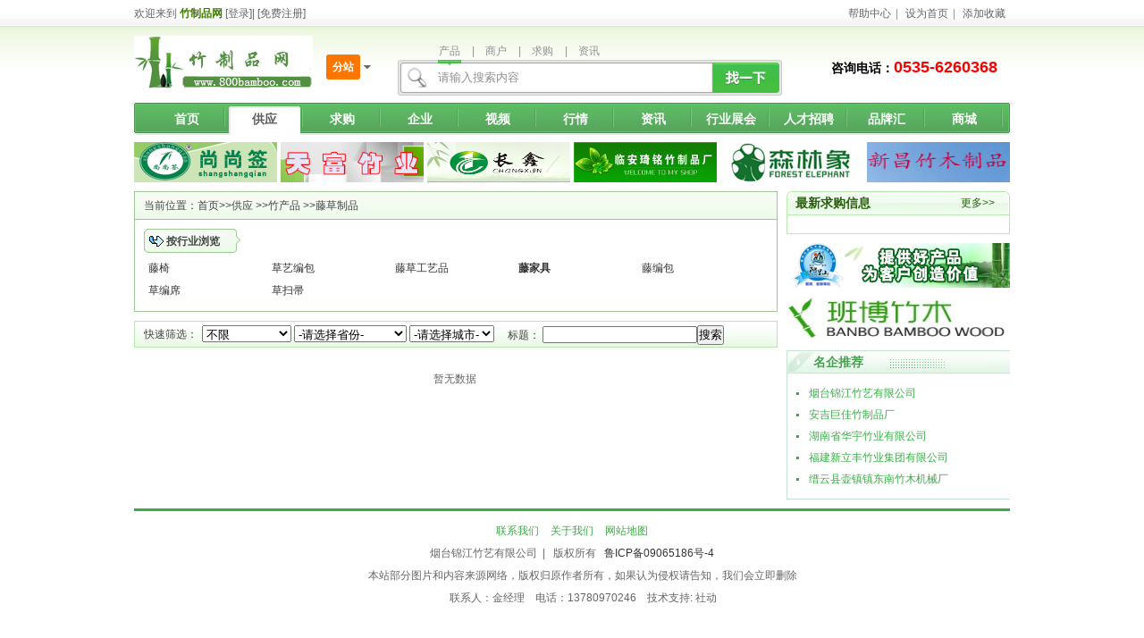

--- FILE ---
content_type: text/html;charset=utf-8
request_url: http://800bamboo.com/personal/siteProduct_index.shtml;jsessionid=83E8B0F4C616D45491D792F61396AB7F?prosortId=336
body_size: 10536
content:




<!DOCTYPE html PUBLIC "-//W3C//DTD XHTML 1.0 Transitional//EN" "http://www.w3.org/TR/xhtml1/DTD/xhtml1-transitional.dtd">
<html xmlns="http://www.w3.org/1999/xhtml">
<head>

			
		

<title>竹产品,竹木机械,竹制品供应_竹制品网_竹制品专业门户网站</title>
<meta name="keywords" content="竹制品网,竹制品供应商, 供应, 竹木机械,竹制品企业大全, 竹制品求购, 竹家具,竹纤维,竹地板,竹产业,竹地毯,烟台竹产品,竹窗帘,竹包装,竹凉席,竹餐垫,"/>
<meta name="description" content="中国竹制品网, 竹制品供应频道，中国竹制品网提供竹制品行业最全的供应商信息，是国内权威的竹制品企业数据库"/>

<base href="http://800bamboo.com:80/">
<meta http-equiv="x-ua-compatible" content="IE=edge" >
<meta http-equiv="Content-Type" content="text/html; charset=utf-8" />
<link rel="shortcut icon" href="/favicon.ico">
<link href="../public_file/personal/css/style.css" rel="stylesheet" type="text/css" />
<script type="text/javascript" src="../public_file/public/js/jquery.js"></script>
<script type="text/javascript" src="../public_file/personal/js/js.js"></script>
<script type="text/javascript" src="../public_file/personal/js/index.js"></script>

<script type="text/javascript" src="../public_file/public/js/city.js"></script>
<script type="text/javascript" charset="utf-8">
var path ="";
 echo();
</script>
</head>
<body>
	
<div id="Container">
 


<div class="header_top">
	<div class="header2">
		<div class="header-left">
			欢迎来到
			<span style="color: #3f7b00; font-weight: bold;">竹制品网</span>  
			
				<a href="/member/member_login.shtml;jsessionid=EDAB8A8EE383F999266DC0E9FDE4AF4E">[登录]</a>|
				<a href="/personal/enroll_info.shtml;jsessionid=EDAB8A8EE383F999266DC0E9FDE4AF4E">[免费注册]</a>
			
		</div>
		<div class="header-right">
			<a href="/help.shtml">帮助中心</a>|
			<a href="javascript:void(0);" onclick="SetHome(this,window.location)">设为首页</a>|
			<a href="javascript:void(0);" onclick="AddFavorite(window.location, document.title)">添加收藏</a>
		</div>
		<div class="clear"></div>
	</div>
</div>
<script type="text/javascript">
	function AddFavorite(sURL, sTitle) {
		try {
			window.external.addFavorite(sURL, sTitle);
		} catch (e) {
			try {
				window.sidebar.addPanel(sTitle, sURL, "");
			} catch (e) {
				alert("加入收藏失败，请使用Ctrl+D进行添加");
			}
		}
	}
	function SetHome(obj, vrl) {
		try {
			obj.style.behavior = 'url(#default#homepage)';
			obj.setHomePage(vrl);
		} catch (e) {
			if (window.netscape) {
				try {
					netscape.security.PrivilegeManager
							.enablePrivilege("UniversalXPConnect");
				} catch (e) {
					alert("此操作被浏览器拒绝！\n请在浏览器地址栏输入“about:config”并回车\n然后将[signed.applets.codebase_principal_support]设置为'true'");
				}
				var prefs = Components.classes['@mozilla.org/preferences-service;1']
						.getService(Components.interfaces.nsIPrefBranch);
				prefs.setCharPref('browser.startup.homepage', vrl);
			}
		}
	}
</script>

  <div class="PageBody">
  	


    	<div class="Header">
    	
    <div class="Logo"><a href="/personal/welcome_index.shtml;jsessionid=EDAB8A8EE383F999266DC0E9FDE4AF4E"><img src="http://image.800bamboo.com/upload/main/site/Baseset/2019/5/5/1557046180307289.png" /></a></div>
        <div class="Changecity" style="padding-right: 10px;"><a target="_blank" href="/personal/site_show.shtml;jsessionid=EDAB8A8EE383F999266DC0E9FDE4AF4E"><b style="color: #fff;padding: 7px;background-color: rgb(253, 118, 0);border-radius: 3px;font-size: 12px;">分站</b></a></div>
        <div class="kjss">
          <div class="log_con">
            <form id="submitForm" action="" method="post">
            <input id="lx" type="hidden" value="1" name="lx"> 
            <input type="hidden" name="serachType" value="1" />
            <input type="hidden" name="soquery" value="1" />
            <div class="li_log2">
              <div class="so h9">
              <ul>
                <li><a class="fw" id="k1" href="javascript:so(1)">产品</a> </li>
                <li>| </li>
                <li><a class="h9" id="k2" href="javascript:so(2)">商户</a> </li>
                <li>| </li>
                <li><a class="h9" id="k3" href="javascript:so(3)">求购</a> </li>
                <li>| </li>
                <li><a class="h9" id="k4" href="javascript:so(4)">资讯</a> </li>
                </ul>
                <div class="clear"></div>
              </div>
              <div class="so_bg">
              <div class="s_bg">
                <ul>
                  <li class="ali" id="so1"></li>
                  <li class="bli" id="so2"></li>
                  <li class="bli" id="so3"></li>
                  <li class="bli" id="so4"></li>
                 </ul>
              </div>
              <div class="s_texr"><input class="h9" id="serchText" 
            onblur="if(value=='')value=defaultValue" onfocus="setval(this)" value="请输入搜索内容" 
            name="keywords"></div>
              <div class=s_boutton>
                <button class="ms-yh" id="aliSearchSubmit" style="cursor: hand" onclick="return formSubmit(this.form);"><img src="../public_file/personal/images/zyx.jpg" width="44" height="16" />                </button> 
              </div>
               </div>
            </div>
           </form>
          </div>
        </div>
        <div class="zxdh">
          <div class="zxdh_1">咨询电话：<span class="style1">0535-6260368</span></div>
        </div>
        
    </div>
	
<div class="Nav">
	<ul>
		<li >
			<span><a href="/personal/welcome_index.shtml">首页</a></span>
		</li>
		<li class="current">
			<a href="/personal/siteProduct_index.shtml">供应</a>
		</li>
		<li >
			<span><a href="/personal/buyproduct_index.shtml">求购</a></span>
		</li>
		<li >
			<span><a href="/personal/enterprise_index.shtml">企业</a></span>
		</li>
		<li >
			<span><a href="/personal/video_index.shtml">视频</a></span>
		</li>
		<li >
			<span><a href="/personal/info_index.shtml">行情</a></span>
		</li>
		<li >
			<span><a href="/personal/news_index.shtml">资讯</a></span>
		</li>
		<li >
			<span><a href="/personal/event_index.shtml">行业展会</a></span>
		</li>
		<li >
			<span><a href="/personal/job_index.shtml">人才招聘</a></span>
		</li>
		<li >
			<span><a href="/personal/brand_index.shtml">品牌汇</a></span>
		</li>
	    <li>
			<span><a  target="_blank"  href="http://www.9x99x.com">商城</a></span>
		</li>
		<div class="clear"></div>
	</ul>
</div>
  <div class="Ad_n1">
					
						
							
							
								<div class="ad-1">
									<a target="_blank" href="http://www.800bamboo.com/personal/brand_detail.shtml?id=154"><img alt="尚尚签" title="尚尚签" src="http://image.800bamboo.com/upload/main/site/Advs/2016/9/7/1473235570004575.jpg" /> </a>
								</div>
							
						
							
							
								<div class="ad-1">
									<a target="_blank" href="http://www.800bamboo.com/personal/brand_detail.shtml?id=50"><img alt="杭州临安天富凉席" title="杭州临安天富凉席" src="http://image.800bamboo.com/upload/main/site/Advs/2015/12/4/1449201682410418.jpg" /> </a>
								</div>
							
						
							
							
								<div class="ad-1">
									<a target="_blank" href="http://www.800bamboo.com/personal/brand_detail.shtml?id=43"><img alt="长鑫" title="长鑫" src="http://image.800bamboo.com/upload/main/site/Advs/2015/12/4/1449209713951194.jpg" /> </a>
								</div>
							
						
							
							
								<div class="ad-1">
									<a target="_blank" href="http://www.800bamboo.com/personal/brand_detail.shtml?id=41"><img alt="临安琦铭竹制品厂" title="临安琦铭竹制品厂" src="http://image.800bamboo.com/upload/main/site/Advs/2015/12/4/1449209756346248.jpg" /> </a>
								</div>
							
						
							
							
								<div class="ad-1">
									<a target="_blank" href="http://www.800bamboo.com/personal/brand_detail.shtml?id=162"><img alt="森林象" title="森林象" src="http://image.800bamboo.com/upload/main/site/Advs/2016/9/7/147323294913637.jpg" /> </a>
								</div>
							
						
							
								<div class="ad-2">
									<a target="_blank" href="http://www.800bamboo.com/personal/brand_detail.shtml?id=159"><img alt="新昌竹木" title="新昌竹木" src="http://image.800bamboo.com/upload/main/site/Advs/2015/12/5/1449279586934778.jpg" /> </a>
								</div>
							
							
						
					
					
				</div>
    
    
    <div class="Num2_body">
    	
        <div class="qyk_left">
           <div class="qyk_title">当前位置：首页>><a href="/personal/siteProduct_index.shtml;jsessionid=EDAB8A8EE383F999266DC0E9FDE4AF4E">供应</a>
							
								>><a
									href="/personal/siteProduct_index.shtml;jsessionid=EDAB8A8EE383F999266DC0E9FDE4AF4E?prosortId=9">竹产品</a>
							
								>><a
									href="/personal/siteProduct_index.shtml;jsessionid=EDAB8A8EE383F999266DC0E9FDE4AF4E?prosortId=321">藤草制品</a>
							</div>
           
           
            <div class="qyk_tq">
               <div class="tp_title"><strong>按行业浏览</strong></div>
               <div class="gq_hyfl">
                  <ul>
									
										<li >
											<a
												href="/personal/siteProduct_index.shtml;jsessionid=EDAB8A8EE383F999266DC0E9FDE4AF4E?prosortId=333">藤椅</a>
										</li>
									
										<li >
											<a
												href="/personal/siteProduct_index.shtml;jsessionid=EDAB8A8EE383F999266DC0E9FDE4AF4E?prosortId=334">草艺编包</a>
										</li>
									
										<li >
											<a
												href="/personal/siteProduct_index.shtml;jsessionid=EDAB8A8EE383F999266DC0E9FDE4AF4E?prosortId=335">藤草工艺品</a>
										</li>
									
										<li class="on">
											<a
												href="/personal/siteProduct_index.shtml;jsessionid=EDAB8A8EE383F999266DC0E9FDE4AF4E?prosortId=336">藤家具</a>
										</li>
									
										<li >
											<a
												href="/personal/siteProduct_index.shtml;jsessionid=EDAB8A8EE383F999266DC0E9FDE4AF4E?prosortId=337">藤编包</a>
										</li>
									
										<li >
											<a
												href="/personal/siteProduct_index.shtml;jsessionid=EDAB8A8EE383F999266DC0E9FDE4AF4E?prosortId=338">草编席</a>
										</li>
									
										<li >
											<a
												href="/personal/siteProduct_index.shtml;jsessionid=EDAB8A8EE383F999266DC0E9FDE4AF4E?prosortId=339">草扫帚</a>
										</li>
									
								</ul>
                  <div class="clear"></div>
               </div>
            </div>
            
           <div class="qyk_main">
              
              <div class="gq_title">
              <form id="orderser" name="orderser" action="/personal/siteProduct_index.shtml;jsessionid=EDAB8A8EE383F999266DC0E9FDE4AF4E" method="post">
              	<ul>
                	<li class="l1">快速筛选：</li>
                    <li class="l2">
                     <input type="hidden" name="serachType" value="2" />
                     
                    <select name="orders" id="ordersid">
    <option value="0">不限</option>
    <option value="1">价格由高到低</option>
    <option value="2">价格由低到高</option>


</select>


					<select name="province" id="province"></select>
                    <select name="city" id="city"></select>						
                   &nbsp;&nbsp;&nbsp;&nbsp;标题： <input name="productName" type="text" value="" /><input type="submit" value="搜索" />
                    </li>
                </ul>
                </form>



              </div>
              
              
              <div class="list">
            
                <ul>
                	  
              
                </ul>                
              </div>
              
              
              <div class="fy">
								
                	暂无数据
                	</div>
              
           </div>
           
        </div>
        
        
        <div class="qyk_right">
            <div class="qyk_mq">
              <div class="mq_title">
                 <div class="mq_title1">最新求购信息</div>
                 <div class="mq_title2"><a href="/personal/news_show.shtml;jsessionid=EDAB8A8EE383F999266DC0E9FDE4AF4E?p=1">更多>></a></div>
                 <div class="clear"></div>
              </div>
              <div class="mq_main">
                 <ul>
                 
                 </ul>
             </div>
           </div>
           
           <div class="qyk_gg">
							
    	
    	
    	<a target="_blank" href="http://www.800bamboo.com/personal/brand_detail.shtml?id=51"><img alt="福建台源竹木制品有限公司" title="福建台源竹木制品有限公司" src="http://image.800bamboo.com/upload/main/site/Advs/2016/9/7/1473234712725347.jpg" width="250" height="50"  /> </a>
    	
    	
    	
						</div>
           
           
          <div class="qyk_gg">
							
    	
    	
    	<a target="_blank" href="https://cnbanbo.1688.com/?spm=a2615.7691481.0.0.YAsrq6"><img alt="班博竹木" title="班博竹木" src="http://image.800bamboo.com/upload/site/1/advs/2013/12/25/1387942119508234.jpg" width="250" height="50"  /> </a>
    	
    	
    	
						</div>
            <div class="zxqy">
          <div class="zxqy-title">
            <div class="wzgg-title-1">名企推荐</div>
            <div class="clear"></div>
          </div>
          <div class="zxqy-main_1">
            <ul>
			<li><a href="/shop.shtml?mId=191">烟台锦江竹艺有限公司</a>
			</li>
			<li><a href="/shop.shtml?mId=1">安吉巨佳竹制品厂</a>
			</li>
			<li><a href="/shop.shtml?mId=2">湖南省华宇竹业有限公司</a>
			</li>
			<li><a href="/shop.shtml?mId=4">福建新立丰竹业集团有限公司</a>
			</li>
			<li><a href="/shop.shtml?mId=7">缙云县壶镇镇东南竹木机械厂</a>
			</li>
           </ul>
          </div>
        </div>
          
           
           <div class="clear"></div>
        </div>
        
        <div class="clear"></div>
    </div>
    
    
    
<div class="footer">
	<div class="footer-1">
		
	<a href="/personal/welcome_aboutInfo.shtml?naviid=2" target="_blank">联系我们</a>
	<a href="/personal/welcome_aboutInfo.shtml?naviid=1" target="_blank">关于我们</a>
	<a href="http://www.800bamboo.com/personal/sitemap.html" target="_blank">网站地图</a>

	</div>
	<div class="footer-2">
		 烟台锦江竹艺有限公司&nbsp; | &nbsp; 版权所有 &nbsp;&nbsp;<a href="https://beian.miit.gov.cn/#/Integrated/index">鲁ICP备09065186号-4</a><br />　　本站部分图片和内容来源网络，版权归原作者所有，如果认为侵权请告知，我们会立即删除<br />　　联系人：金经理 &nbsp; &nbsp;电话：13780970246 &nbsp; &nbsp;技术支持: 社动<br /><span style="color:#ffffff;"></span>
		<br />
		
	</div>
</div>
<!--可信网站LOGO安装开始-->
<script id="kXScript" type="text/javascript" src="https://kxlogo.knet.cn/seallogo.dll?sn=e200313370600811002jej000000&h=44"></script>
<!--可信网站LOGO安装结束-->

    
  </div>
  
  
</div>
</body>
</html>


--- FILE ---
content_type: text/css;charset=utf-8
request_url: http://800bamboo.com/public_file/personal/css/style.css
body_size: 19022
content:
@charset "utf-8";
/* CSS Document */
/*==============by 祐祐 2013-09-22==================*/
body{ font-size:12px; font-family:Arial, Helvetica, sans-serif;}
*{ margin:0px; padding:0px;}
img{ border:none;}
.clear{ width:1px; height:0px; clear:both;}
a{ color:#333; text-decoration:none;}
a:hover{ color:#34b92c; text-decoration:underline;}
ul,li{ list-style:none;}
/*=正文开始=*/
#Container{ background:url(../images/borderbg.jpg) repeat-x left 30px;}
.header_top{width:100%; margin:0 auto; padding:0; text-align:center; background:url(../images/headerbg.jpg) repeat-x 0 0; height:30px;}
/*=顶部=*/
.header2 {width:980px; margin:0 auto; padding:0; text-align:center; height:30px; line-height:30px; color:#666;}
.header2 a {color:#666; text-decoration:none;}
.header2 a:hover {color:#F00; text-decoration:underline;}
.header-left {width:325px; float:left; text-align:left;}
.header-right {width:645px; float:right; text-align:right; color:#999;}
.header-right a {padding:0 5px;}
.header-right a:hover {color:#F00; text-decoration: none;}
.PageBody{ width:980px; margin:0 auto;}
/*=头部=*/
.Header{ width:980px; margin-bottom:5px; padding:10px 0 0 0; height:70px;}
.Logo{ float:left; width:200px; height:60px; margin:0 15px 0 0;}
.Logo img{ width:200px; height:60px; overflow:hidden;}
.Changecity{ float:left; margin:0 20px 0 0; width:40px; height:70px; background:url(../images/city.gif) no-repeat right center; line-height:70px;}
.Changecity a{ font-size:14px; color:#333;}
/*=搜索=*/
.kjss {width:440px; float:left;height:70px;}
.h9 {color: #909090;}
.h9 A {font-zize:12px; color:#909090;}
.h9 A:hover {color:#909090; text-decoration: none;}
.log_con a {text-decoration:none;}
.log_con {margin: 0px auto; width:440px; height:63px; padding-top:7px;}
.log_con .li_log1 {float:left; width:480px; line-height:24px; height:63px; text-align:left;}
.log_con .li_log2 {float:right; width:430px; height:63px; text-align:right;}
.log_con .li_log2 .so {padding-left:45px; float:left; width:385px; height:20px;}
.log_con .li_log2 .so li{float:left; width:26px; line-height:20px; height:20px; text-align:center;}
.log_con .li_log2 .so_bg {padding-left:45px; background:url(../images/so_bg.jpg); float:left; width:385px; height:40px;}
.log_con .li_log2 .so_bg .s_bg {float:left; width:385px; height:6px;}
.log_con .li_log2 .so_bg .s_bg .ali {background:url(../images/s_bg.jpg);float:left; overflow:hidden; width:26px; margin-right:26px; height:6px;}
.log_con .li_log2 .so_bg .s_bg .bli {float:left; overflow:hidden; width:26px; margin-right:26px; height:6px;}
.log_con .li_log2 .so_bg .s_texr {float:left; width:307px; padding-top:5px; height:20px; text-align:left;}
.log_con .li_log2 .so_bg .s_texr input {border-right:0px; border-top:0px; vertical-align:top; border-left:0px; width:300px; line-height:18px; border-bottom:0px; height:18px;}
.log_con .li_log2 .so_bg .s_boutton {padding-left:15px; float:left; width:45px; padding-top:6px; height:16px; text-align:center;}
.log_con .li_log2 .so_bg .s_boutton button {border-right:0px; border-top:0px; background:url(../images/zyx.jpg);border-left:0px;width:45px;border-bottom:0px;height:16px;}
.zxdh {width:200px; float:right;}
.zxdh_1 {width:200px; height:45px;line-height:60px; padding:5px 0 10px 0; font-size:14px; font-weight:bold; overflow:hidden;}
.zxdh_2 {width:155px; padding-left:25px; height:25px;line-height:25px; margin-bottom:5px; background:url(../images/jt.gif) no-repeat 0 5px;}
.zxdh_2 a {color:#33a921; text-decoration:none;}
.zxdh_2 a:hover {color:#f00; text-decoration:none;}
.style1{ font-size:18px; color:#F00; font-weight:bold;}
/*=导航=*/
.Nav{width:965px;height:36px;background:url(../images/navbg.jpg) repeat-x;padding-left:15px; font-size:14px; font-weight:bold;overflow:hidden;}
.Nav li{float:left;width:87px;height:24px;margin-top:3px;background:url(../images/navline.jpg) no-repeat right 3px;}
.Nav li a{display:block;width:80px;height:32px; margin-top:1px;margin-left:4px;text-align:center;line-height:28px; overflow:hidden;}
.Nav li span a,.nav .back a{color:#fff;text-decoration:none;}
.Nav li span a:hover,.nav .back a:hover{ color:#fcff00;text-decoration:underline;}
.Nav li.current a{background:url(../images/tagbg.jpg) no-repeat;font-weight:bold;color:#5c5c5c;}
.Nav li.lineNone{background:none;}
.gg {width:980px; margin-bottom:10px; height:40px;}
/*=广告=*/
.Ad_n1{ margin:8px 0 0 0; width:980px; height:45px; overflow:hidden;}
.ad-1{ float:left; width:160px; height:45px; margin:0 4px 0 0;}
.ad-1 img{ width:160px; height:45px; overflow:hidden;}
.ad-2{ float:right; width:160px; height:45px;}
.ad-2 img{ width:160px; height:45px; overflow:hidden;}
/*=第一部分=*/
.Num1_body{ width:980px; overflow:hidden;}
.N_left{ float:left; margin:0 10px 0 0; width:230px; overflow:hidden;}
/*=热门产品 竹木机械=*/
.Hot_pro{ margin:10px 0 0 0;}
.wzgg-title {width:190px; padding-left:30px; padding-right:10px; line-height:26px; height:26px; background:url(../images/wzggbg.jpg) no-repeat;} 
.wzgg-title-1 {width:140px; float:left; font-size:14px; font-weight:bold; color:#46a24f;}
.wzgg-title-2 {width:40px; float:right; text-align:right;}
.wzgg-title-2 a {color:#46a24f; text-decoration:none;}
.wzgg-title-2 a:hover {color:#f00; text-decoration: underline;}
.wzgg-main {width:208px; border:1px solid #c4e2d6; border-top:none; padding:10px;}
.wzgg-main ul {margin: 0px; padding:0;}
.wzgg-main li {overflow: hidden; line-height: 24px; height: 24px;list-style-type: none; font-size:12px;background-image:url(../images/tb5.gif);background-repeat:no-repeat;background-position:0px 9px; padding-left:14px;}
.wzgg-main a {color:#35ae4d; text-decoration:none;}
.wzgg-main a:hover {color:#f00; text-decoration: underline;}
/*=中间部分=*/
.N_center{ float:left; width:460px; overflow:hidden;}
.jdt {width:460px; height:190px; margin:10px 0 0 0;}
/*=供应信息=*/
.sy-gqxx { margin:10px 0 0 0;width:460px;}
.sy-gqxx-title {width:460px; height:30px; background:url(../images/sygqxxbg.jpg) no-repeat;}
.sy-gqxx-title a {color:#333; text-decoration:none;}
.sy-gqxx-title a:hover {color:#F00; text-decoration:none;}
.sy-gqxx-1 {width:60px; font-size:14px; font-weight:bold; color:#45aa5e; float:left; margin-left:25px;line-height:30px;}
.sy-gqxx-2 {width:90px; float:left; margin-left:20px; font-size:12px; line-height:30px;}
.sy-gqxx-3 {width:82px; margin-right:10px; float:right; font-size:12px; line-height:30px;}
.sy-gqxx-main {width:438px; border-bottom:1px solid #d8d8d8; border-left:1px solid #d8d8d8; border-right:1px solid #d8d8d8; padding:13px 10px 10px;}
.sy-gqxx-main a {color:#333; text-decoration:none;}
.sy-gqxx-main a:hover {color:#F00; text-decoration: underline;}
.sy-gqxx-left {width:214px; float:left;}
.sy-gqxx-left ul{margin:0px; padding:0;}
.sy-gqxx-left li {overflow: hidden; line-height: 23px; height: 23px;list-style-type: none; font-size:12px; color:#3aaf47;}
.sy-gqxx-right {width:214px; float: right;}
.sy-gqxx-right ul {margin: 0px; padding:0;}
.sy-gqxx-right li {overflow: hidden; line-height: 23px; height: 23px;list-style-type: none; font-size:12px; color:#3aaf47;}
.jdbox {width:460px;height: 190px;}
.jdbox A img {width:460px;height: 190px;}
.jdbox img {border-bottom-style: none;border-right-style: none;border-top-style: none;border-left-style: none;}
.td_f a img {padding-bottom: 0px;margin: 0px;padding-left: 0px;padding-right: 0px;padding-top: 0px;}
.num {POSITION: absolute;WIDTH: 90px;FLOAT: right;TOP: 170px;LEFT:380px;}
.num li {text-align: center;line-height: 15px;list-style-type: none;margin: 1px;width: 15px;font-family: arial;background: url(../images/flashbutton.gif) no-repeat -15px 0px;float: left;height: 15px;color: #86a2b8;font-size: 12px;cursor: pointer;}
.num li.on {line-height: 15px;width: 15px;background: url(../images/flashbutton.gif) no-repeat;height: 15px;color: #ffffff;}

/*=右侧=*/
.N_right{ float:right; width:270px; overflow:hidden;}
/*=登录=*/
.dl { margin:10px 0 0 0;width:270px;}
.dl-1 {width:60px; float:left;}
.dl-2 {width:85px; float:left; margin-left:5px;}
.dl-3 {width:115px; float:right;}
/*=网站公告=*/
.zxqy { margin:10px 0 0 0;width:270px;}
.zxqy-title {width:230px;padding-left:30px; padding-right:10px; height:26px; background:url(../images/zxqybg.jpg) no-repeat; line-height:26px;}
.zxqy-main {width:248px; color:#999; padding:10px; border-bottom:1px solid #c5e3d2; border-left:1px solid #c5e3d2; border-right:1px solid #c5e3d2;}
.zxqy-main ul {margin: 0px; padding:0;}
.zxqy-main li {overflow: hidden; line-height: 25px; height: 25px;list-style-type: none; font-size:12px;background:url(../images/tb2.gif) no-repeat 0 11px;padding-left:14px;}
.zxqy-main a {color:#3AAF47; text-decoration:none;}
.zxqy-main a:hover {color:#f00; text-decoration: underline;}
.f_r {float:right;}
/*=名企推荐=*/
.zxqy-main_1 {width:248px; color:#999; padding:10px; border-bottom:1px solid #c5e3d2; border-left:1px solid #c5e3d2; border-right:1px solid #c5e3d2;}
.zxqy-main_1 ul {margin: 0px; padding:0;}
.zxqy-main_1 li {overflow: hidden; line-height: 24px; height: 24px;list-style-type: none; font-size:12px;background:url(../images/tb2.gif) no-repeat 0 11px;padding-left:14px;}
.zxqy-main_1 a {color:#3AAF47; text-decoration:none;}
.zxqy-main_1 a:hover {color:#f00; text-decoration: underline;}
/*=广告=*/
.Ad_n2{ margin:8px 0 0 0; width:980px; height:50px; overflow:hidden;}
.ad-n1{ float:left; margin:0 10px 0 0; width:237px; height:50px;}
.ad-n1 img{ width:237px; height:50px; overflow:hidden;}
.ad-n2{ float:right; width:239px; height:50px;}
.ad-n2 img{ width:239px; height:50px; overflow:hidden;}
/*=第二部分=*/
.Num2_body{ width:980px; overflow:hidden;}
/*=产品=*/
.right-xxk{ float:left;margin:10px 0 0 0;width:700px; overflow:hidden;}
.Menubox{width:699px;background:url(../images/nav.gif) repeat-x 0 0;height:27px;line-height:27px;border-right:solid #b9d7b1 1px;}
.Menubox li{float:left;display:block;cursor:pointer;width:97px;text-align:center;color:#949694;font-size:14px; color:#666; }
.Menubox li.hover{background:#fff;width:97px;border:1px solid #b2dcac; font-weight:bold;border-bottom:0;background:url(../images/nowaday.gif);color:#4f9f51;font-weight:bold;height:26px;line-height:26px;}
.Contentbox{width:678px; padding:10px;clear:both;border:1px solid #b2dcac;border-top:0;}
.Contentbox ul {margin:0; padding:0;}
.Contentbox li {float:left; padding:0 10px;}
.sy_zcp {width:114px; height:124px;}
.sy_zcp a {color:#333; text-decoration:none;}
.sy_zcp a:hover {color:#F00; text-decoration: underline;}
.sy_zcp_1 a img { border:1px solid #E5E5E5; width:110px; height:90px; padding:1px;}
.sy_zcp_1 a:hover img{ border:1px solid #FF7300;}
.sy_zcp_1 {width:114px; height:94px;}
.sy_zcp_2 {width:114px; height:30px; text-align:center; line-height:30px; overflow:hidden;}
/*=展会信息=*/
.Zh_info{ float:right; margin:10px 0 0 0;width:270px; overflow:hidden;}
.Zh_info_tit{ height:25px; background:url(../images/zh_ing.gif) no-repeat 0 0;}
.Zh_info_text{ float:left; width:100px; overflow:hidden; line-height:25px; text-indent:30px; font-size:14px; font-weight:bold; color:#fff;}
.Zh_info_more{ float:right; width:50px; line-height:25px; text-align:center; overflow:hidden;}
.Zh_info_con{ border:solid #78c986 1px; border-top:none; padding:10px 10px 7px;}
.Zh_top{ padding:0 0 10px 0; border-bottom:dashed #e2e2e2 1px;}
.Zh_top ul{}
.Zh_top ul li.l1{ float:left; padding:4px; background:#eee; width:90px; height:60px; margin:0 10px 0 0;}
.Zh_top ul li.l1 img{ width:90px; height:60px; overflow:hidden;}
.Zh_top ul li.l2{ float:right; width:140px; overflow:hidden; line-height:22px;}
.Zh_bot{ padding:6px 0 0 0; *padding:3px 0 0 0;}
.Zh_bot ul{}
.Zh_bot ul li{ height:24px; line-height:24px; overflow:hidden;text-overflow:ellipsis; white-space:nowrap;}
.Zh_bot ul li a{ color:#333;}
.Zh_bot ul li span{ float:right; width:40px; text-align:right; color:#999;}
/*=品牌汇=*/
.Pp_hui{ float:left; margin:10px 0 0 0; width:698px; border:solid #99d08f 1px; overflow:hidden;}
.Pp_hui_tit{ padding:0 0 0 10px; height:29px; line-height:29px; background:url(../images/Pp_hui.gif) repeat-x 0 0;}
.Pp_hui_text{ float:left; width:76px; height:25px; margin:4px 0 0 0; background:url(../images/hui_text.gif) no-repeat 0 0; text-align:center; line-height:25px; color:#333; font-size:14px; font-weight:bold;}
.Pp_hui_con{width:678px; padding:10px;clear:both;}
.Pp_hui_con ul{}
.Pp_hui_con ul li{ float:left;padding:0 10px;}

/*=采购信息=*/
.Cg_info{ margin:10px 0 0 0;float:right; width:270px; overflow:hidden;}
.Cg_info_tit{ height:27px; line-height:27px; background:url(../images/cg_info.gif) no-repeat 0 0;}
.Cg_info_text{ float:left; width:80px; text-align:center; height:25px; line-height:28px; color:#333; font-weight:bold; overflow:hidden;}
.Cg_info_more{ float:right; width:50px; text-align:center; line-height:25px;}
.Cg_info_con{ border:solid #c7e0cb 1px; border-top:none; padding:10px; *padding:8px 10px;}
.Cg_info_con ul{}
.Cg_info_con ul li{ height:26px; line-height:26px; *height:27px; *line-height:27px; overflow:hidden;text-overflow:ellipsis; white-space:nowrap;}
.Cg_info_con ul li a{ color:#333;}
.Cg_info_con ul li span{ float:right; width:70px; text-align:right; color:#999; overflow:hidden;}
/*=广告=*/
.Ad_n3{ margin:10px 0 0 0; width:980px; height:45px;}
.Ad_n3 img{ width:980px; height:45px; overflow:hidden;}
/*=行业类别=*/
.Hy_lb{ margin:10px 0 0 0;}
.Hy_lb_tit{ height:29px; line-height:29px; background:url(../images/lb_1.gif) repeat-x 0 0;}
.Hy_lb_text{ float:left; width:99px; height:29px; background:url(../images/lb_tit_bg.gif) no-repeat 0 0; text-align:center; line-height:29px; color:#333; font-size:14px; font-weight:bold;}
.Hy_lb_rt{ float:right; width:330px; height:29px;background:url(../images/lb_r_t.gif) no-repeat right 0; overflow:hidden;}
.Hy_lb_rt ul{}
.Hy_lb_rt ul li.l1{ float:left; width:180px; height:29px; background:url(../images/dd.gif) no-repeat left center; line-height:32px; text-indent:10px; color:#333; overflow:hidden;}
.Hy_lb_rt ul li.l2{ float:left; width:145px; height:29px; background:url(../images/dd.gif) no-repeat left center; line-height:32px; text-indent:10px; color:#333; overflow:hidden;}
.Hy_lb_con{ border:solid #98cf98 1px; border-top:none; background:url(../images/hy_hz.gif) repeat-y 0 0;overflow:hidden;}
.Hy_lb_c_1 {border-bottom: 1px dashed #98CF98;overflow: hidden;}
.Hy_lb_cl_l1{ float:left; width:20px; padding:0px 0 0 5px; font-size:14px; color:#0e9d55; font-weight:bold;}
.Hy_nr{ float:right; width:953px; padding:8px 0 5px 0; border-bottom:dotted #dad9d9 1px; overflow:hidden;}
.Hy_nr:hover{ background:#f9fef9;}
.Hy_lb_xh{ float:left; width:613px; padding:5px 0 0 10px; overflow:hidden;}
.Hy_lb_xh ul{ float:left; width:296px; padding:0 10px 0 0; overflow:hidden;}
.Hy_lb_xh ul li.l1{ height:22px; line-height:22px;}
.Hy_lb_xh ul li.l1 a{ font-size:14px; color:#03a657; font-weight:bold;}
.Hy_lb_xh ul li.l2{ height:66px; line-height:22px; overflow:hidden; }
.Hy_lb_xh ul li.l2 a{ padding:0 10px 0 0;color:#333;}
.Hy_lb_xh ul li.l2 a.ss_1{ color:#00F;}
/*带背景*/
.Hy_nr_1{ float:right; width:953px; padding:8px 0 5px 0; border-bottom:dotted #dad9d9 1px; overflow:hidden; background:#f9fef9;}
.Hy_lb_xh_1{ float:left; width:613px; padding:5px 0 0 10px; overflow:hidden;}
.Hy_lb_xh_1 ul{ float:left; width:296px; padding:0 10px 0 0; overflow:hidden;}
.Hy_lb_xh_1 ul li.l1{ height:22px; line-height:22px;}
.Hy_lb_xh_1 ul li.l1 a{ font-size:14px; color:#03a657; font-weight:bold;}
.Hy_lb_xh_1 ul li.l2{ height:66px; line-height:22px; overflow:hidden; }
.Hy_lb_xh_1 ul li.l2 a{ padding:0 10px 0 0;color:#333;}
.Hy_lb_xh_1 ul li.l2 a.ss_1{ color:#00F;}


/*=右侧=*/
.Hy_r{ float:right; margin:5px 0 0 0; width:309px; padding:0 10px 0 10px; border-left:solid #e3e2e2 1px; overflow:hidden;}
.Hy_l{ float:left; width:170px; border-right:solid #e3e2e2  1px;} 
.Hy_l ul.im1{ float:left; padding:0 15px 0 0; width:70px;}
.Hy_l ul.im1 li.l1{ width:70px; height:60px; padding:1px; border:solid #dbdddc 1px;}
.Hy_l ul.im1 li.l1 img{ width:70px; height:60px; overflow:hidden;}
.Hy_l ul.im1 li.l2{ width:72px; height:26px; line-height:26px; overflow:hidden; }
.Hy_l ul.im1 li.l2 a{ color:#333;}
.Hy_r ul.im2{ float:right; width:130px;}
.Hy_r ul.im2 li{ width:125px; height:22px; line-height:22px; overflow:hidden; text-overflow:ellipsis; white-space:nowrap;}
/*=第四部分=*/
/*=资讯=*/
.Z_new{ margin:10px 10px 0 0;float:left; width:345px; overflow:hidden;}
.Z_new_tit{ height:27px; line-height:27px; background:url(../images/z_new.gif) repeat-x 0 0;}
.Z_new_text{ float:left; width:84px; height:27px; line-height:29px; background:url(../images/cg_info.gif) no-repeat 0 0; text-align:center; font-weight:bold; overflow:hidden;}
.Z_new_more{ float:right; width:50px; height:27px; line-height:27px;text-align:center; background:url(../images/z_new_1.gif) no-repeat right 0; }
.Z_new_con{ border:solid #77c78a 1px; border-top:none; padding:10px;}
.Z_new_con ul{}
.Z_new_con ul li{ height:24px; line-height:24px; overflow:hidden; text-overflow:ellipsis; white-space:nowrap;}
.Z_new_con ul li a{ color:#333;}
.Z_new_con ul li span{ float:right; width:40px; text-align:right; color:#999;}
.Z_zp{ margin:10px 0 0 0;float:right; width:270px; overflow:hidden;}

/*=友情链接=*/
.friendlink {width:980px; margin:10px 0 0 0; text-align:left;}
.friendlink .link_title {width:980px; text-indent:30px; font-size:14px; font-weight:bold; line-height:31px; height:31px; background:url(../images/friendlinkbg.jpg) no-repeat 0 0; color:#4ba254;}
.friendlink .link_main {width:958px; padding:10px; border:1px solid #bbecbf; border-top:none;}
.link_main1 {width:958px;}
.link_main1 ul {margin:0; padding:0;}
.link_main1 li {float:left; padding:3px 9px;}
.link_main1 img {width:100px; height:40px;}
.link_main2 {width:938px; line-height:25px;}
.link_main2 a {color:#666; text-decoration:none; padding-right:10px;}
.link_main2 a:hover { color:#F00; text-decoration:none;}

/*=底部=*/
.footer { margin:10px 0 0 0;width:980px; text-align:center; border-top:3px solid #41a94b; padding-top:10px; line-height:25px; color:#666;}
.footer-1 {width:980px; text-align:center; line-height:25px; color:#40a948;}
.footer-1 a {color:#40a948; text-decoration:none; padding:0 5px;}
.footer-1 a:hover {color:#f00; text-decoration:none;}
.footer-2 {width:980px; text-align:center; line-height:25px;}
/*=供应信息页面=*/
.qyk_left {width:720px; float:left;}
.qyk_title { margin:10px 0 0 0;width:708px; padding-left:10px; background:url(../images/titielbg2.jpg) repeat-x; height:30px; line-height:30px; border:1px solid #9fc897; color:#444;}
.qyk_title a {color:#444; text-decoration:none;}
.qyk_title a:hover {color:#f00; text-decoration: underline;}
.qyk_main {width:720px; height:auto;}
.qyk_tq {width:698px; padding:10px; border:1px solid #9fc897;border-top:none;}
.qyk_tq .tp_title {width:673px; color:#444; height:28px; margin:0 0 4px 0; line-height:28px; background:url(../images/xtb3.gif) no-repeat 0 0; padding-left:25px; }
.tp_main {width:678px; padding-left:20px;}
.tp_main a {color:#333; text-decoration:none;}
.tp_main a:hover {color:#F00; text-decoration:underline;}
.tp_main ul {margin:0; padding:0;}
.tp_main li {width:60px; float:left; padding-left:3px; padding-right:4px; height:25px; line-height:25px;}

.gq_hyfl {width:698px;}
.gq_hyfl a {color:#333; text-decoration:none;}
.gq_hyfl a:hover {color:#F00; text-decoration:underline;}
.gq_hyfl ul {margin:0; padding:0;}
.gq_hyfl li {width:128px; float:left; padding-left:5px; padding-right:5px; height:25px; line-height:25px; color:#999; overflow:hidden; text-overflow:ellipsis; white-space:nowrap;}
.gq_hyfl li.on{ font-weight:bold;}
.gq_title { margin:10px 0 0 0;width:708px; color:#444; height:28px; line-height:28px; background:url(../images/qgtitlebg.jpg) repeat-x; padding-left:10px; border:1px solid #bae7b1;}
.gq_title a {color:#333; text-decoration:none;}
.gq_title a:hover {color:#F00; text-decoration:underline;}
.gq_title .gqbg { width:60px; height:26px; background:#FFF; margin-top:2px; text-align:center; font-weight:bold; color:#146c0c;}
.gq_title ul{}
.gq_title ul li.l1{ float:left; width:65px;height:28px; line-height:28px; overflow:hidden;  }
.gq_title ul li.l2{ float:left; width:640px; padding:4px 0 0 0; height:20px; line-height:20px; *height:22px; *line-height:22px; }
.ordercs select{ width:100px}
.list {width:720px; padding:0px 0 10px;}
.list table {width:720px; border-bottom:1px dashed #CCCCCC;}
.list td {text-align:center; color:#666;}
.list .tpys {padding:10px 10px 10px 0;}
.list_nr {width:586px; text-align:left; padding:10px 0;}
.list_nr ul.ll1{ float:left; width:340px; overflow:hidden; margin:0; padding:0;}
.list_nr ul.ll1 li{line-height:25px;}
.list_nr ul.ll1 li.l1{ height:24px; line-height:24px; font-weight:bold;}
.list_nr ul.ll1 li.l2{ height:60px; line-height:20px; overflow:hidden; color:#999;}
.list_nr ul.ll1 li.l3{ height:22px; line-height:22px;}
.list_nr ul.ll1 li.l3 a{ color:#0000FF;}
.list_nr ul.ll2{ float:left; width:80px; overflow:hidden; height:100px;}
.list_nr ul.ll2 li{line-height:24px; color:#FF0000; text-align:center; font-size:14px; font-weight:bold;}
.list_nr ul.ll3{ float:right; width:160px; overflow:hidden;}
.list_nr ul.ll3 li.l1{ height:24px; line-height:24px; text-align:center; text-decoration:underline;overflow:hidden; text-overflow:ellipsis; white-space:nowrap;}
.list_nr ul.ll3 li.l2{ height:36px; line-height:36px; text-align:center; }
.list_nr a {color:#285F0A; text-decoration:none;}
.list_nr a:hover {color:#f00; text-decoration: none;}
.list_title { height:25px; line-height:25px; overflow:hidden; font-size:14px; font-weight:bold;}
.fy {width:718px; height:50px; line-height:50px; color:#666; text-align:center;}
.list_nr ul.ll4{ float:left; width:590px; overflow:hidden; margin:0; padding:0;}
.list_nr ul.ll4 li{line-height:25px;}
.list_nr ul.ll4 li.l1{ height:24px; line-height:24px; font-weight:bold;}
.list_nr ul.ll4 li.l2{ height:60px; line-height:20px; overflow:hidden; color:#999;}
.list_nr ul.ll4 li.l3{ height:22px; line-height:22px;}
.list_nr ul.ll4 li.l3 a{ color:#0000FF;}
/*=右侧=*/
.qyk_right {width:250px; float:right;}
.qyk_mq {width:250px; margin:10px 0 0 0;}
.mq_title {width:240px; padding-left:10px; height:27px; background:url(../images/qykrightbg.jpg) no-repeat; line-height:27px;}
.mq_title a {color:#285F0A; text-decoration:none;}
.mq_title a:hover {color:#f00; text-decoration: none;}
.mq_title1 {width:100px; float:left; font-size:14px; font-weight:bold; color:#285F0A;}
.mq_title2 {width:55px; float:right;}
.mq_main {width:228px; padding:10px; border-left:1px solid #b4ebac; border-right:1px solid #b4ebac; border-bottom:1px solid #b4ebac; color:#999;}
.mq_main a {color:#333; text-decoration:none;}
.mq_main a:hover {color:#F00; text-decoration:underline;}
.mq_main UL {margin: 0px; padding:0;}
.mq_main LI {overflow: hidden; line-height: 24px; height: 24px;list-style-type: none; font-size:12px;background:url(../images/tb5.gif) no-repeat 0 9px; padding-left:14px;}
.qyk_gg {width:250px; margin:10px 0 0 0;}
.gq_ssph, .gq_dqll{width:228px; padding:10px; border-left:1px solid #b4ebac; border-right:1px solid #b4ebac; border-bottom:1px solid #b4ebac; color:#999;}
.gq_ssph ul {margin:0; padding:0; background:url(../images/qgulbg.gif) no-repeat 0 0;}
.gq_ssph li {width:188px; height:25px; overflow:hidden; line-height:25px; padding-left:35px;}
.gq_ssph a {color:#333; text-decoration:none;}
.gq_ssph a:hover {color:#F00; text-decoration:underline;}
.gq_dqll a {color:#333; text-decoration:none;}
.gq_dqll a:hover {color:#F00; text-decoration:underline;}
.gq_dqll ul {margin:0; padding:0;}
.gq_dqll li {width:90px; height:20px; overflow:hidden; line-height:20px; padding-left:7px; padding-right:7px; float:left;}
/*=企业页面样式=*/
.Left_fl{ height:26px; line-height:26px; background:#f5f6f6;}
.Left_fl .nu1{ float:left; width:150px; text-indent:10px; line-height:26px; color:#4a4a4a;}
.Left_fl .nu2{ float:right; width:150px; text-align:center; line-height:26px; color:#4a4a4a;}
.Left_fl .nu3{ float:right; width:100px; text-align:center;line-height:26px; color:#4a4a4a;}
/*=企业列表=*/
.lb_list{ margin:0px; padding:0px;}
.lb_list .cont_1{ padding:5px 0 5px 0; border-bottom:dashed #CCC 1px;}
.lb_list .cont_1 ul.left{ float:left; width:470px;overflow:hidden;}
.lb_list .cont_1 ul.left li.mc_time{ height:26px; line-height:26px;}
.lb_list .cont_1 ul.left li.mc_time a{ color:#333; font-weight:bold;}
.lb_list .cont_1 ul.left li.mc_timecj{ height:24px; padding:8px 0 0 0;line-height:24px;}
.lb_list .cont_1 ul.left li.mc_timecj a{ color:#333; font-weight:bold;}
.lb_list .cont_1 ul.left li.mc_timecj a:hover{ color:#036ec8; text-decoration:none;}
.lb_list .cont_1 ul.left li.mc_time span{ color:#999;}
.lb_list .cont_1 ul.left li.img{ float:left; margin:9px 10px 0 0; width:94px; height:75px; padding:2px; border:solid #CCC 1px;}
.lb_list .cont_1 ul.left li.img img{ width:94px; height:75px; overflow:hidden;}
.lb_list .cont_1 ul.left li.l1{ height:24px; line-height:24px; color:#4a4a4a;}
.lb_list .cont_1 ul.left li.l1 a{color:#06C;}
.lb_list .cont_1 ul.yers{ float:left; width:100px; height:100px; line-height:100px; text-align:center;}
.lb_list .cont_1 ul.yers span{ color:#F00;}
.lb_list .cont_1 ul.yers img{ width:20px; height:9px; overflow:hidden;}
.lb_list .cont_1 ul.bm{ float:left; width:100px; padding:35px 0 0 0; text-align:center;}
.lb_list .cont_1 ul.bm img{ width:59px; height:23px; overflow:hidden;}
.lb_list .cont_1 ul.kf{ float:right; width:150px; padding:25px 0 0 0; text-align:center; overflow:hidden;}
.lb_list .cont_1 ul.kf img{ margin:0 auto;  overflow:hidden;}
.lb_list .cont_1 ul.kf li{ height:26px; line-height:26px; color:#4a4a4a; text-align:center;}
.lb_list .cont_1 ul.left li.l2{ line-height:20px;height:auto!important; height:40px; max-height:40px; color:#666666;}
.lb_list .cont_1 ul.left li.l2 span{ color:#333; padding:0 5px 0 0;}
.lb_list .cont_1 ul.left li.l3{ height:24px; line-height:24px; color:#999;}
.lb_list .cont_1 ul.left li.l3 a{ color:#999; text-decoration:none;}
.lb_list .cont_1 ul.left li.l3 a:hover{ color:#03F; text-decoration:none;}
.lb_list .cont_1 ul.left li.l4{ height:18px; line-height:18px;}
.lb_list .cont_1 ul.left li.l4 a{ color:#00F;}
.lb_list .cont_1 ul.jxs{ float:left; width:100px; height:80px; line-height:80px; text-align:center;}
/*=人才招聘=*/
.xm-left {width:280px; float:left;}
.tjxm {width:280px; margin:10px 0 0 0;}
.tjxm-title {width:270px; line-height:27px;color:#285F0A; padding-left:10px; height:27px; background:url(../images/xmxxtitle.jpg) no-repeat;}
.tjxm-title a {color:#285F0A; text-decoration:none;}
.tjxm-title:hover a {color:#f00; text-decoration: underline;}
.tjxm-main {width:258px; padding:10px; border-bottom:1px solid #B3EBAC; border-left:1px solid #B3EBAC; border-right:1px solid #B3EBAC;}
.tjxm-main-1 {width:258px; margin-bottom:10px;}
.tjxm-main-1 img {border:1px solid #CCC; width:100px; height:65px; padding:1px; float:left; margin-right:10px;}
.tjxm-main-1 .tjxm-title1 {width:144px; height:25px; overflow:hidden; line-height:25px; font-size:12px; font-weight:bold;}
.tjxm-title1 a {color:#055928; text-decoration: none;}
.tjxm-title1 a:hover {color:#f00; text-decoration: underline;}
.tjxm-main2 {width:144px; height:44px; color:#666; line-height:22px; overflow:hidden;}
.tjxm-main-2 {width:258px; color:#666;}
.tjxm-main-2 a {color:#333; text-decoration: none;}
.tjxm-main-2 a:hover {color:#f00; text-decoration: underline;}
.tjxm-main-2 ul {margin:0; padding:0;}
.tjxm-main-2 li {line-height:22px; height:22px; overflow:hidden;background:url(../images/tb5.gif) no-repeat 0 7px;padding-left:14px;}
.xmrd-title {width:270px; line-height:27px;color:#285F0A; padding-left:10px; height:27px; background:url(../images/xmxxtitle.jpg) no-repeat;}
.xmrd-title a {color:#285F0A; text-decoration:none;}
.xmrd-title a:hover {color:#f00; text-decoration: underline;}
.xmrd-main {width:258px; padding:10px; border-bottom:1px solid #B3EBAC; border-left:1px solid #B3EBAC; border-right:1px solid #B3EBAC;}
.xmrd-gg {width:280px; margin:10px 0 0 0;}
.xm-right {width:690px; float:right;}
.xmxx {width:690px; margin-bottom:10px;}
.xmxx-left { margin:10px 0 0 0;width:390px; float:left;}
.xmxx-jdt {width:390px; margin-bottom:10px;}
.zxxm {width:388px; border:1px solid #9C9; background:url(../images/qiugou_10.gif) repeat-x;}
.zxxm-title {width:378px; padding-left:10px; height:25px; line-height:25px; font-size:14px; font-weight:bold; color:#285F0A;}
.zxxm-main {width:368px; padding:0 10px;}
.zxxm-main a {color:#333; text-decoration: none;}
.zxxm-main a:hover {color:#f00; text-decoration: underline;}
.zxxm-main ul {margin:0; padding:0;}
.zxxm-main li { float:left; width:166px;line-height:24px; height:24px; overflow:hidden;background-image:url(tb5.gif);background-repeat:no-repeat;background-position:0px 8px; padding-left:14px;}
.xmxx-right { margin:10px 0 0 0;width:290px; float:right;}
.jrqy-title {width:290px; height:27px; line-height:27px; background:url(xmxxtitle2.jpg);}
.jrqy-title1 {width:90px; float:left; padding-left:10px; color:#285F0A; font-size:14px; font-weight: bold;}
.jrqy-title2 {width:65px; float:right;background-image:url(../images/xtb5.gif);background-repeat:no-repeat; background-position:0px 11px; padding-left:15px;}
.jrqy-title2 a {color:#009933; text-decoration: none;}
.jrqy-title2 a:hover {color:#f00; text-decoration: underline;}
.jrqy-main {width:268px; border-bottom:1px solid #9C9;border-left:1px solid #9C9;border-right:1px solid #9C9; padding:10px; color:#093;}
.jrqy-main a {color:#333; text-decoration: none;}
.jrqy-main a:hover {color:#f00; text-decoration: underline;}
.jrqy-main ul {margin:0; padding:0;}
.jrqy-main li {line-height:25px; height:25px; overflow:hidden;background-image:url(tb5.gif);background-repeat:no-repeat;background-position:0px 11px; padding-left:14px;}
.xmxx-gg {width:690px; margin-bottom:10px;}
.zyhz {width:690px; margin:10px 0 0 0;}
.zyhz-title {width:690px; height:28px; line-height:28px;background:url(../images/zyhz.jpg) no-repeat;}
.zyhz-main {width:668px; border-bottom:1px solid #CCD9C3; border-left:1px solid #CCD9C3; border-right:1px solid #CCD9C3; padding:10px;}
.zyhz-main1 {width:160px; float:left;}
.zyhz-main1 img {width:160px; height:120px;}
.img-title {width:160px; height:20px; font-weight:bold; text-align:center; line-height:20px; overflow:hidden;}
.img-title a {color:#055928; text-decoration:none;}
.img-title a:hover {color:#f00; text-decoration: underline;}
.zyhz-main2 {width:480px; float:right;}
.zyhz-main2 ul {margin:0; padding:0;}
.zyhz-main2 li { float:left; width:226px;line-height:22px; height:22px; overflow:hidden;background-image:url(../images/tb5.gif);background-repeat:no-repeat;background-position:0px 6px; padding-left:14px;}
.zyhz-main2 a {color:#333; text-decoration:none;}
.zyhz-main2 a:hover {color:#f00; text-decoration: underline;}
/*=人才=*/
.rc-rck {width:258px; color:#333;}
.rc-rck ul {margin:0; padding:0;}
.rc-rck li {line-height:22px; height:22px; overflow:hidden;}
.rcss {width:378px; padding:5px; border:1px solid #9c9; background:#EAFAD9;}
#con {font-size: 12px; margin: 0px auto; width:378px;}
#tags {padding: 0px; margin:0px; width:378px; height: 27px;}
#tags li {background: url(../images/tagleft.gif) no-repeat left bottom; float: left;margin-right:5px; list-style-type: none; height: 27px;}
#tags li a {padding-right: 10px; padding-left: 10px; background: url(../images/tagright.gif) no-repeat right bottom; float: left; padding-bottom: 0px; line-height: 27px; padding-top: 0px; height: 27px; text-decoration: none;font-size:14px; font-weight:bold; color:#055928;}
#tags li.emptyTag {background: none transparent scroll repeat 0% 0%; width: 4px;}
#tags li.selectTag {background-position: left top; margin-bottom: -2px; position: relative; height: 28px;}
#tags li.selectTag A {background-position: right top; font-size:14px; font-weight:bold; color:#055928; line-height: 28px; height: 28px;}
#tagContent {border:#93cd88 1px solid; padding: 1px; background:#fff;}
.tagContent {display: none; width:354px; color: #474747; padding:10px; background:#fff;}
#tagContent DIV.selectTag {DISPLAY: block;}
.tagContent tab {line-height:25px;}
.rcbd1 {width:120px; height:16px;}
.rcbd2 {width:180px; height:25px;}
.rcbd3 {width:250px; height:16px;}
.rcfb {width:268px; padding:10px; border:1px solid #9C9; background: url(../images/qiugou_10.gif) repeat-x;}
.rcfb a {color:#f60; text-decoration:none; font-weight:bold;}
.rcfb a:hover {color:#f60; text-decoration:underline;}
.zhyg_title3 {width:100px; float:right;}
.zhyg_title3 a {color:#666; text-decoration:none;}
.zhyg_title3 a:hover {color:#F00; text-decoration:underline;}
.rc-main {width:668px; border-bottom:1px solid #CCD9C3; border-left:1px solid #CCD9C3; border-right:1px solid #CCD9C3; padding:10px; color:#333;}
.rc-main a {color:#333; text-decoration:none;}
.rc-main a:hover {color:#F00; text-decoration:underline;}
.rc-main ul {margin:0; padding:0;}
.rc-main li {width:150px; height:40px; padding:5px 8px 5px 9px; float:left;}
.rmzp-title {width:668px; height:30px; line-height:30px; text-align:center; font-weight:bold;BORDER-TOP: #dadada 1px solid;BORDER-BOTTOM: #dadada 1px solid; BACKGROUND-COLOR: #f3f3f3;}
.rmzp-tab { text-align:center; line-height:30px;} 

.wscl-title {width:720px; height:28px; line-height:28px; background:url(../images/wsclbg.jpg) no-repeat;}
.wscl-title1 {width:160px; text-align:center; float:left; font-size:14px; color:#FFF; font-weight:bold;}

/*=广告=*/
.Ad_n4{ margin:10px 0 0; width:690px; overflow:hidden;}
.ad-41{ float:left;width:223px; height:45px; margin:0 10px 0 0;}
.ad-41 img{ width:223px; height:45px; overflow:hidden;}
.ad-42{ float:right;width:223px; height:45px;}
.ad-42 img{ width:223px; height:45px; overflow:hidden;}

/*=行业资讯=*/
.New_lefts{ float:left; margin:0 10px 0 0; width:280px; overflow:hidden;}
.New_centers{ float:left; width:400px; overflow:hidden;}
.New_rights{ float:right; width:280px; overflow:hidden;}
/*=图片切换=*/
.Changeimg{ margin:10px 0 0 0; border:solid #dbdbdb 1px; background:#fff; padding:4px;  width:270px; height:215px; overflow:hidden;}
.flashbox{overflow:hidden; position:relative;}
.flashbox img{ width:270px; height:215px; overflow:hidden;}
.imagebox{text-align:right;position:relative;z-index:999;}
.bitdiv{display:inline-block;width:14px;height:14px;margin:0 10px 10px 0px;cursor:pointer;float:right;}
.defimg{background-image:url(../images/02.gif);}
.curimg{background-image:url(../images/01.gif);}
/*=竹文化=*/
.cpxw { margin:10px 0 0 0; width:278px; border:solid #dadada 1px; border-top:none; overflow:hidden;}
.cpxw_title {width:258px; padding-left:20px;height:30px; line-height:30px; background:url(../images/newsbg.jpg) left top no-repeat;}
.cpxw_main {width:258px; padding:10px;}
.cpxw_main a {color:#333; text-decoration:none;}
.cpxw_main a:hover {color:#F00; text-decoration:underline;}
.cpxw_main ul {}
.cpxw_main li { line-height: 22px; height: 22px;list-style-type: none; font-size:12px;background:url(../images/tb5.gif) no-repeat 0 6px; padding-left:14px;overflow: hidden; text-overflow:ellipsis; white-space:nowrap;}
.zhbd_title1 {width:100px; float:left; font-size:14px; font-weight:bold; color:#285f0a;}
.zhbd_title2 {width:35px; float:right;}
.zhbd_title2 a {color:#333; text-decoration:none;}
.zhbd_title2 a:hover {color:#F00; text-decoration:underline;}
/*==头条==*/
.cpxw_list { margin:10px 0 10px;width:380px; padding:5px 10px 10px 10px; float:left;}
.cpxw_list1 {width:375px; border-bottom:1px dashed #dedede;}
.cpxw_list1 ul {margin:0; padding:0;}
.cpxw_list1 li {margin-bottom:10px;}
.cpxw_list1_title {width:375px; height:20px; font-size:14px; font-weight:bold; line-height:20px; text-align:center; overflow:hidden;}
.cpxw_list1_title a {color:#285f0a; text-decoration:none;}
.cpxw_list1_title a:hover {color:#F60; text-decoration:underline;}
.cpxw_list1_nr {width:375px; text-indent:7mm; height:40px; line-height:20px; overflow:hidden; color:#444;}
.cpxw_list2 {width:355px; padding:10px 10px 0 10px;}
.cpxw_list2 ul {margin: 0px; padding:0;}
.cpxw_list2 li {overflow: hidden; line-height: 26px; height: 26px;list-style-type: none; font-size:14px;background-image:url(tb5.gif);background-repeat:no-repeat;background-position:0px 6px; padding-left:14px;}
.cpxw_list2 a {color:#328003; text-decoration:none;}
.cpxw_list2 a:hover {color:#F60; text-decoration:underline;}
/*=行情资讯=*/
.dfxw{width:398px;border:1px solid #ccd9c3; border-top:none; overflow:hidden;}
.dfxw-title {width:400px; height:27px; line-height:27px; background:url(../images/newsbg.jpg) no-repeat -109px -254px;}
.dfxw-title1 {width:88px; text-align:center; float:left; font-size:14px; color:#FFF; font-weight:bold;}
.dfxw-main {width:378px; color:#999; font-size:12px; padding:9px 10px;}
.dfxw-main ul {margin: 0px; padding:0;}
.dfxw-main li { line-height: 28px; height: 28px;list-style-type: none; font-size:14px;background:url(../images/tb5.gif) no-repeat 0 9px; padding-left:14px;overflow: hidden;}
.dfxw-main a {color:#328003; text-decoration:none;}
.dfxw-main a:hover {color:#68ae3c; text-decoration:underline;}
.zhyg_title2 {width:40px; float:right;}
.zhyg_title2 a {color:#666; text-decoration:none;}
.zhyg_title2 a:hover {color:#68ae3c; text-decoration:underline;}
/*=专题资讯=*/
.bwdt { margin:10px 10px 0 0;width:280px; float:left;}
.bwdt-title {width:260px; padding-left:20px; height:27px; line-height:27px; background:url(../images/nes_zt.gif) no-repeat 0 0;}
.bwdt-main {width:258px; border:1px solid #ccd9c3; border-top:none; padding:10px;}
.bwdt1 {width:258px; margin-bottom:10px; border-bottom:1px dashed #dedede; padding-bottom:10px; line-height:20px; color:#666;}
.bwdt1 a {color:#328003; text-decoration:none; font-weight:bold; font-size:12px;}
.bwdt1 a:hover {color:#F00; text-decoration:underline;}
.bwdt1 img {float:left; margin-right:10px; border:3px solid #eff4fa; width:100px; height:75px;}
.bwdt1 .wzsl {height:40px; width:122px; overflow: hidden;}
.wzsl3 {height:80px; width:122px; overflow: hidden; color:#666;}
.wzsl2 {height:24px; width:238px; line-height:24px; text-align:center; overflow: hidden;}
.wzsl2 a {color:#328003; text-decoration:none; font-weight:bold; font-size:12px;}
.wzsl2 a:hover {color:#F00; text-decoration:underline;}
.bwdt2 {width:258px;}
.bwdt2 a {color:#333; text-decoration:none;}
.bwdt2 a:hover {color:#F00; text-decoration:underline;}
.bwdt2 ul {margin: 0px; padding:0;}
.bwdt2 li {overflow: hidden; line-height: 24px; height: 24px;list-style-type: none; font-size:12px;background:url(../images/tb5.gif) no-repeat 0 9px;padding-left:14px;}
/*=热点新闻=*/
.Hot_news{ margin:10px 10px 0 0; float:left; width:690px; overflow:hidden;}
.Hot_news_tit{ height:27px; line-height:27px; background:url(../images/h_n_t.gif) repeat-x 0 0;border-right:solid #ced8c0 1px;}
.Hot_news_text{ float:left; width:88px; height:27px; line-height:27px; background:url(../images/newsbg.jpg) no-repeat -109px -254px; text-align:center; font-size:14px; font-weight:bold; color:#fff; overflow:hidden;}
.Hot_news_more{ float:right; width:40px;}
.Hot_news_con{ overflow:hidden; border:solid #ced8c0 1px; border-top:none;}
.bwdt-main_1 { float:left;width:320px;padding:10px;}
.bwdt1_1 {width:320px; margin-bottom:10px; border-bottom:1px dashed #dedede; padding-bottom:10px; line-height:20px; color:#666;}
.bwdt1_1 a {color:#328003; text-decoration:none; font-weight:bold; font-size:12px;}
.bwdt1_1 a:hover {color:#F00; text-decoration:underline;}
.bwdt1_1 img {float:left; margin-right:10px; border:3px solid #eff4fa; width:100px; height:75px;}
.bwdt1_1 .wzsl {height:40px; width:122px; overflow: hidden;}
.wzsl3_1 {height:80px; width:122px; overflow: hidden; color:#666;}
.wzsl2_1 {height:24px; width:238px; line-height:24px; text-align:center; overflow: hidden;}
.wzsl2_1 a {color:#328003; text-decoration:none; font-weight:bold; font-size:12px;}
.wzsl2_1 a:hover {color:#F00; text-decoration:underline;}
.bwdt2_1 {width:318px;}
.bwdt2_1 a {color:#333; text-decoration:none;}
.bwdt2_1 a:hover {color:#F00; text-decoration:underline;}
.bwdt2_1 ul {margin: 0px; padding:0;}
.bwdt2_1 li {overflow: hidden; line-height: 24px; height: 24px;list-style-type: none; font-size:12px;background:url(../images/tb5.gif) no-repeat 0 9px;padding-left:14px;}
/*=行业展会=*/
.main_1 {width:980px; margin-bottom:10px;}
/* 展会信息 */
.cpgg {width:980px; margin-bottom:10px;}
.cpgg_1, .cpgg_2{width:188px; float:left;}
.cpgg_2 {margin-left:10px;}
.cpgg_3 {width:188px; float:right;}
.zh_hot { margin:10px 0 0 0;width:298px; float:left; border:1px solid #dadada;}
.zh_jdt {width:290px; padding:4px; height:190px;}
.zhbd {width:298px;}
.zhbd_title {width:268px; padding-left:30px; height:29px; background:url(../images/zhbdbg.jpg) no-repeat; line-height:29px;}
.zhbd_title1 {width:100px; float:left; font-size:14px; font-weight:bold; color:#285f0a;}
.zhbd_title2 {width:35px; float:right;}
.zhbd_title2 a {color:#333; text-decoration:none;}
.zhbd_title2 a:hover {color:#F00; text-decoration:underline;}
.zhbd_main {width:278px; padding:10px;}
.zhbd_main a {color:#333; text-decoration:none;}
.zhbd_main a:hover {color:#F00; text-decoration:underline;}
.zhbd_main ul { margin:0; padding:0; background:url(zhbdtu.gif) no-repeat;}
.zhbd_main li {width:253px; line-height:25px; height:25px; overflow:hidden; padding-left:25px;}

.zh_news { margin:10px 0 0 0;width:420px; float:left; margin-left:10px;position: relative;}
.zh_news .zxzh_title { width:410px; padding-left:10px; line-height:29px; height:29px; background:url(../images/zxzhbg.jpg) no-repeat;}
.zxzh_main {width:398px; padding:10px; border-bottom:1px solid #ccd9c3; border-left:1px solid #ccd9c3; border-right:1px solid #ccd9c3;}
.zxzh_main1 {width:368px; padding:10px 15px; margin-bottom:8px; height:85px; background:url(../images/zxzhmainbg.jpg) no-repeat;}
.zxzh_1 {width:328px; padding:0 20px; text-align:center; line-height:20px; height:20px; margin-bottom:10px; overflow:hidden; font-size:14px; font-weight:bold;}
.zxzh_1 a {color:#285F0A; text-decoration:none;}
.zxzh_1 a:hover {color:#f00; text-decoration: underline;}
.zxzh_2 {width:368px; line-height:18px; color:#666;}
.zxzh_main2 {width:398px; color:#999;}
.zxzh_main2 a {color:#285F0A; text-decoration:none;}
.zxzh_main2 a:hover {color:#f00; text-decoration: underline;}
.zxzh_main2 ul {margin:0; padding:0;}
.zxzh_main2 li {line-height:26px; overflow:hidden; height:26px;background-image:url(../images/xtb4.gif);background-repeat:no-repeat;background-position:0px 8px; padding-left:16px;}
.zh_guild { margin:10px 0 0 0;width:240px; float:right;}
.zhss1 {width:240px; margin-bottom:10px;}
.zhss_title1 {width:230px; padding-left:10px; font-size:14px; font-weight:bold; color:#285F0A; height:29px; background:url(../images/zhssbg.jpg) no-repeat; line-height:29px;}
.zhss_main1 {width:218px; padding:10px; color:#666; line-height:30px; border-bottom:1px solid #d4fbc4; border-left:1px solid #d4fbc4; border-right:1px solid #d4fbc4;}
.zhhz {width:240px; margin-bottom:10px;}
.zhhz_main {width:218px; padding:10px; color:#666; line-height:25px; border-bottom:1px solid #d4fbc4; border-left:1px solid #d4fbc4; border-right:1px solid #d4fbc4;}
.bdsx {width:160px;}
.bdsx1 {width:60px;}
.bdsx2 {width:45px;}
.bdsx3 {width:80px;}}
.zh_gg {width:240px;}
.zh_gg1 {width:232px; float:left;}
.zh_gg2 {width:232px; float:left; margin-left:10px;}
.zh_gg3 {width:232px; float:right;}

.zh_left {width:680px; float:left;}
.tjzh {width:680px; margin-bottom:10px;}
.tjzh_title {width:665px; padding-left:15px; padding-top:5px; font-size:14px; font-weight:bold; height:23px; background:url(../images/tjzhbg.jpg) no-repeat; line-height:23px;}
.tjzh_main {WIDTH: 678px; border-bottom:1px solid #ccd9c3; border-left:1px solid #ccd9c3; border-right:1px solid #ccd9c3;}
.tjzh_main LI {LIST-STYLE-TYPE: none; POSITION: relative; HEIGHT: 88px;}
.tjzh_main LI.lihot {BACKGROUND: #f3f8ee;}
.tjzh_main LI IMG {BORDER-RIGHT: #d6efcb 3px solid; BORDER-TOP: #d6efcb 3px solid; LEFT: 16px; BORDER-LEFT: #d6efcb 3px solid; WIDTH: 90px; BORDER-BOTTOM: #d6efcb 3px solid; POSITION: absolute; TOP: 10px; HEIGHT: 60px;}
.tjzh_main LI SPAN {LEFT: 130px; FONT: bold 12px/20px "Arial", '宋体'; WIDTH: 534px; POSITION: absolute; TOP: 10px;}
.tjzh_main LI SPAN A {COLOR: #333333; TEXT-DECORATION: none;}
.tjzh_main LI SPAN A:hover {COLOR: #f00;}
.adress {LEFT: 130px; FONT: 12px/20px "Arial", '宋体'; WIDTH: 534px; COLOR: #989898; POSITION: absolute; TOP: 36px;}
.adress B {FONT-WEIGHT: normal; COLOR: #333333;}
.adress P {DISPLAY: block; FLOAT: left; OVERFLOW: hidden; WIDTH: 345px; HEIGHT: 20px;}

.zhhg {width:680px; margin-bottom:10px;}
.zhhg_title {width:665px; height:23px; background:url(../images/tjzhbg.jpg) no-repeat;padding-left:15px; padding-top:5px; line-height:23px;}
.zhhg_title1 {width:100px; float:left;font-size:14px; font-weight:bold;}
.zhhg_title2 {width:40px; float:right;}
.zhhg_title2 a {color:#FFF; text-decoration:none;}
.zhhg_title2 a:hover {color:#FFF; text-decoration:underline;}
.zhhg_main {width:658px; padding:10px; border-bottom:1px solid #ccd9c3; border-left:1px solid #ccd9c3; border-right:1px solid #ccd9c3;}
.zhhg_main ul {margin:0; padding:0;}
.zhhg_main li {float:left; padding:5px 9px 5px 10px;}
.zhhg_1 {width:145px; height:120px;}
.zhhg_1 a img {width:135px; padding:4px; border:1px solid #b6b6b6; height:110px;}
.zhhg_1 a:hover img{border:1px solid #FF7300;}
.zhhg_2 {width:145px; height:40px; line-height:20px; text-align:center; overflow:hidden;}
.zhhg_2 a {color:#666; text-decoration:none;}
.zhhg_2 a:hover {color:#F00; text-decoration:underline;}
.zhzn {width:680px;}
.zhzn_main {width:658px; padding:10px 10px 2px 10px; border-bottom:1px solid #ccd9c3; border-left:1px solid #ccd9c3; border-right:1px solid #ccd9c3; color:#999;}
.zhzn_main ul {margin:0; padding:0;}
.zhzn_main li {width:305px; margin:0 5px; float:left; line-height:25px; height:25px; overflow:hidden;background-image:url(../images/xtb5.gif);background-repeat:no-repeat;background-position:0px 9px; padding-left:14px;}
.zhzn_main a {color:#285f0a; text-decoration:none;}
.zhzn_main a:hover {color:#F00; text-decoration:underline;}

.zh_right {width:290px; float:right;}
.zhyg {width:290px; margin-bottom:8px;}
.zhyg_title {width:290px; height:28px; padding-top:4px; line-height:28px; background:url(../images/zhygbg.jpg) no-repeat;}
.zhyg_title1 {width:105px; text-align:center; float:left; font-size:14px; color:#FFF; font-weight:bold;}
.zhyg_title2 {width:40px; float:right;}
.zhyg_title2 a {color:#666; text-decoration:none;}
.zhyg_title2 a:hover {color:#F00; text-decoration:underline;}
.zhyg_main, .tjgg_main {width:268px; padding:10px; border-bottom:1px solid #dde2d9; border-left:1px solid #dde2d9; border-right:1px solid #dde2d9;}
.zhyg_1 {width:268px; height:25px; line-height:25px; text-align:center; overflow:hidden; font-size:14px; font-weight:bold; margin-bottom:10px;}
.zhyg_1 a {color:#285f0a; text-decoration:underline;}
.zhyg_1 a:hover {color:#F00; text-decoration:underline;}
.zhyg_2 {width:268px; color:#666; line-height:20px; text-indent:7mm; height:80px; overflow:hidden;}
.zhyg_2 img {float:left; margin-right:10px; height:80px; width:115px; border:none; display:block;}
.zhyg_3 {width:268px; border-top:1px dashed #cccccc; padding-top:5px; margin-top:10px;}
.zhyg_3 ul {margin:0; padding:0;}
.zhyg_3 li {line-height:25px; overflow:hidden; height:25px;background-image:url(../images/xtb4.gif);background-repeat:no-repeat;background-position:0px 8px; padding-left:20px;}
.zhyg_3 a {color:#444; text-decoration:none;}
.zhyg_3 a:hover {color:#F00; text-decoration:underline;}
.tjgg {width:290px;}
.tjgg_title {width:270px; padding-left:20px; height:28px; padding-top:4px; line-height:28px; background:url(../images/zhygbg.jpg) no-repeat;font-size:14px; color:#FFF; font-weight:bold;}
.tjgg_main ul {margin:0; padding:0;}
.tjgg_main li {width:268px; padding:4px 0;}
.tjgg_main img {border:none; display:block;}

/* 新闻三级页面 */
.scwz { margin:10px 0 0 0;width:968px; color:#444; padding-left:10px; text-align:left; border:1px solid #dedede; height:30px; line-height:30px; background:url(../images/last_top011.gif) repeat-x; margin-bottom:10px;}
.scwz a {color:#444; text-decoration: none; padding-left:5px; padding-right:5px;}
.scwz a:hover {color:#f00; text-decoration: underline;}
.zxej-left {width:718px; float:left; border:1px solid #D8D8D8;}
.zxej-title {width:698px; padding-right:10px; line-height:29px; padding-left:10px; height:29px; background:url(../images/newslist_001.gif) repeat-x;}
.zxej-main {width:708px; padding:5px;}
.zxej-main ul{margin:0; padding:0;}
.zxej-main Li {list-style:none;}
.zxej-nr {width:688px; color:#666; padding:10px; border-bottom:1px dashed #dedede;}
.zxej-nr a {color:#444; text-decoration: none; padding-left:5px; padding-right:5px;}
.zxej-nr a:hover {color:#05c614; text-decoration: underline;}
.zxej-nr ul {margin:0; padding:0;}
.zxej-nr li {height:25px; line-height:25px; overflow:hidden;font-size:14px;background-image:url(../images/tb5.gif);background-repeat:no-repeat;background-position:0px 11px; padding-left:14px;}
.zxej-fy {width:718px; height:30px; line-height:30px; text-align:center; font-size:14px; color:#666;}
.zxej-bg {background:#F2F9E7;}
.zxej-right {width:250px; float:right;}
.zxej-gg {width:250px; margin-bottom:10px;}
.bjjx {width:248px; margin-bottom:10px; border:1px solid #D8D8D8;}
.bjjx-title {width:238px; padding-left:10px; height:37px; background:url(../images/last_new_008.gif) no-repeat; line-height:29px;}
.bjjx-main {width:228px; padding:5px 10px 10px 10px; background:#F6FBFF;}
.bjjx-main a {color:#444; text-decoration: none; padding-left:5px; padding-right:5px;}
.bjjx-main a:hover {color:#05c614; text-decoration: underline;}
.bjjx-main ul{margin:0; padding:0;}
.bjjx-main li {height:22px; line-height:22px; overflow:hidden;font-size:12px;background:url(../images/tb5.gif) no-repeat 0 8px;padding-left:14px;}
.rczh {width:228px; padding:5px 10px 10px 10px; background:#F6FBFF;}
.rczh a {color:#444; text-decoration: none; padding-left:5px; padding-right:5px;}
.rczh a:hover {color:#05c614; text-decoration: underline;}
.rczh1 {width:228px;}
.rczh1 ul {margin:0; padding:0;}
.rczh1 li {float:left; padding:0 5px;}
.rczh1-1 {width:104px; height:102px;}
.rczh1-1 img {width:100px; height:80px; border:2px solid #dedede;}
.rczh1-2 {width:104px; height:20px; line-height:20px; text-align:center; overflow:hidden;}
.rczh2 {width:228px; margin-top:10px;}
.rczh2 ul{margin:0; padding:0;}
.rczh2 li {height:22px; line-height:22px; overflow:hidden;font-size:12px;background:url(../images/tb5.gif) no-repeat 0 8px; padding-left:14px;}
.jr-title1 {width:160px; float:left;font-size:14px; color:#444; font-weight:bold;}
.jr-title2 {width:auto; float:right;}
.hy_title1 {width:100px; float:left; font-size:14px; font-weight:bold; color:#444;}
.hy_title2 a {color:#666; text-decoration:none;}
.hy_title2 a:hover {color:#F00; text-decoration:none;}
.hy_title2 {width:55px; float:right;}
/* 新闻详情页面 */
.zxsj {width:678px; padding:10px 20px; float:left; border:1px solid #D8D8D8;}
.zxsj-title {width:678px; height:30px; line-height:30px; text-align:center; font-size:24px; font-family:"黑体"; font-weight:normal; border-bottom:1px solid #dedede; padding-bottom:5px;}
.zxsj-title2 {width:678px; height:25px; line-height:25px;text-align:center; color:#666; margin-bottom:10px;}
.zxsj-nr {width:678px; line-height:25px; font-size:14px; color:#444;text-indent:7mm; padding-bottom:30px;}
.zxsj-nr a {color:#0000FF; text-decoration:underline; font-weight:bold;}
.zxsj-nr a:hover {color:#0000FF; text-decoration:underline; font-weight:bold;}
.zxsj-nr p {text-indent:7mm;}
.zxsj-fx {width:676px; line-height:20px; font-size:12px;}
.zxsj-fx a {color:#666; text-decoration: none;}
.zxsj-fx a:hover {color:#f00; text-decoration:underline;}
.zxsj-mqtj {width:676px; border:1px solid #dedede; margin-top:20px;}
.mqtj-title {width:666px; padding-left:10px; height:30px; line-height:30px; font-size:14px; font-weight:bold; border-bottom:1px solid #dedede; background:#9EC189;}
.mqtj-main {width:656px; padding:10px;}
.mqtj-main a {color:#333; text-decoration: none;}
.mqtj-main a:hover {color:#f00; text-decoration:underline;}
.mqtj-main ul {margin:0; padding:0;}
.mqtj-main li {width:154px; float:left; height:20px; line-height:20px; padding:0 5px;}
.mqtj-main2 {width:656px; padding:10px; background:#F4F9F2;}
.mqtj-main2 ul{margin:0; padding:0;}
.mqtj-main2 li {height:25px; line-height:25px; overflow:hidden;font-size:12px;background:url(../images/tb5.gif) no-repeat 0 11px;padding-left:14px;}
.mqtj-main2 a {color:#06549F; text-decoration: none; font-size:14px;}
.mqtj-main2 a:hover {color:#06549F; text-decoration: none;}
.bqsm {width:656px; padding:10px; background:#F6F2F2; line-height:20px; border:1px solid #dedede; margin-top:20px; margin-bottom:10px; color:#666;}
.bqsm a {color:#0002FB; text-decoration: underline;}
.bqsm a:hover {color:#f00; text-decoration:underline;}

/* 供求二级页面 */
.hyzx_main_left { margin:10px 0 0 0;width:720px; float:left;}
.zssjy {width:678px; border:1px solid #e3e3e3; padding:20px; margin-bottom:10px;}
.zssjy_title {width:678px; line-height:30px; font-size:24px; font-family:"黑体"; margin-bottom:5px;}
.zssjy_title2 {width:678px; line-height:25px; color:#3c3c3c; font-size:12px; margin-bottom:10px;}
.zssjy_title3 {width:668px; height:29px; line-height:29px; border:solid #9ccf94 1px; border-bottom:none; padding-left:10px; color:#666; font-size:14px; margin-bottom:10px; font-weight:bold; background:url(../images/Pp_hui.gif) repeat-x 0px 0px}
.zssjy_nr {width:678px; font-size:14px; color:#3c3c3c; line-height:20px; margin-bottom:10px;}
.zssjy_nr img{ max-width:100%; margin-bottom: 20px;}
.zssjy_nr_left {width:340px; float:left;}
.zssjy_nr_right {width:348px; float:right; color:#3c3c3c; line-height:30px;}
.zssjy_nr_right A {color: #1e50a2; text-decoration: none;}
.zssjy_nr_right A:hover {COLOR: #f00; text-decoration:underline;}
.xgxx1 {width:344px; float:left;}
.xgxx1_1 {width:334px; padding-left:10px; height:25px; border-bottom:1px solid #e3e3e3; margin-bottom:5px;}
.xgxx1_2 {width:334px; color:#999; padding:0 10px;}
.xgxx1_2 ul {margin:0px; padding:0;}
.xgxx1_2 li {overflow: hidden; width:300px; line-height: 23px; height: 23px;list-style-type: none; font-size:14px;background:url(../images/tb5.gif) no-repeat 0 9px; padding-left:14px;}
.xgxx2 {width:344px; float:right;}
.ctb {font-size: 14px; background: #e0e0e0;}
.ltd {background: #f4f4f4; width: 150px; padding:10px; color: #3c3c3c;}
.rtd {background: #ffffff; padding:10px;}

.tjqy {width:720px;}
.tjqy_1 {width:710px; padding-left:20px; height:27px; line-height:27px; background:url(../images/tjzhbg_1.gif) no-repeat 0 0;}
.tjqy_2 {width:708px; padding:10px;border-left:1px solid #E3E3E3;border-right:1px solid #E3E3E3;border-bottom:1px solid #E3E3E3;}
.tjqy_2 a {color:#333; text-decoration: none;}
.tjqy_2 a:hover {color:#f00; text-decoration:underline;}
.tjqy_2 ul {margin:0; padding:0;}
.tjqy_2 li {float:left; padding-left:10px; padding-right:10px;}
.tjqy_2_1 {width:120px;}
.tjqy_2_1_1 {width:110px; padding:4px; height:80px; border:1px solid #E3E3E3;}
.tjqy_2_1_2 {width:120px; text-align:center; height:20px; line-height:20px;}
.pl {width:678px; padding:0 20px 10px 20px;border-left:1px solid #E3E3E3;border-right:1px solid #E3E3E3;border-bottom:1px solid #E3E3E3; background:#f9f9f9; line-height:30px;}
.pl a {color:#666; text-decoration: underline;}
.pl a:hover {color:#f00; text-decoration:underline;}
.wypl_bd {width:648px; height:100px;}
.wypl_bd2 {width:100px; height:17px; line-height:17px; border:1px solid #D2D2D2;}
.wypl_bd3 {width:50px; height:17px; line-height:17px; border:1px solid #D2D2D2;}

/* 展会二级页面 */
.zh-left {width:250px; float:left;}
.zhss {width:248px; border:1px solid #C7DCBD; border-top:0; margin-bottom:10px;}
.zhss-title {width:218px; padding-left:30px; height:29px; background: url(../images/zhbdbg2.jpg) no-repeat; line-height:29px; font-size:14px; font-weight:bold; color:#285F0A;}
.zhss-main {width:228px; padding:10px;}
.zh-gg { width:250px; margin-bottom:10px;}
.zh-right {width:720px; float:right;}
.zh-list-title {width:720px; height:28px; background:url(wsclbg.jpg) no-repeat; line-height:28px;}
.zh-list-main {width:698px; padding:10px; border:1px solid #C8E2BD; border-top:0;}
.exhilist_right_ziduan {border-top: #dadada 1px solid; float: left; width: 693px; border-bottom: #dadada 1px solid; position: relative; height: 28px; background-color: #f3f3f3;}
.exhilist_right_ziduan .exhi_name {font-weight: bold; left: 30px; position: absolute; top: 7px;}
.exhilist_right_ziduan .exhi_dd {font-weight: bold; right: 163px; position: absolute; top: 7px;}
.exhilist_right_ziduan .exhi_time {font-weight: bold; right: 60px; position: absolute; top: 7px;}
.zh-list-main ul {padding-right: 0px; padding-left: 0px; background: url(../images/exhi_010.gif) repeat-x 50% bottom; float: left; padding-bottom: 12px; width: 693px; padding-top: 12px;}
.zh-list-main ul li {padding-left: 20px; background: url(tb5.gif) no-repeat 8px 11px; float: left; width: 693px; line-height: 28px; height: 28px;}
.zh-list-main ul li .exhilist_name {font-size: 14px; float: left; overflow: hidden; width: 430px; line-height: 28px; height: 25px;}
.zh-list-main ul li .exhilist_dd {font-size: 14px; float: left; overflow: hidden; width: 110px; line-height: 28px; height: 25px; text-align: center;}
.zh-list-main ul li .exhilist_time {float: left; overflow: hidden; width: 100px; color: #666666; line-height: 28px; height: 25px; text-align: center;}
.zh-list-main ul li a {color: #333; text-decoration: none;}
.zh-list-main ul li a:hover {color: #ff6600; text-decoration: underline;}
.zh-fy {width:678px; height:30px; line-height:30px; font-size:14px; color:#666; text-align:center;}
.STYLE7 {color:#4DB32B; font-size:14px; font-weight:bold;}
.STYLE8 {color:#f60; font-size:12px; font-weight:bold;}
.STYLE9 {color:#000; font-size:14px; font-weight:bold;}
.STYLE10 {color:#4DB32B;}
/* 人才三级页 */
.rc-dwjs {width:638px; padding-left:30px; font-size:14px; font-weight:bold; color:#060; height:30px; line-height:30px; background:url(hr_xxbtbg.gif) repeat-x;}
.rc-dwnr {width:608px; padding:10px 30px;}
.dwjs-1 {text-indent:7mm; line-height:22px;}
.dwjs-1 p {text-indent:7mm;}
.hr_text {padding-right:30px; padding-left:30px; padding-bottom:10px; color:#333; line-height:22px;padding-top:10px}
.hr_text table td {padding-right: 5px; padding-left: 5px; padding-bottom: 5px; padding-top:5px}
/*=视频=*/
.thumb {PADDING-RIGHT: 0px; PADDING-LEFT: 0px; PADDING-BOTTOM: 5px; PADDING-TOP: 5px}
.thumb IMG {BORDER-RIGHT: #d0d0d0 1px solid; PADDING-RIGHT: 3px; BORDER-TOP: #d0d0d0 1px solid; PADDING-LEFT: 3px; PADDING-BOTTOM: 3px; BORDER-LEFT: #d0d0d0 1px solid; PADDING-TOP: 3px; BORDER-BOTTOM: #d0d0d0 1px solid}
.thumb LI {OVERFLOW: hidden; LINE-HEIGHT: 22px; HEIGHT: 22px}
.c_p {CURSOR: pointer}
.b10 {font-size: 1px;height: 10px;}
.flll {width:248px; padding:10px; border-bottom:1px solid #dddddd; border-left:1px solid #dddddd; border-right:1px solid #dddddd; color:#666;}
.flll a {color:#333; text-decoration:none;}
.flll a:hover {color:#F00; text-decoration: underline;}
.flll ul {margin:0; padding:0;}
.flll li {width:114px; padding:0 5px; float:left; height:25px; line-height:25px;}
.zhbd_title3 {width:100px; float:left; font-size:14px; font-weight:bold;}
.zhbd_title4 {width:35px; float:right; font-size:12px; font-weight:normal;}
.zhbd_title4 a {color:#666; text-decoration:none;}
.zhbd_title4 a:hover {color:#F00; text-decoration:underline;}
.qllb {width:343px; padding:10px 0px 0px; border-bottom:1px solid #dddddd; border-left:1px solid #dddddd; border-right:1px solid #dddddd; color:#666;}
.qllb a {color:#333; text-decoration:none;}
.qllb a:hover {color:#F00; text-decoration:underline;}
.qllb_list{ border-top:dotted #e1e1e1 1px; background:#f7fef7;}
.qllb_list ul{ padding:5px 10px;}
.qllb_list ul li{ float:left; width:150px; height:24px; line-height:24px; background:url(../images/dd.gif) no-repeat left center; overflow:hidden; text-overflow:ellipsis; white-space:nowrap; text-indent:10px;}
.zwlb {width:270px; float:right;}
.lb-title {width:255px; line-height:29px; padding-left:15px; font-size:14px; font-weight:bold; color:#3fa94a; height:29px; background:url(../images/syzcfgbg2.jpg) no-repeat;}
.lb-title a{color:#3fa94a; text-decoration:none;}
.lb-title a:hover{color:#3fa94a; text-decoration: underline;}
.lb-main {width:248px; padding:10px; border-bottom:1px solid #dddddd; border-left:1px solid #dddddd; border-right:1px solid #dddddd;}
.lb-main UL {margin: 0px; padding:0;}
.lb-main LI {OVERFLOW: hidden; LINE-HEIGHT: 25px; HEIGHT: 25px;LIST-STYLE-TYPE: none; font-size:12px;background:url(tb5.gif) no-repeat 0 11px;padding-left:14px;}
.lb-main a {color:#333; text-decoration:none;}
.lb-main a:hover {color:#f00; text-decoration: underline;}
.sy-mqtj {width:248px; color:#999; padding:10px; border-bottom:1px solid #c5e3d2; border-left:1px solid #c5e3d2; border-right:1px solid #c5e3d2;}
.sy-mqtj UL {margin: 0px; padding:0; background:url(../images/symqtj.jpg) no-repeat 0 5px;}
.sy-mqtj LI {OVERFLOW: hidden; LINE-HEIGHT: 22px; HEIGHT: 22px;LIST-STYLE-TYPE: none; font-size:12px;padding-left:20px;}
.sy-mqtj a {color:#333; text-decoration:none;}
.sy-mqtj a:hover {color:#f00; text-decoration: underline;}


/* 视频三级页面 */
.splb {width:700px;}
.splb-title {width:685px; line-height:29px; padding-left:15px; font-size:14px; font-weight:bold; color:#3fa94a; height:29px; background:url(../images/syzcfgbg3.jpg) no-repeat 0 0;}
.splb-title a{color:#3fa94a; text-decoration:none;}
.splb-title a:hover{color:#3fa94a; text-decoration: underline;}
.splb-main {width:678px; padding:10px; border-bottom:1px solid #dddddd; border-left:1px solid #dddddd; border-right:1px solid #dddddd;}
.splb-main ul {margin: 0px; padding:0;}
.splb-main li {overflow: hidden; line-height: 25px; height: 25px;list-style-type: none; font-size:12px;background:url(../images/tb5.gif) no-repeat 0 11px;padding-left:14px;}
.splb-main a {color:#333; text-decoration:none;}
.splb-main a:hover {color:#f00; text-decoration: underline;}
.qllb2 {width:678px; padding:10px; border-bottom:1px solid #dddddd; border-left:1px solid #dddddd; border-right:1px solid #dddddd; color:#666;}
.qllb2 a {color:#333; text-decoration:none;}
.qllb2 a:hover {color:#F00; text-decoration:underline;}
.right {width:270px; float:right;}
.left {width:700px; float:left;}

/* 视频四级页面 */
.xxsp {width:698px; border:1px solid #D4D2D3; float:left;}
.xxsp-title {width:658px; margin:0 20px; line-height:50px; text-align:center; font-size:18px; font-weight:bold; font-family:Arial, Helvetica, sans-serif;}
.xxsp-title2 {width:638px; padding:0 10px; margin:0 20px; line-height:25px; color:#666; border-bottom:1px solid #dedede;  border-top:1px solid #dedede;font-family:Arial, Helvetica, sans-serif;}
.sp-title {width:688px; padding-left:10px; font-size:14px; color:#444; border-top:1px solid #BAE7B1; line-height:28px; height:28px; font-weight:bold; background:url(../images/qgtitlebg.jpg) repeat-x;}
.sp-main {width:658px; padding:10px 20px; line-height:25px; font-size:14px; color:#444;}
.sp-main a {color:#000; text-decoration:none;}
.sp-main a:hover {color:#F00; text-decoration:underline;}
.sppl {width:678px; padding:10px;border-left:1px solid #E3E3E3;border-right:1px solid #E3E3E3;border-bottom:1px solid #E3E3E3; background:#f9f9f9; line-height:30px;}
.sppl a {color:#666; text-decoration: underline;}
.sppl a:hover {color:#f00; text-decoration:underline;}
.player {padding-right: 0px; padding-left: 0px; padding-bottom: 15px; padding-top: 15px; text-align: center}
/*=品牌汇=*/
.Chan_ppimg{ margin:10px 10px 0 0; float:left; width:300px; height:210px; padding:4px; border:solid #dbdad8 1px; overflow:hidden;}
/*=品牌报道=*/
.Ppbd{ float:left; margin:10px 0 0 0; width:400px; overflow:hidden;}
.Ppbd_tit{ height:27px; line-height:27px; background:url(../images/z_new.gif) repeat-x 0 0;}
.Ppbd_text{ float:left; height:27px; line-height:29px; width:84px; background:url(../images/cg_info.gif) no-repeat 0 0; text-align:center; font-size:14px; overflow:hidden;}
.Ppbd_con{ padding:12px 10px; border:solid #c0daad 1px; border-top:none; overflow:hidden;}
.Ppbd_con ul{}
.Ppbd_con ul li{ height:24px; line-height:24px; overflow:hidden; text-overflow:ellipsis; white-space:nowrap;}
.Ppbd_con ul li a{ color:#333;}
.Ppbd_con ul li span{ float:right; width:50px; text-align:center; color:#999;}
/*=推荐品牌=*/
.Tj_pps{ margin:10px 0 0 0; float:right; width:250px; overflow:hidden;}
.Tj_pps_con{border:solid #c0daad 1px; border-top:none; padding:5px 0 10px 25px; overflow:hidden;}
.Tj_pps_con ul{ float:left; margin:12px 26px 0 0; width:82px;}
.Tj_pps_con ul li.l1{ width:78px; height:48px;padding:1px; border:solid #ddd 1px; }
.Tj_pps_con ul li.l1 img{width:78px; height:48px; overflow:hidden;}
.Tj_pps_con ul li.l2{ height:24px; line-height:24px; text-align:center; overflow:hidden; text-overflow:ellipsis; white-space:nowrap;}

/*=关注品牌=*/
.Gz_pp{ float:left; margin:10px 0 0 0; width:310px; overflow:hidden;}
.Gz_pp_con{ padding:8px 10px 5px; border:solid #bfdaaf 1px; border-top:none; overflow:hidden;}
.Gz_pp_con ul{}
.Gz_pp_con ul li{ float:left; width:140px; height:24px; line-height:24px; overflow:hidden; text-overflow:ellipsis; white-space:nowrap; background:url(../images/tb5.gif) no-repeat left center; text-indent:10px;}
.Gz_pp_con ul li a{ color:#333;}
/*=品牌切换=*/
.Pp_chang{ float:right; width:660px; overflow:hidden;}
.tab_l{ width:660px; margin:10px 0 0 0;}
.tab-hds { height:26px; line-height:26px; border:solid #c4ebb6 1px; border-bottom:none; padding:0 0 0 5px; background:url(../images/pp_chang.gif) repeat-x 0 0; zoom:1;}
.tab-hds li{ float:left; width:90px; color:#333; text-align:center; cursor:pointer; height:26px; line-height:26px; font-weight:bold;}
.tab-hds li.active{ width:90px; height:26px; line-height:26px; border-left:solid #c4ebb6 1px;border-right:solid #c4ebb6 1px; background:url(../images/pp_c_1.gif) #fff no-repeat top center; text-align:center; color:#333;}
.tab-bds{ }
.tab-bds li{padding:0 10px 10px 24px; border:1px solid #cae8b2; border-top:0 none;}
.pp_nr{ overflow:hidden;}
.pp_nr ul{ float:left; width:82px; margin:10px 22px 0 0; overflow:hidden;}
.pp_nr ul li.l1{ width:78px; height:48px; padding:1px; border:solid #ddd 1px;}
.pp_nr ul li.l1 img{ width:78px; height:48px; overflow:hidden;}
.pp_nr ul li.l2{ padding:0px; height:24px; border:none; line-height:24px; text-align:center; overflow:hidden; text-overflow:ellipsis; white-space:nowrap;}

/*=品牌汇 新闻=*/
.Pp_new{ margin:10px 10px 0 0;float:left; width:318px;border:solid #ced7c2 1px; overflow:hidden;}
.Pp_new_tit{ padding:0 0 0 5px; height:26px; line-height:26px; background:url(../images/pp_chang.gif) repeat-x 0 0;}
.Pp_new_text{ float:left; width:90px; height:26px; line-height:28px; font-size:14px; background:url(../images/pp_c_1.gif) #fff no-repeat 0 0; overflow:hidden; color:#333;border-left:solid #ced7c2 1px;border-right:solid #ced7c2 1px; text-align:center;}
.Pp_new_more{ float:right; width:50px; text-align:center; overflow:hidden;}
.Pp_new_more a{ color:#666;}
.Pp_new_con{ padding:10px;}
.Pp_newtops{ padding:0 0 10px 0; border-bottom:dotted #bababa 1px;}
.Pp_newtops ul{}
.Pp_newtops ul li.l1{ float:left;width:100px; height:75px; border:solid #ecf1f7 3px;}
.Pp_newtops ul li.l1 img{ width:100px; height:75px; overflow:hidden;}
.Pp_newtops ul li.l2{ float:right; width:170px; height:26px; line-height:26px;}
.Pp_newtops ul li.l2 a{ color:#327d06;}
.Pp_newtops ul li.l3{ float:right; width:170px; height:44px; line-height:22px; overflow:hidden; color:#666;}
.Pp_newbots{ padding:10px 0 0 0;}
.Pp_newbots ul{}
.Pp_newbots ul li{ height:26px; line-height:26px; overflow:hidden; text-overflow:ellipsis; white-space:nowrap;}
.Pp_newbots ul li a{ color:#333;}
.Pp_newbots ul li span{ float:right; width:50px; text-align:center; color:#999;}
/* 视频 */
.player {padding-right: 0px; padding-left: 0px; padding-bottom: 15px; padding-top: 15px; text-align: center}
.video { margin:10px 0 0 0;padding-right: 10px; padding-left: 15px; background: url(../images/video_bg.gif) repeat-x; padding-bottom: 10px; padding-top: 15px; margin-bottom:10px;}
.video a {color:#fff; text-decoration:none;}
.video a:hover {color:#fff; text-decoration: underline;}
.video li {width: 120px}
.video ul {margin: 0px 0px 6px}
.video li { line-height:25px; width:110px; height:25px; overflow:hidden; text-align:left; padding-left:20px; background: url(../images/ico_video.gif) no-repeat 2px 4px; padding-bottom: 0px; padding-top: 0px}
.f_b {font-weight: bold}
.f_n {font-weight: normal}
.px14 {font-size: 14px}
.t_c {text-align: center}
.thumb {padding-right: 0px; padding-left: 0px; padding-bottom: 5px; padding-top: 5px}
.thumb img {border-right: #d0d0d0 1px solid; padding-right: 3px; border-top: #d0d0d0 1px solid; padding-left: 3px; padding-bottom: 3px; border-left: #d0d0d0 1px solid; padding-top: 3px; border-bottom: #d0d0d0 1px solid}
.thumb li {overflow: hidden; line-height: 22px; height: 22px}
.c_p {cursor: pointer}
.b10 {font-size: 1px;height: 10px;}
.flll {width:248px; padding:10px; border-bottom:1px solid #dddddd; border-left:1px solid #dddddd; border-right:1px solid #dddddd; color:#666;}
.flll a {color:#333; text-decoration:none;}
.flll a:hover {color:#f00; text-decoration: underline;}
.flll ul {margin:0; padding:0;}
.flll li {width:114px; padding:0 5px; float:left; height:25px; line-height:25px;}
.zhbd_title3 {width:100px; float:left; font-size:14px; font-weight:bold;}
.zhbd_title4 {width:35px; float:right; font-size:12px; font-weight:normal;}
.zhbd_title4 a {color:#666; text-decoration:none;}
.zhbd_title4 a:hover {color:#f00; text-decoration:underline;}

.zcfg {width:345px; float:left;}
.zcfg-title {width:330px; line-height:29px; padding-left:15px; font-size:14px; font-weight:bold; color:#3fa94a; height:29px; background:url(../images/syzcfgbg.jpg) no-repeat;}
.zcfg-title a{color:#3fa94a; text-decoration:none;}
.zcfg-title a:hover{color:#3fa94a; text-decoration: underline;}
.zcfg-main {width:323px; padding:10px; border-bottom:1px solid #dddddd; border-left:1px solid #dddddd; border-right:1px solid #dddddd;}
.zcfg-main ul {margin: 0px; padding:0;}
.zcfg-main li {overflow: hidden; line-height: 25px; height: 25px;list-style-type: none; font-size:12px;background:url(../imagestb5.gif) no-repeat 0 11px; padding-left:14px;}
.zcfg-main a {color:#333; text-decoration:none;}
.zcfg-main a:hover {color:#f00; text-decoration: underline;}
.sy-jsxx { width:345px; float:right;}
.sy-jsxx-main {width:323px; padding:10px; border-bottom:1px solid #dddddd; border-left:1px solid #dddddd; border-right:1px solid #dddddd;}
.sy-jsxx-main ul {margin: 0px; padding:0;}
.sy-jsxx-main li {overflow: hidden; line-height: 25px; height: 25px;list-style-type: none; font-size:12px; color:#1e9532;}
.sy-jsxx-main a {color:#333; text-decoration:none;}
.sy-jsxx-main a:hover {color:#f00; text-decoration: underline;}
.zwlb {width:270px; float:right;}
.zjql {width:700px; margin-bottom:10px;}
/*=品牌汇2 =*/
.hbpp-left {width:720px; float:left;}
.wscl {width:720px; margin-bottom:10px;}
.wscl-title {width:720px; height:28px; line-height:28px; background:url(../images/wsclbg.jpg) no-repeat;}
.wscl-title1 {width:160px; text-align:center; float:left; font-size:14px; color:#FFF; font-weight:bold;}
.wscl-main {width:698px; padding:10px; border-bottom:1px solid #CCD9C3; border-left:1px solid #CCD9C3; border-right:1px solid #CCD9C3;}
.wscl-main a {color:#333; text-decoration:none;}
.wscl-main a:hover {color:#F00; text-decoration:underline;}
.wscl-main ul {margin:0; padding:0;}
.wscl-main li {float:left; padding:5px 5px 5px 6px;}
.wscl-main img {width:124px; border:2px solid #dedede; height:90px;}
.wscl-1 {width:128px; height:25px; line-height:25px; text-align:center; overflow:hidden;}
/*=品牌汇 右侧=*/
.hbpp-right {width:250px; float:right;}
.ppss {width:250px; margin:10px 0 0 0;}
.ppss-title {width:250px; height:27px; line-height:27px; background:url(../images/ppbdbg.jpg) no-repeat;}
.ppss-title1 {width:85px; text-align:center; float:left; font-size:14px; color:#444; font-weight:bold; line-height:29px; overflow:hidden;}
.ppss-main {width:228px; border-bottom:1px solid #CCD9C3;border-left:1px solid #CCD9C3;border-right:1px solid #CCD9C3; padding:10px;}
.ppss-1 {width:228px; margin-bottom:10px; border-bottom:1px dashed #CCD9C3; padding-bottom:5px;}
.ppss-bd {width:220px; height:16px;}
.ppss-bd2 {width:225px; height:20px;}
.ppss-2 {width:228px;}
.ppss-2 a {color:#333; text-decoration:none;}
.ppss-2 a:hover {color:#f00; text-decoration:none;}
.ppss-2 ul {margin:0; padding:0;}
.ppss-2 li {padding:5px; float:left;}
.ppss-list {width:104px; height:27px; line-height:27px; overflow:hidden; background:url(../images/sslbbg.jpg) no-repeat; text-align:center;}
.ppss-main1 {width:228px; border-bottom:1px solid #CCD9C3;border-left:1px solid #CCD9C3;border-right:1px solid #CCD9C3; padding:10px;}
.ppss-main1 a {color:#285F0A; text-decoration: none;}
.ppss-main1 a:hover {color:#f00; text-decoration: underline;}
.ppss-main1 ul { margin:0; padding:0; list-style-type:none; background:url(../images/phbg.gif) no-repeat;}
.ppss-main1 li {line-height:25px; height:25px; overflow:hidden; padding-left:20px;}
.ppss-main2 {width:228px; border-bottom:1px solid #CCD9C3;border-left:1px solid #CCD9C3;border-right:1px solid #CCD9C3; padding:10px;}
.ppss-main2 ul {margin:0; padding:0;}
.ppss-main2 li {height:22px; line-height:22px; overflow:hidden;font-size:12px;background:url(../images/xtb6.gif) no-repeat 0 8px;padding-left:14px;}
.ppss-main2 a {color:#285F0A; text-decoration: none;}
.ppss-main2 a:hover {color:#f00; text-decoration: underline;}
/*=品牌详情=*/
.hyzx_main_left {width: 728px;float: left;border:solid #e3e3e3 1px;}
.PPXQ_1{ margin:10px auto; width:698px;}
.PPXQ_1_lj{ height:20px; line-height:20px; text-align:right;}
.PPXQ_1_lj a{ color:#9b9b9b; text-decoration:none;}
.PPXQ_1_lj em{ font-style:normal; padding:0 5px; color:#9b9b9b;}
.PPXQ_1_bt{ height:32px; line-height:32px; font-size:16px; text-align:left; font-weight:bold;}
.PPXQ_1_sxx{ height:24px; line-height:24px; color:#3c3c3c; font-size:12px; text-align:left;}
/*品牌图片*/
.PPXQ_img_lx{ border-top:1px dashed #CCC; padding:10px 0;}
.PPXQ_img_img{ float:left; width:305px; height:205px; margin:0 30px 0 0;}
.PPXQ_img_img img{ width:305px; height:205px; overflow:hidden;}
.PPXQ_img_lxfs{ float:left; width:350px; font-size:14px;}
.PPXQ_img_lxfs li{ height:28px; line-height:28px; text-align:left;}
/*品牌介绍*/
.PPXQ_js{ width:698px; margin:0 auto;}
.PPXQ_js_title{ height:27px; background:url(../images/h_n_t.gif) repeat-x 0 0;color:#666; border-left:solid #caeab8 1px;border-right:solid #caeab8 1px; font-weight:bold; text-indent:10px; line-height:28px; overflow:hidden;}
.PPXQ_js_cont{ padding:10px 0; line-height:24px; font-size:12px; color:#545253;}
.PPXQ_rux_cont{ padding:10px 0;}
.PPXQ_rux_cont_left{ float:left; width:130px; height:90px; padding:1px; border:solid #bdbdbd 1px; margin:0 30px 0 0;}
.PPXQ_rux_cont_left img{ height:90px; width:130px; overflow:hidden;}
.PPXQ_rux_cont_right{ float:left; width:500px;}
.PPXQ_rux_cont_right ul{}
.PPXQ_rux_cont_right ul li.l1{ text-align:left; font-weight:bold; color:#4e4e4e; height:26px; line-height:26px;}
.PPXQ_rux_cont_right ul li.l2{ font-style:normal; color:#4e4e4e; height:24px; line-height:24px;}
.hyzx_main_right { margin:10px 0 0 0;width: 240px;float: right;}

/* 最新产品 */
.cpzx_zxcp {width: 240px;margin-bottom: 10px;color: #999;}
.cpzx_zxcp_1 {width:239px;height: 27px;line-height:30px; background:url(../images/ppbdbg.jpg) no-repeat 0 0; border-right:solid #caeab8 1px; color:#333; overflow:hidden;}
.gsxx {width: 218px;border-left: #e3e3e3 1px solid;border-right: #e3e3e3 1px solid;border-bottom: #e3e3e3 1px solid;padding: 10px;}
.gsxx ul {margin: 0px;padding: 0;}
.gsxx li {overflow: hidden;line-height: 23px;height: 23px;list-style-type: none;font-size: 12px;background-image: url(../images/tb5.gif);background-repeat: no-repeat;background-position: 0px 9px; text-indent:10px;}

/*=展会列表=*/
.fllb { margin:10px 0 0 0;width:976px; border:1px solid #96cd70; padding:1px;}
.fllb_1 {width:966px; padding:5px; background:#f0f7f0;}
.gltj {width:950px; padding-left:6px; height:25px; line-height:25px; color:#3C3C3C;}
.gltj a {color:#3c3c3c; text-decoration:none;}
.gltj a:hover {color:#c00; text-decoration:underline;}
.lb {width:936px; line-height:25px; padding:5px 15px; background:#FFF; color:#3c3c3c; border:1px solid #96cd70;}
.lb_1 {width:906px; border-bottom:1px dotted #D7D7D7;} 
.lb_1_1 {width:96px; float:left;}
.lb_1_2 {width:780px; float:right;}
.lb_1_2 ul {margin:0; padding:0;}
.lb_1_2 li {width:110px; float:left; height:25px; overflow:hidden; line-height:25px;}
.lb_2 {width:96px; height:30px; line-height:30px;float:left;}
.lb_3 {width:780px; float:right; height:30px; line-height:30px;}
.lb a {color:#1E50A2; text-decoration:none;}
.lb a:hover {color:#c00; text-decoration:underline;}
/*=展会列表=*/
.gqxx_left { margin:10px 0 0 0;width:730px; float:left; color:#3C3C3C;}
.xxlb {width:730px; margin-bottom:10px;}
.xxlb_1 {width:730px; height:27px; line-height:27px; background:url(../images/tjzhbg_1.gif) no-repeat 0 0;}
.xxlb_2 {width:708px; padding:10px; border-bottom:1px solid #E3E3E3;border-left:1px solid #E3E3E3;border-right:1px solid #E3E3E3;}
.xxlb_2_1 {width:708px; background:#F8F8F8; margin-bottom:10px; height:30px; line-height:30px; border-top:dotted 1px #D7D7D7;}
.xxlb_2_2 {width:708px;}
.gyxx {width:708px; padding-bottom:10px; line-height:25px; border-bottom:dotted 1px #D7D7D7; margin-bottom:10px;}
.gyxx_1 {width:390px; font-size:14px; font-weight:bold;line-height:25px;}
.gyxx_2 {width:390px; line-height:20px;}
.gyxx_1 a{color:#E12222; text-decoration:none;}
.gyxx_1 a:hover {color:#c00; text-decoration:underline;}
.gyxx_tp {width:100px; height:70px; padding:4px; border:1px solid #E3E3E3;}
.xxlb_2_3 {width:698px; line-height:30px; text-align:center;}
.tjqy {width:730px;}

.zhejy {width:698px; padding-bottom:10px; line-height:25px; border-bottom:dotted 1px #D7D7D7; margin-bottom:10px;}
.zhejy A {color: #31b601; text-decoration: none; font-size:14px; font-weight:bold;}
.zhejy A:hover {color: #31b601; text-decoration:underline;}
.zhsy { margin:10px 0 0 0;width:978px; border:1px solid #e3e3e3; padding:0 0 10px 0;}
.zhsy_1 {width:958px; padding:10px; border-bottom:1px solid #e3e3e3; background:#F7F7F7; text-align:center;}
.zhsy_1_title {width:958px; line-height:30px; font-size:24px; font-family:"黑体";}
.zhsy_1_title2 {width:958px; line-height:25px; font-size:12px; color:#666;}
.zhsy_2 {width:938px; padding:20px; font-size:14px; color:#3c3c3c;}
.zhsy_2_1 {width:508px; float:left; line-height:30px;}
.zhsy_2_2 {width:366px; padding:10px; background:#FFFDF1; line-height:20px; float:right; border:2px solid #F9E2B3;}
.zhsy_3 {width:708px; font-size:14px; color:#3c3c3c;border-bottom:1px solid #e3e3e3; border-left:1px solid #e3e3e3; border-right:1px solid #e3e3e3; padding:10px; line-height:25px;}
.zhsy_3 p {text-indent:7mm;}
.cpzx_right {width:240px; float:right; overflow:hidden;}

.pllb_1 {width:730px; margin-bottom:10px;}
.pllb_2 {width:710px; padding-left:20px; height:27px; line-height:27px; background:url(../images/tjzhbg_1.gif) no-repeat 0 0;}
.pllb_3 {width:708px; padding:10px; border-bottom:1px solid #e3e3e3; border-left:1px solid #e3e3e3; border-right:1px solid #e3e3e3;}
.pllb_lb {width:708px;}
.pl_1 {width:688px; height:20px; line-height:20px; background:#ededed; padding:0 10px;}
.pl_2 { width:688px; line-height:20px; padding:0 10px;}
.pllb_fy {width:708px; height:30px; line-height:30px; text-align:center; font-size:12px; color:#3c3c3c;}
.cpzx_zxcp_2 {width:218px; BORDER-left: #e3e3e3 1px solid;BORDER-right: #e3e3e3 1px solid;BORDER-bottom: #e3e3e3 1px solid; padding:10px;}
.cpzx_zxcp_2 ul{margin: 0px; padding:0;}
.cpzx_zxcp_2 li {overflow: hidden; line-height: 24px; height: 24px;list-style-type: none; font-size:12px;background-image:url(images/tb5.gif);background-repeat:no-repeat;background-position:0px 9px; }
/*弹出框*/
.h_ad{ height:30px;line-height:30px; text-indent:15px; background:url(../images/td_dong.gif) repeat-x 0 0;color:#333; font-size:14px; padding:0px; margin:0px;}
.h_ad img{ margin:5px 14px 0 0; float:right; cursor:pointer; }
.di_2{ padding:0px 0 0 15px; width:255px; margin:0px; background:#fff;}
.di_2 ul{ padding:15px 0 0 0;}
.di_2 ul li{ height:36px; line-height:30px; margin:0px; }
.mov_di{position:absolute;left:210px;top:80px;width:270px;height:153px;border:1px #dddddd solid; }
.l_1t{ width:200px; height:24px;}
/*=相关评论=*/
.Xg_pl{ border:solid #b3cee5 1px; margin:0 0 8px 0;}
.Xg_pl_tit{ height:28px; line-height:28px; background:#e5eef8; color:#333; font-family:"微软雅黑"; font-size:14px; text-indent:10px;}
.Xg_pl_con{ padding:10px; background:#f8fcff;}
.Xg_pl_con ul{ padding:0 0 10px 0 ; border-bottom:dotted #dcdcdc 1px;}
.Xg_pl_con ul li.l1{ height:32px; line-height:32px; font-family:"微软雅黑";}
.Xg_pl_con ul li.l1 span{ float:left; width:300px; color:#1e50a2;}
.Xg_pl_con ul li.l1 em{ float:right; width:300px; color:#999; text-align:right; font-style:normal;}
.Xg_pl_con ul li.l2{ line-height:22px; color:#666;}
/*=职位搜索=*/
.Search_Job_con{width:668px; border:solid #b3ebac 1px;  margin:0 0 10px 0; background:#f7fef6; padding:0 10px 10px 10px;}
.Search_Job_r{ float:right; width:5px; height:93px; background:url(../images/s_job_3.gif) no-repeat right 0;}
.se_list{ margin:13px 0 0 0; line-height:30px; font-size:14px; display:inherit; color:#555;}
.chose{ float:left; display:inline; margin:0 5px 0; line-height:30px;}
.se_1{ width:120px;height:25px; line-height:25px; background:#fff; border:solid #80888f  1px; border-bottom:solid #b8d4e7 1px; border-right:solid #b8d4e7 1px; padding:0 0 0 5px; font-size:14px; display:inline;}
.Hot_zw{ height:30px; line-height:30px; text-align:left; overflow:hidden; font-size:14px;}
.Hot_zw span{ font-family:"微软雅黑"; font-size:18px; margin:0 10px 0 0; color:#6C0; }
.Hot_zw a{ color:##36c; margin:0 10px 0 0;color:#03F; }
/*=申请职位=*/
.sqzw_m{ padding:10px 0; line-height:30px; text-align:right;}
.sqzw_m a{ float:right; width:157px; height:30px; overflow:hidden; background:url(../images/sq_j0b.gif) no-repeat 0 0;}
.zxsj_l{ float:left; width:720px; overflow:hidden;}
/*=服务条款=*/
.Fwtk{ margin:8px 0 0 ; border:solid #eee 5px; background:#fbfbfb; padding:10px;}
.Fwtk_tit{ height:40px; line-height:40px; font-size:18px; font-weight:bold; text-align:center; color:#666;}
.Fwtk_con{ color:#333; line-height:24px;}

/*找回密码*/
.regBox{ margin:10px auto 0; width:950px; padding:4px; border:solid #e3e3e3 1px; background:#f9f9f9;}
.regCon{ padding:15px; background:#fff;}
.prompt{ border:solid #fcd1a3 1px; padding:10px 12px; line-height:18px; height:18px; background:#fffae6;}
.f1{ float:left; width:26px; height:20px; background:url(../images/icon64.gif) no-repeat left 0px;}
.red{ float:left; color:#e12222;}
.regList{ margin-top:20px;}
.regList td,.regList th{ height:60px; text-align:left; vertical-align:top; line-height:30px;}
.regList th{ text-align:right; font-size:14px; font-weight:normal; padding-right:15px;}
.regList .inputText{ background:url(../images/widgetBg.gif) no-repeat left top; border:1px solid #cacaca; width:280px; height:24px; padding:0 3px; font-size:12px; line-height:24px; color:#3c3c3c;}
.regList .inputTextFocus{ background:#e5f6ff; border:1px solid #9ac6f8; width:280px; height:24px; padding:0 3px; font-size:12px; line-height:24px; color:#3c3c3c;}
.regList .buttonGray{ margin-top:-8px;_margin-top:2px;}
.regCon .getPawSubmit{ width:99px; height:32px; border:none; background:url(../images/tj_menu_bg.gif) no-repeat 0 0;}
.zhcg_ys{ height:75px; margin-top:20px; background:url(../images/zhcg.gif) no-repeat center 0;}
.mm_yhm{ line-height:30px; text-align:center; font-weight:bold; font-size:14px; color:#4f4d4d;}
.mm_yhm li{ height:30px; line-height:30px; text-align:center;}
.mm_yhm span{ color:#000;}

/*=报错页面=*/
.error_1{ padding:100px; line-height:60px; font-size:20px;color:#279e82; text-align:center; font-family:"微软雅黑";}
.error_1 span{ font-size:32px;}
.error_1 a{ color:#0711e2; text-decoration:underline;}
/*=城市列表页面样式=*/
.N_top{ height:28px; background:#eaeaea; border-bottom:solid #cdcdcd 1px;}
.n_top{ margin:0 auto; width:960px; height:28px; line-height:28px;}
.Hy_y{ float:left; width:300px; color:#F00;}
.Ssy{ float:right; width:300px; line-height:28px; text-align:right;}
.Ssy a{ padding:0 10px; color:#333;}
/*=头部=*/
.He_ad{ margin:0px;}
.He_ad_top{ height:70px; background:#f6f6f6;}
.he_ad_top{ margin:0 auto; width:960px; height:70px; background:url(../images/w_wz.png) no-repeat right center;}
.logo_img{ float:left; width:190px;}
.He_sear{ height:63px; background:url(../images/s_bg_1.gif) repeat-x 0 0;}
.he_sear{ margin:0 auto; width:960px; height:55px; line-height:55px;}
.s_llt{ float:left; width:550px; display:inline;}
.s_llr{ float:right; width:350px; padding:15px 0 0 0; *padding:0px; display:inline;}
.l_s_5{ width:64px; height:25px; display:inline; background:url(../images/s_bg_5.gif) no-repeat 0 0; border:0; position:absolute}
.lt_4{ height:22px; line-height:22px; border:solid #dcdcdc 1px;}
.Page_s{ margin:0 auto;width:960px; }
/*=优秀加盟商=*/
.St_jms{ margin:10px 0 0; border:solid #e1e1e1 1px; background:#f1f1f1; padding:6px;}
.St_xon{ border:solid #e1e1e1 1px; background:#fff; height:32px; line-height:32px; padding:0 10px;}
.St_xon span{ color:#71bf0b; font-weight:bold;}
.St_xon a{ color:#71bf0b; font-weight:normal; padding:0 10px;}
.St_xon a:hover{ text-decoration:underline;}
.St_jms_1{ margin:10px 0 0; border:solid #e1e1e1 1px; background:#f1f1f1; padding:6px;}
.St_xon_1{ border:solid #e1e1e1 1px; background:#fff; line-height:32px; padding:0 10px; font-size:14px;}
.St_xon_1 span{ color:#333; font-weight:bold; text-decoration:none; height:40px; line-height:42px; overflow:hidden;}
.St_xon_1 a{ color:#666; font-weight:normal; padding:0 20px 0 0; text-decoration:underline;}
.St_xon_1 a:hover{ text-decoration:underline; color:#71bf0b;}
/*=列表=*/
.C_t_list{ margin:10px 0 0 0; border:solid #e1e1e1 1px; background:#fff;}
.C_toptit{ height:41px; border-bottom:solid #e1e1e1 1px; line-height:41px;}
.C_t_l1{ float:left; height:41px; line-height:44px; overflow:hidden; width:300px; background:url(../images/sgr_1.gif) no-repeat 5px center; text-indent:40px; color:#333; font-weight:bold; font-size:14px;}
.C_jm{ float:right; width:80px;}
.C_jm a{ color:#F00; font-size:14px; }
.C_jm a:hover{text-decoration:underline;}
.C_t_con{ padding:0 0 10px 0;}
.C_t_con ul{}
.C_t_con ul li{ height:50px; line-height:50px; border-bottom:dotted 1px #e1e1e1; overflow:hidden; padding:0 10px;}
.C_t_con ul li span{ margin:12px 0 0 0; float:left; display:block;  width:73px; height:26px; background:url(../images/an_m.gif) left center no-repeat; text-indent:10px; color:#fff; font-weight:bold; line-height:26px; font-size:14px;}
.C_t_con ul li a{ display:block; float:left; width:100px; padding:0 5px; color:#666;}
.C_t_con ul li a.b1{ display:block; float:right; width:60px; padding:0px; color:#00f;}
.C_t_con ul li a:hover{ text-decoration:underline; color:#71bf0b;}
.C_t_city{ padding:10px 0 10px 20px; line-height:34px; overflow:hidden;}
.C_t_city ul{ padding:0px;}
.C_t_city ul li{ float:left; width:115px; height:34px; line-height:34px;overflow:hidden; text-indent:10px; background:url(../images/l_p.gif) left center no-repeat;}
.C_t_city ul li a{ font-size:12px; color:#666;}
/*=页码=*/
.Num_ber{ height:30px; line-height:30px; text-align:right;}
.Num_ber a{ color:#666; padding:15px;}
.Num_ber span{ padding:0 15px; color:#00F; font-weight:bold;}
.Map{ border:solid #dcdcdc 1px; width:228px; height:228px; overflow:hidden;}
/*=广告=*/
.Ad_1{ margin:8px 0 0 0; overflow:hidden; height:55px;}
.Ad_1 img{ width:960px; height:55px;}
.Ad_2{ margin:8px 0 0 0; height:55px; overflow:hidden;}
.ad_2{ float:left; width:237px; margin:0 4px 0 0;}
.ad_2 img{ width:237px; height:55px;}
.ad_3{ float:left; width:237px;margin:0;}
.ad_3 img{ width:237px; height:55px;}

/*=网站底部=*/
.Footer{ margin:10px 0 0 0; border-top:solid #71bf0b 2px; padding:10px 0 10px 0;}
.footer_a{ height:26px; line-height:26px; text-align:center;}
.footer_a a{ color:#71bf0b; padding:0 5px;}
.footer_bot{ line-height:22px; text-align:center; color:#666;}


/*=帮助中心样式=*/
*{ margin:0px; padding:0px;}
#Tophea{ border-top:solid #71bf0b 2px; border-bottom:solid #e2e2e2 1px; height:31px; background:url(../images/tophea_bg.jpg) repeat-x 0 0; line-height:31px;}
.Tophea{ margin:0 auto; width:960px; height:30px;}
.Hy{ float:left;line-height:30px; color:#71bf0b;}
.Login{ float:left; width:auto; line-height:31px; color:#999;}
.Login a{ padding:0 10px; color:#71bf0b;}

.Pbody_1{ margin:10px auto 0 auto; border:solid #dbe1e5 1px; width:958px; background:url(../images/pbody_bg.gif) repeat-y 0 0;}
/*=头部=*/
.Help_header{ height:72px; border-top:solid #f2f2f2 1px; border-bottom:solid #e5e5e5 1px; background:url(../images/help_1.jpg) #ececec repeat-x bottom left;}
.help_hd{ margin:0 auto; width:960px; height:72px; overflow:hidden;}
.help_logo{ float:left; width:200px; height:60px;}
.help_logo img{ width:177px; height:69px; overflow:hidden;}
/*=导航=*/
.Help_nav{ float:right; height:72px; width:430px; line-height:72px; color:#c9c9c9; overflow:hidden; text-align:right;}
.Help_nav a{ padding:0 10px; color:#555; font-size:14px; font-family:"微软雅黑";}

/*=搜索=*/
.Help_search{ float:right; margin:20px 0 0 30px;height:30px; width:230px; overflow:hidden;}
.Help_s{ float:left; height:26px; line-height:26px; border:solid #cdcdcd 1px; width:180px; background:url(../images/s_help.gif) #fff no-repeat right center; overflow:hidden;}
.help_s1{ float:right; width:44px; height:26px; background:url(../images/help_s2.gif) no-repeat 0 0; border:none; display:inline;}

/*=左侧=*/
.He_left{float:left; width:179px; background:#f9f9fa; overflow:hidden;}
.dk_1 a{ float:left; width:120px; text-indent:20px; height:32px; line-height:32px; font-family:"微软雅黑"; font-size:14px; font-weight:bold; color:#333;}
.He_left img{ float:right; margin:7px 5px 0 0; width:17px; height:17px; overflow:hidden;}
.Nlist_c{ height:34px; line-height:32px; text-indent:10px; background:url(../images/dk_1_bg.gif) repeat-x 0 0; overflow:hidden;}
.Nlist_c a{ display:block; float:left; width:100px;font-family:"微软雅黑"; font-size:14px; color:#333;}
.Nc_con{ border-bottom:solid #dbe3e6 1px;}
.Nc_con ul{ padding:5px 0; background:#fff; overflow:hidden;}
.Nc_con ul li{ height:34px; line-height:34px;}
.dk_2{ height:28px; line-height:28px; text-indent:20px; font-family:"微软雅黑"; font-size:14px; color:#666; background:#fff;}
.dk_2 a{ font-weight:100;}
.He_right{float:right; width:748px; padding:0 15px; background:#fff; overflow: hidden;}
/*=当前位置=*/
.Dq_adress{ height:34px; line-height:34px;  background:url(../images/adress_b.gif) no-repeat left center; color:#666; text-indent:15px; border-bottom:dotted #e0dede 1px;}
.Dq_adress a{ padding:0 5px; color:#666;}
/*=内容=*/
.Help_c{ padding:15px 0 0 0; font-family:"微软雅黑";}
.Help_tit{ height:36px; line-height:36px; font-size:14px; color:#333; text-align:center;}
.Help_n1{ line-height:28px; color:#333; text-indent:30px;}
.Help_n2{}
.Help_n2 ul{}
.Help_n2 ul li{line-height:30px; overflow:hidden;}
.Help_n2 ul li a{ color:#00F; text-decoration:none;}
.Help_n2 ul li a:hover{ text-decoration:underline;}
.Help_n3{}
.Help_n3 ul{}
.Help_n3 ul li.l1{ line-height:30px; overflow:hidden;}
.Help_n3 ul li.l1 a{ color:#00F; text-decoration:none;}
.Help_n3 ul li.l1 a:hover{ text-decoration:underline;}
.Help_n3 ul li.l2{ line-height:28px; color:#333;}
/*=导航2=*/
.Na_2{ overflow:hidden;}
.Na_2 ul{}
.Na_2 ul li{ height:31px; line-height:31px; background:url(../images/na_2.gif) repeat-x 0 0; border-bottom:solid #dbe1e5 1px; padding:0 0 0 10px;}
.Na_2 ul li a{ display:block; height:31px; line-height:31px; background:url(../images/na_2_li.gif) no-repeat left center; text-indent:20px; font-size:14px; font-family:"微软雅黑"; font-weight:bold;}
/*=帮助列表样式=*/
.Help_List{ margin:10px auto 0 auto; width:918px; border:solid #dbe1e5 1px; background:#fff; padding:5px 20px 10px 20px; font-family:"微软雅黑";}
.Help_sea{ height:34px; line-height:34px; border-bottom:solid #e4e5e5 1px;}
.Help_l1{ float:left; width:600px; color:#333;}
.Help_l1 a{ color:#00F; padding:0 5px;}
.Help_fh{ float:right; width:100px; text-align:right;}
.Help_fh a{ color:#999;}
.Help_list_c{}
.Help_list_c ul{ border-bottom:dotted #e5e5e5 1px; padding:5px 0;}
.Help_list_c ul li.l1{ height:24px; line-height:24px; overflow:hidden; text-overflow:ellipsis; white-space:nowrap; background:url(../images/h_ts.gif) no-repeat left center; padding:0 0 0 20px;}
.Help_list_c ul li.l1 a{ color:#00F;}
.Help_list_c ul li.l2{ line-height:24px; overflow:hidden; text-overflow:ellipsis; white-space:nowrap; color:#666;padding:0 0 0 20px; }

/*=分页=*/
.Number{ float:right; width:700px;margin:10px 0 0 0; height:30px; line-height:30px; text-align:right;}
.Number a{ padding:1px 2px; color:#09F; margin:0 10px 0 0; color:#333; border:solid #b8b9b1 1px;}
.Number span{ padding:2px 5px; background:#b8b9b1; margin:0 10px 0 0; color:#fff; font-weight:bold;}

.ymzc { margin:10px 0 0 0;width:948px; border:1px solid #e3e3e3; background:#F9F9F9; padding:5px;}
.ymzc_1 {width:948px; padding:20px 0;  background:#FFF; font-size:14px; color:#3c3c3c;}
.ymzc_1 A {COLOR: #1E50A2; font-size:12px; TEXT-DECORATION: none;}
.ymzc_1 A:hover {COLOR: #f00; text-decoration:underline;}
.regList TD {VERTICAL-ALIGN: top; LINE-HEIGHT: 24px; HEIGHT: 38px; TEXT-ALIGN: left}
.regList TH {VERTICAL-ALIGN: top; LINE-HEIGHT: 24px; HEIGHT: 38px; TEXT-ALIGN: left}
.regList TH {PADDING-RIGHT: 15px; FONT-WEIGHT: normal; FONT-SIZE: 14px; TEXT-ALIGN: right}
.spH {MARGIN-TOP: 10px}
.regList .inputTextFocus {	BORDER-RIGHT: #9ac6f8 1px solid; PADDING-RIGHT: 3px; BORDER-TOP: #9ac6f8 1px solid; PADDING-LEFT: 3px; FONT-SIZE: 12px; BACKGROUND: #e5f6ff; PADDING-BOTTOM: 0px; BORDER-LEFT: #9ac6f8 1px solid; WIDTH: 280px; COLOR: #3c3c3c; LINE-HEIGHT: 24px; PADDING-TOP: 0px; BORDER-BOTTOM: #9ac6f8 1px solid; HEIGHT: 24px
}
.submitBox {LINE-HEIGHT: 60px; TEXT-ALIGN: center; font-size:12px;}
.submitBox A {TEXT-DECORATION: underline;}
.regList .buttonGray {MARGIN-TOP: -8px; _margin-top: 2px}
.inputText {
  PADDING-RIGHT: 0px; BORDER: #cacaca 1px solid; PADDING-LEFT: 5px; FONT-SIZE: 12px; BACKGROUND: url(images/bdbj_01.jpg) #fff no-repeat left top; PADDING-BOTTOM: 0px;COLOR: #3c3c3c; PADDING-TOP: 0px; width:280px; height:22px; line-height:22px; 
}
.tsz {font-size:12px; color:#666;}					
.xl{ width:320px; margin:20px auto; background:url(../images/xl_zccg.gif) no-repeat 0 0;}			
.xl_nr{ padding:60px 0 0 30px; color:#333; font-weight:bold; font-size:14px; font-family:"微软雅黑";}	
.xl_nr_menu{ float:left;width:87px; height:28px; background:url(../images/zc_menu_bg.jpg) no-repeat 0 0; text-align:center; line-height:28px; color:#da6b19;}		
.xl_nr_wx{ height:28px; line-height:28px; float:left; width:55px; text-align:center;}		
.JS_1 { margin:10px 0 0 0;width:738px; float:left; border:solid #e3e3e3 1px; }


/*=尚未开通分站=*/
.Conta{ background:#f0f0f0; background:url(../images/d_bg_6.gif) #f0f0f0 repeat-x 0 0;}
.T_i_a{ height:7px; background:url(../images/K_wkt.gif) repeat-x 0 0; overflow:hidden;}
.Pbody{ margin:0 auto; width:960px;}
.s_logo{ height:75px; padding:20px 0 0 0;}
.Logos{ float:left; width:190px; height:}
.Lj_8{ float:right; width:100px; text-align:right; height:75px; line-height:40px; font-size:14px;}
.Lj_8 a{ color:#2abbf8; font-family:"微软雅黑"; font-weight:bold;}
/*=图片=*/
.Wkt_img{ margin:60px 0 0 ; height:255px; background:url(../images/comput.png) no-repeat center top; position:relative;}
.W_menu{ width:158px; height:49px; overflow:hidden; position:absolute; left:550px; top:180px;}
/*=精品分站=*/
.Jp_fz{ margin:50px 0 0 0;}
.jp_c{}
.jp_c_tit{ height:32x; line-height:32px; font-size:16px; font-family:"微软雅黑"; color:#333;}
.jp_c_con{ padding:25px 0px 10px 25px; border-top:solid #d1d1d1 1px; background:url(../images/o_2s.png) repeat-x 0 0;}
.jp_c_con ul{}
.Xh_ul{ float:left; width:162px; margin:0 23px 0 0; position:relative;}
.Xh_ul ul{ width:148px; height:68px; background:#fff; overflow:hidden; padding:7px;}
.Xh_ul ul li{ border:solid #cdcdcd 1px;  width:146px; height:67px; line-height:67px; text-align:center; font-size:14px;}
.Xh_ul ul li a{ color:#0107f0; font-weight:bold;}
.Xh_ul ul li a:hover{ text-decoration:underline;}
.Xh_ul .botule{ width:162px; height:6px; overflow:hidden; background:url(../images/bot_ll.png) no-repeat 0 0;}
.Jp_img{ width:33px; height:33px; position:absolute; left:0; top:0px; background:url(../images/jp_ing.png) no-repeat 0 0;}
/*=人才简历详情页面=*/
.T_details{ margin:10px 0 0 0;}
.T_details_top{ height:16px; overflow:hidden;}
.T_details_l{ float:left; width:3px; height:16px; background:url(../images/rc_j.gif) no-repeat 0 0; overflow:hidden;}
.T_details_r{ float:right; width:3px; height:16px; background:url(../images/rc_j2.gif) no-repeat 0 0; overflow:hidden;}
.T_details_c{ float:left; width:974px; height:16px; background:url(../images/rc_j3.gif) repeat-x 0 0; overflow:hidden;}
.T_details_tit{ height:30px; border-left:solid #cdcdcd 1px; border-right:solid #cdcdcd 1px; text-indent:50px; }
.T_details_text{ float:left; width:200px; height:30px;font-size:18px; font-family:"微软雅黑"; color:#f76b12; line-height:30px; overflow:hidden; background:url(../images/rc_img.gif) no-repeat 18px center; }
.T_details_pr{ float:right; width:300px; overflow:hidden;}
.T_details_pr a{ float:right; width:70px; height:30px; line-height:30px;text-indent:20px; overflow:hidden; color:#333;}
.T_details_pr a.s1{ background:url(../images/print.gif) left center no-repeat; }
.T_details_pr a.s2{ background:url(../images/sc_j.gif) no-repeat left center;}
.T_details_pr a:hover{ text-decoration:underline;}
.T_details_con{border-right:solid #cdcdcd 1px;border-left:solid #cdcdcd 1px; padding:20px;}
.T_de_tit{ height:32px; border-bottom:solid #56a65d 2px;}
.T_de_text{ float:left; width:106px; height:32px; line-height:32px; text-align:center; color:#fff; font-size:14px; font-weight:bold; background:url(../images/menu_rc.gif) no-repeat left 0; font-family:"微软雅黑";}
.T_de_nr{ padding:20px 10px 10px;}
.rc_img{ float:left; padding:2px; margin:0 20px 0 0;border:solid #ddd 1px; width:73px; height:90px; overflow:hidden;}
.rc_img img{ width:73px; height:90px; overflow:hidden;}
.T_de_nr ul.r1{ float:left; width:795px; overflow:hidden;}
.T_de_nr ul.r1 li{ float:left; width:265px; height:28px; line-height:28px; overflow:hidden; text-overflow:ellipsis; white-space:nowrap; color:#333; font-size:14px;}
.T_de_nr ul.r1 li span{ color:#56a65d;}
.jy_jls{ padding:5px 0; line-height:20px; color:#666; }
.jy_jls span{ color:#333;font-size:14px;}
.T_de_nr ul.r2{width:890px; overflow:hidden;}
.T_de_nr ul.r2 li{ float:left; width:296px; height:28px; line-height:28px; overflow:hidden; text-overflow:ellipsis; white-space:nowrap; color:#333; font-size:14px;}
.T_de_nr ul.r2 li span{ color:#56a65d;}
.T_de_nr ul.r3 li{  height:28px; line-height:28px; overflow:hidden; text-overflow:ellipsis; white-space:nowrap; color:#333; font-size:14px;}
/*=按钮=*/
.Bot_menu{ padding:10px 0 0 0; height:35px;}
.Bot_menu a{ display:block; float:right; margin:0 0 0 10px; width:129px; height:30px; background:url(../images/b_m_n.gif) no-repeat 0 0; text-align:center; line-height:30px; font-size:14px; color:#fff; font-weight:bold;}
/*=自我推荐=*/
.Tj_zw{ border:dashed #56a65d 1px; padding:10px; line-height:26px; color:#333; font-size:14px;}
.Tj_zw span{ font-weight:bold;}
/*=警告=*/
.Warning{ margin:10px 0 0 0; height:77px;}
.Warning_l{ float:left; width:3px; height:77px; background:url(../images/p_sl.gif) no-repeat 0 0; overflow:hidden;}
.Warning_c{ float:left; width:932px; height:75px; border-top:solid #fccd8e 1px;border-bottom:solid #fccd8e 1px; background:#fffee7;}
.Warning_c ul{ height:77px; line-height:77px; font-size:14px; font-weight:bold; text-indent:70px; background:url(../images/warning_bg.gif) no-repeat 5px center;}
.Warning_c ul a{ color:#f37100; padding:0 5px;}
.Warning_c ul a:hover{ text-decoration:underline;}
.Warning_r{ float:right; width:3px; height:77px; background:url(../images/p_sr.gif) no-repeat 0 0; overflow:hidden;}
/*=地图=*/
.Map_s{ margin:10px 0 0 0; float:left; width:600px; height:300px; overflow:hidden;}
.gq_dqll_1{ border:solid #b4ebac 1px; border-top:none; padding:10px; overflow:hidden;}
.gq_dqll_1 ul {margin:0; padding:0;}
.gq_dqll_1 ul li {line-height:22px; height:22px; overflow:hidden; text-overflow:ellipsis; white-space:nowrap;background:url(../images/tb5.gif) no-repeat 0 7px;padding-left:10px;}
.gq_dqll_1 .f_r{ color:#999;}

/* 环保品牌 */
.zmpp {width:980px; margin:10px 0 0 0;}
.Menubox1{width:970px;background:url(../images/nav2.gif) no-repeat;height:30px;line-height:30px; padding-left:10px;}
.Menubox1 li{ margin-right:10px;float:left;display:block;cursor:pointer;width:114px; font-size:14px;text-align:center;color:#ffffff;font-weight:bold;}
.Menubox1 li.hover{background:#fff;width:114px;border:1px solid #A8C29F;border-bottom:0;background:url(nowaday2.gif);color:#285F0A;font-weight:bold;height:29px;line-height:27px;}
.box1 {width:958px;clear:both;border:1px solid #A8C29F;border-top:0;text-align:left; padding:10px;}
.box1 span{color:#ccc;}
.box1 ul {margin:0; padding:0;}
.box1 li {float:left; padding:5px 10px 5px 3px;}
.zmpp-1 {width:302px; height:98px;}
.zmpp-1 img {float:left; margin-right:10px; width:125px; border:2px solid #dedede; height:90px;}
.zmpp-title {width:163px; height:30px; line-height:30px; overflow:hidden;}
.zmpp-title a {color:#285f0a; text-decoration: underline;}
.zmpp-title a:hover {color:#f00; text-decoration: underline;}
.zmpp-nr {width:163px; height:68px; line-height:20px; overflow:hidden; color:#999;}

/*=联系我们=*/
.Lx_body{ margin:8px 0 0 0; border:solid #dbe3e6 1px; border-top:solid #4e8d54 2px; background:url(../images/lxwm_bg.gif) #fff repeat-y left 0;}
.Lx_l{ float:left; width:149px; overflow:hidden;}
.Lx_l ul{}
.Lx_l ul li{ height:46px; line-height:46px; border-top:solid #fbfcfe 1px; border-bottom:solid #dce1e5 1px; padding:0 0 0 20px;}
.Lx_l ul li span{ float:left; padding:15px 0 9px;  width:20px; height:21px; margin:0 10px 0 0;}
.Lx_l ul li a{ font-size:14px; color:#869099;}
.Lx_l ul li.on{ height:46px; line-height:46px; border-top:solid #fbfcfe 1px; border-bottom:solid #dce1e5 1px; padding:0 0 0 20px; background:#e6eaed;}
.Lx_r{ float:right; width:779px; padding:15px;}
.Lx_r_tit{ height:40px; line-height:35px; font-size:18px; color:#333; font-family:"微软雅黑"; }
.Lx_r_con{ line-height:24px; color:#666; font-family:"微软雅黑";}
.Lx_r_con span{ height:34px; line-height:34px; font-size:14px; font-weight:bold; color:#4e8d54;}
.Lx_r_con em{ font-style:normal; font-size:14px; font-weight:bold;}

--- FILE ---
content_type: text/javascript;charset=utf-8
request_url: http://800bamboo.com/public_file/personal/js/js.js
body_size: 831
content:
function so(id) {
		for (i = 1; i < 6; i++) {
			if (id == 1) {
				document.getElementById("lx").value = 1;
			}
			if (id == 2) {
				document.getElementById("lx").value = 2;
			}
			if (id == 3) {
				document.getElementById("lx").value = 3;
			}
			if (id == 4) {
				document.getElementById("lx").value = 4;
			}
			if (id == 5) {
				document.getElementById("lx").value = 5;
			}
			if (i == id) {
				document.getElementById("so" + i).className = 'ali';
				document.getElementById("k" + i).className = 'fw';
			} else {
				document.getElementById("so" + i).className = 'bli';
				document.getElementById("k" + i).className = 'h9';
			}
		}
	}

	function formSubmit(f) {
		if (document.getElementById("serchText").value.indexOf("输入") > 0) {
			alert("请输入搜索内容！");
			f.method = 'post';
			document.getElementById("serchText").focus();
			document.getElementById("serchText").value = "";
			return false;
		}
		if (document.getElementById("lx").value == 1) {
			f.target = "_blank";
			f.method = 'post';
			f.serchText.name = "productName";
			f.action = "/personal/siteProduct_index.shtml";
			f.submit();
		}
		if (document.getElementById("lx").value == 2) {
			f.target = "_blank";
			f.method = 'post';
			f.serchText.name = "enterpriseName";
			f.action = "/personal/enterprise_index.shtml";
			f.submit();
		}
		if (document.getElementById("lx").value == 3) {
			f.target = "_blank";
			f.method = 'post';
			f.serchText.name = "title";
			f.action = "/personal/buyproduct_index.shtml";
			f.submit();
		}
		if (document.getElementById("lx").value == 4) {
			f.target = "_blank";
			f.method = 'post';
			f.serchText.name = "title";
			f.action = "/personal/news_show.shtml";
			f.submit();
		}
	}
	function setval(input) {
		if ((input.value.indexOf("输入")) > 0
				|| input.value == input.defaultValue)
			input.value = "";
	}
	
	
	
	
	
	
	
function setTab(name,cursel,n){
 for(i=1;i<=n;i++){
  var menu=document.getElementById(name+i);
  var con=document.getElementById("con_"+name+"_"+i);
  menu.className=i==cursel?"hover":"";
  con.style.display=i==cursel?"block":"none";
 }
}





function selectTag(showContent,selfObj){
	// 操作标签
	var tag = document.getElementById("sy-gqxx-title").getElementsByTagName("li");
	var taglength = tag.length;
	for(i=0; i<taglength; i++){
		tag[i].className = "";
	}
	selfObj.parentNode.className = "selectTag";
	// 操作内容
	for(i=0; j=document.getElementById("tagContent"+i); i++){
		j.style.display = "none";
	}
	document.getElementById(showContent).style.display = "block";
	
	
}









--- FILE ---
content_type: text/javascript;charset=utf-8
request_url: http://800bamboo.com/public_file/public/js/jquery.js
body_size: 28212
content:

/*!
 * jQuery JavaScript Library v1.4.2
 * http://jquery.com/
 *
 * Copyright 2010, John Resig
 * Dual licensed under the MIT or GPL Version 2 licenses.
 * http://jquery.org/license
 *
 * Includes Sizzle.js
 * http://sizzlejs.com/
 * Copyright 2010, The Dojo Foundation
 * Released under the MIT, BSD, and GPL Licenses.
 *
 * Date: Sat Feb 13 22:33:48 2010 -0500
 */
(function (A, w) {
	function ma() {
		if (!c.isReady) {
			try {
				s.documentElement.doScroll("left");
			}
			catch (a) {
				setTimeout(ma, 1);
				return;
			}
			c.ready();
		}
	}
	function Qa(a, b) {
		b.src ? c.ajax({url:b.src, async:false, dataType:"script"}) : c.globalEval(b.text || b.textContent || b.innerHTML || "");
		b.parentNode && b.parentNode.removeChild(b);
	}
	function X(a, b, d, f, e, j) {
		var i = a.length;
		if (typeof b === "object") {
			for (var o in b) {
				X(a, o, b[o], f, e, d);
			}
			return a;
		}
		if (d !== w) {
			f = !j && f && c.isFunction(d);
			for (o = 0; o < i; o++) {
				e(a[o], b, f ? d.call(a[o], o, e(a[o], b)) : d, j);
			}
			return a;
		}
		return i ? e(a[0], b) : w;
	}
	function J() {
		return (new Date).getTime();
	}
	function Y() {
		return false;
	}
	function Z() {
		return true;
	}
	function na(a, b, d) {
		d[0].type = a;
		return c.event.handle.apply(b, d);
	}
	function oa(a) {
		var b, d = [], f = [], e = arguments, j, i, o, k, n, r;
		i = c.data(this, "events");
		if (!(a.liveFired === this || !i || !i.live || a.button && a.type === "click")) {
			a.liveFired = this;
			var u = i.live.slice(0);
			for (k = 0; k < u.length; k++) {
				i = u[k];
				i.origType.replace(O, "") === a.type ? f.push(i.selector) : u.splice(k--, 1);
			}
			j = c(a.target).closest(f, a.currentTarget);
			n = 0;
			for (r = j.length; n < r; n++) {
				for (k = 0; k < u.length; k++) {
					i = u[k];
					if (j[n].selector === i.selector) {
						o = j[n].elem;
						f = null;
						if (i.preType === "mouseenter" || i.preType === "mouseleave") {
							f = c(a.relatedTarget).closest(i.selector)[0];
						}
						if (!f || f !== o) {
							d.push({elem:o, handleObj:i});
						}
					}
				}
			}
			n = 0;
			for (r = d.length; n < r; n++) {
				j = d[n];
				a.currentTarget = j.elem;
				a.data = j.handleObj.data;
				a.handleObj = j.handleObj;
				if (j.handleObj.origHandler.apply(j.elem, e) === false) {
					b = false;
					break;
				}
			}
			return b;
		}
	}
	function pa(a, b) {
		return "live." + (a && a !== "*" ? a + "." : "") + b.replace(/\./g, "`").replace(/ /g, "&");
	}
	function qa(a) {
		return !a || !a.parentNode || a.parentNode.nodeType === 11;
	}
	function ra(a, b) {
		var d = 0;
		b.each(function () {
			if (this.nodeName === (a[d] && a[d].nodeName)) {
				var f = c.data(a[d++]), e = c.data(this, f);
				if (f = f && f.events) {
					delete e.handle;
					e.events = {};
					for (var j in f) {
						for (var i in f[j]) {
							c.event.add(this, j, f[j][i], f[j][i].data);
						}
					}
				}
			}
		});
	}
	function sa(a, b, d) {
		var f, e, j;
		b = b && b[0] ? b[0].ownerDocument || b[0] : s;
		if (a.length === 1 && typeof a[0] === "string" && a[0].length < 512 && b === s && !ta.test(a[0]) && (c.support.checkClone || !ua.test(a[0]))) {
			e = true;
			if (j = c.fragments[a[0]]) {
				if (j !== 1) {
					f = j;
				}
			}
		}
		if (!f) {
			f = b.createDocumentFragment();
			c.clean(a, b, f, d);
		}
		if (e) {
			c.fragments[a[0]] = j ? f : 1;
		}
		return {fragment:f, cacheable:e};
	}
	function K(a, b) {
		var d = {};
		c.each(va.concat.apply([], va.slice(0, b)), function () {
			d[this] = a;
		});
		return d;
	}
	function wa(a) {
		return "scrollTo" in a && a.document ? a : a.nodeType === 9 ? a.defaultView || a.parentWindow : false;
	}
	var c = function (a, b) {
		return new c.fn.init(a, b);
	}, Ra = A.jQuery, Sa = A.$, s = A.document, T, Ta = /^[^<]*(<[\w\W]+>)[^>]*$|^#([\w-]+)$/, Ua = /^.[^:#\[\.,]*$/, Va = /\S/, Wa = /^(\s|\u00A0)+|(\s|\u00A0)+$/g, Xa = /^<(\w+)\s*\/?>(?:<\/\1>)?$/, P = navigator.userAgent, xa = false, Q = [], L, $ = Object.prototype.toString, aa = Object.prototype.hasOwnProperty, ba = Array.prototype.push, R = Array.prototype.slice, ya = Array.prototype.indexOf;
	c.fn = c.prototype = {init:function (a, b) {
		var d, f;
		if (!a) {
			return this;
		}
		if (a.nodeType) {
			this.context = this[0] = a;
			this.length = 1;
			return this;
		}
		if (a === "body" && !b) {
			this.context = s;
			this[0] = s.body;
			this.selector = "body";
			this.length = 1;
			return this;
		}
		if (typeof a === "string") {
			if ((d = Ta.exec(a)) && (d[1] || !b)) {
				if (d[1]) {
					f = b ? b.ownerDocument || b : s;
					if (a = Xa.exec(a)) {
						if (c.isPlainObject(b)) {
							a = [s.createElement(a[1])];
							c.fn.attr.call(a, b, true);
						} else {
							a = [f.createElement(a[1])];
						}
					} else {
						a = sa([d[1]], [f]);
						a = (a.cacheable ? a.fragment.cloneNode(true) : a.fragment).childNodes;
					}
					return c.merge(this, a);
				} else {
					if (b = s.getElementById(d[2])) {
						if (b.id !== d[2]) {
							return T.find(a);
						}
						this.length = 1;
						this[0] = b;
					}
					this.context = s;
					this.selector = a;
					return this;
				}
			} else {
				if (!b && /^\w+$/.test(a)) {
					this.selector = a;
					this.context = s;
					a = s.getElementsByTagName(a);
					return c.merge(this, a);
				} else {
					return !b || b.jquery ? (b || T).find(a) : c(b).find(a);
				}
			}
		} else {
			if (c.isFunction(a)) {
				return T.ready(a);
			}
		}
		if (a.selector !== w) {
			this.selector = a.selector;
			this.context = a.context;
		}
		return c.makeArray(a, this);
	}, selector:"", jquery:"1.4.2", length:0, size:function () {
		return this.length;
	}, toArray:function () {
		return R.call(this, 0);
	}, get:function (a) {
		return a == null ? this.toArray() : a < 0 ? this.slice(a)[0] : this[a];
	}, pushStack:function (a, b, d) {
		var f = c();
		c.isArray(a) ? ba.apply(f, a) : c.merge(f, a);
		f.prevObject = this;
		f.context = this.context;
		if (b === "find") {
			f.selector = this.selector + (this.selector ? " " : "") + d;
		} else {
			if (b) {
				f.selector = this.selector + "." + b + "(" + d + ")";
			}
		}
		return f;
	}, each:function (a, b) {
		return c.each(this, a, b);
	}, ready:function (a) {
		c.bindReady();
		if (c.isReady) {
			a.call(s, c);
		} else {
			Q && Q.push(a);
		}
		return this;
	}, eq:function (a) {
		return a === -1 ? this.slice(a) : this.slice(a, +a + 1);
	}, first:function () {
		return this.eq(0);
	}, last:function () {
		return this.eq(-1);
	}, slice:function () {
		return this.pushStack(R.apply(this, arguments), "slice", R.call(arguments).join(","));
	}, map:function (a) {
		return this.pushStack(c.map(this, function (b, d) {
			return a.call(b, d, b);
		}));
	}, end:function () {
		return this.prevObject || c(null);
	}, push:ba, sort:[].sort, splice:[].splice};
	c.fn.init.prototype = c.fn;
	c.extend = c.fn.extend = function () {
		var a = arguments[0] || {}, b = 1, d = arguments.length, f = false, e, j, i, o;
		if (typeof a === "boolean") {
			f = a;
			a = arguments[1] || {};
			b = 2;
		}
		if (typeof a !== "object" && !c.isFunction(a)) {
			a = {};
		}
		if (d === b) {
			a = this;
			--b;
		}
		for (; b < d; b++) {
			if ((e = arguments[b]) != null) {
				for (j in e) {
					i = a[j];
					o = e[j];
					if (a !== o) {
						if (f && o && (c.isPlainObject(o) || c.isArray(o))) {
							i = i && (c.isPlainObject(i) || c.isArray(i)) ? i : c.isArray(o) ? [] : {};
							a[j] = c.extend(f, i, o);
						} else {
							if (o !== w) {
								a[j] = o;
							}
						}
					}
				}
			}
		}
		return a;
	};
	c.extend({noConflict:function (a) {
		A.$ = Sa;
		if (a) {
			A.jQuery = Ra;
		}
		return c;
	}, isReady:false, ready:function () {
		if (!c.isReady) {
			if (!s.body) {
				return setTimeout(c.ready, 13);
			}
			c.isReady = true;
			if (Q) {
				for (var a, b = 0; a = Q[b++]; ) {
					a.call(s, c);
				}
				Q = null;
			}
			c.fn.triggerHandler && c(s).triggerHandler("ready");
		}
	}, bindReady:function () {
		if (!xa) {
			xa = true;
			if (s.readyState === "complete") {
				return c.ready();
			}
			if (s.addEventListener) {
				s.addEventListener("DOMContentLoaded", L, false);
				A.addEventListener("load", c.ready, false);
			} else {
				if (s.attachEvent) {
					s.attachEvent("onreadystatechange", L);
					A.attachEvent("onload", c.ready);
					var a = false;
					try {
						a = A.frameElement == null;
					}
					catch (b) {
					}
					s.documentElement.doScroll && a && ma();
				}
			}
		}
	}, isFunction:function (a) {
		return $.call(a) === "[object Function]";
	}, isArray:function (a) {
		return $.call(a) === "[object Array]";
	}, isPlainObject:function (a) {
		if (!a || $.call(a) !== "[object Object]" || a.nodeType || a.setInterval) {
			return false;
		}
		if (a.constructor && !aa.call(a, "constructor") && !aa.call(a.constructor.prototype, "isPrototypeOf")) {
			return false;
		}
		var b;
		for (b in a) {
		}
		return b === w || aa.call(a, b);
	}, isEmptyObject:function (a) {
		for (var b in a) {
			return false;
		}
		return true;
	}, error:function (a) {
		throw a;
	}, parseJSON:function (a) {
		if (typeof a !== "string" || !a) {
			return null;
		}
		a = c.trim(a);
		if (/^[\],:{}\s]*$/.test(a.replace(/\\(?:["\\\/bfnrt]|u[0-9a-fA-F]{4})/g, "@").replace(/"[^"\\\n\r]*"|true|false|null|-?\d+(?:\.\d*)?(?:[eE][+\-]?\d+)?/g, "]").replace(/(?:^|:|,)(?:\s*\[)+/g, ""))) {
			return A.JSON && A.JSON.parse ? A.JSON.parse(a) : (new Function("return " + a))();
		} else {
			c.error("Invalid JSON: " + a);
		}
	}, noop:function () {
	}, globalEval:function (a) {
		if (a && Va.test(a)) {
			var b = s.getElementsByTagName("head")[0] || s.documentElement, d = s.createElement("script");
			d.type = "text/javascript";
			if (c.support.scriptEval) {
				d.appendChild(s.createTextNode(a));
			} else {
				d.text = a;
			}
			b.insertBefore(d, b.firstChild);
			b.removeChild(d);
		}
	}, nodeName:function (a, b) {
		return a.nodeName && a.nodeName.toUpperCase() === b.toUpperCase();
	}, each:function (a, b, d) {
		var f, e = 0, j = a.length, i = j === w || c.isFunction(a);
		if (d) {
			if (i) {
				for (f in a) {
					if (b.apply(a[f], d) === false) {
						break;
					}
				}
			} else {
				for (; e < j; ) {
					if (b.apply(a[e++], d) === false) {
						break;
					}
				}
			}
		} else {
			if (i) {
				for (f in a) {
					if (b.call(a[f], f, a[f]) === false) {
						break;
					}
				}
			} else {
				for (d = a[0]; e < j && b.call(d, e, d) !== false; d = a[++e]) {
				}
			}
		}
		return a;
	}, trim:function (a) {
		return (a || "").replace(Wa, "");
	}, makeArray:function (a, b) {
		b = b || [];
		if (a != null) {
			a.length == null || typeof a === "string" || c.isFunction(a) || typeof a !== "function" && a.setInterval ? ba.call(b, a) : c.merge(b, a);
		}
		return b;
	}, inArray:function (a, b) {
		if (b.indexOf) {
			return b.indexOf(a);
		}
		for (var d = 0, f = b.length; d < f; d++) {
			if (b[d] === a) {
				return d;
			}
		}
		return -1;
	}, merge:function (a, b) {
		var d = a.length, f = 0;
		if (typeof b.length === "number") {
			for (var e = b.length; f < e; f++) {
				a[d++] = b[f];
			}
		} else {
			for (; b[f] !== w; ) {
				a[d++] = b[f++];
			}
		}
		a.length = d;
		return a;
	}, grep:function (a, b, d) {
		for (var f = [], e = 0, j = a.length; e < j; e++) {
			!d !== !b(a[e], e) && f.push(a[e]);
		}
		return f;
	}, map:function (a, b, d) {
		for (var f = [], e, j = 0, i = a.length; j < i; j++) {
			e = b(a[j], j, d);
			if (e != null) {
				f[f.length] = e;
			}
		}
		return f.concat.apply([], f);
	}, guid:1, proxy:function (a, b, d) {
		if (arguments.length === 2) {
			if (typeof b === "string") {
				d = a;
				a = d[b];
				b = w;
			} else {
				if (b && !c.isFunction(b)) {
					d = b;
					b = w;
				}
			}
		}
		if (!b && a) {
			b = function () {
				return a.apply(d || this, arguments);
			};
		}
		if (a) {
			b.guid = a.guid = a.guid || b.guid || c.guid++;
		}
		return b;
	}, uaMatch:function (a) {
		a = a.toLowerCase();
		a = /(webkit)[ \/]([\w.]+)/.exec(a) || /(opera)(?:.*version)?[ \/]([\w.]+)/.exec(a) || /(msie) ([\w.]+)/.exec(a) || !/compatible/.test(a) && /(mozilla)(?:.*? rv:([\w.]+))?/.exec(a) || [];
		return {browser:a[1] || "", version:a[2] || "0"};
	}, browser:{}});
	P = c.uaMatch(P);
	if (P.browser) {
		c.browser[P.browser] = true;
		c.browser.version = P.version;
	}
	if (c.browser.webkit) {
		c.browser.safari = true;
	}
	if (ya) {
		c.inArray = function (a, b) {
			return ya.call(b, a);
		};
	}
	T = c(s);
	if (s.addEventListener) {
		L = function () {
			s.removeEventListener("DOMContentLoaded", L, false);
			c.ready();
		};
	} else {
		if (s.attachEvent) {
			L = function () {
				if (s.readyState === "complete") {
					s.detachEvent("onreadystatechange", L);
					c.ready();
				}
			};
		}
	}
	(function () {
		c.support = {};
		var a = s.documentElement, b = s.createElement("script"), d = s.createElement("div"), f = "script" + J();
		d.style.display = "none";
		d.innerHTML = "   <link/><table></table><a href='/a' style='color:red;float:left;opacity:.55;'>a</a><input type='checkbox'/>";
		var e = d.getElementsByTagName("*"), j = d.getElementsByTagName("a")[0];
		if (!(!e || !e.length || !j)) {
			c.support = {leadingWhitespace:d.firstChild.nodeType === 3, tbody:!d.getElementsByTagName("tbody").length, htmlSerialize:!!d.getElementsByTagName("link").length, style:/red/.test(j.getAttribute("style")), hrefNormalized:j.getAttribute("href") === "/a", opacity:/^0.55$/.test(j.style.opacity), cssFloat:!!j.style.cssFloat, checkOn:d.getElementsByTagName("input")[0].value === "on", optSelected:s.createElement("select").appendChild(s.createElement("option")).selected, parentNode:d.removeChild(d.appendChild(s.createElement("div"))).parentNode === null, deleteExpando:true, checkClone:false, scriptEval:false, noCloneEvent:true, boxModel:null};
			b.type = "text/javascript";
			try {
				b.appendChild(s.createTextNode("window." + f + "=1;"));
			}
			catch (i) {
			}
			a.insertBefore(b, a.firstChild);
			if (A[f]) {
				c.support.scriptEval = true;
				delete A[f];
			}
			try {
				delete b.test;
			}
			catch (o) {
				c.support.deleteExpando = false;
			}
			a.removeChild(b);
			if (d.attachEvent && d.fireEvent) {
				d.attachEvent("onclick", function k() {
					c.support.noCloneEvent = false;
					d.detachEvent("onclick", k);
				});
				d.cloneNode(true).fireEvent("onclick");
			}
			d = s.createElement("div");
			d.innerHTML = "<input type='radio' name='radiotest' checked='checked'/>";
			a = s.createDocumentFragment();
			a.appendChild(d.firstChild);
			c.support.checkClone = a.cloneNode(true).cloneNode(true).lastChild.checked;
			c(function () {
				var k = s.createElement("div");
				k.style.width = k.style.paddingLeft = "1px";
				s.body.appendChild(k);
				c.boxModel = c.support.boxModel = k.offsetWidth === 2;
				s.body.removeChild(k).style.display = "none";
			});
			a = function (k) {
				var n = s.createElement("div");
				k = "on" + k;
				var r = k in n;
				if (!r) {
					n.setAttribute(k, "return;");
					r = typeof n[k] === "function";
				}
				return r;
			};
			c.support.submitBubbles = a("submit");
			c.support.changeBubbles = a("change");
			a = b = d = e = j = null;
		}
	})();
	c.props = {"for":"htmlFor", "class":"className", readonly:"readOnly", maxlength:"maxLength", cellspacing:"cellSpacing", rowspan:"rowSpan", colspan:"colSpan", tabindex:"tabIndex", usemap:"useMap", frameborder:"frameBorder"};
	var G = "jQuery" + J(), Ya = 0, za = {};
	c.extend({cache:{}, expando:G, noData:{embed:true, object:true, applet:true}, data:function (a, b, d) {
		if (!(a.nodeName && c.noData[a.nodeName.toLowerCase()])) {
			a = a == A ? za : a;
			var f = a[G], e = c.cache;
			if (!f && typeof b === "string" && d === w) {
				return null;
			}
			f || (f = ++Ya);
			if (typeof b === "object") {
				a[G] = f;
				e[f] = c.extend(true, {}, b);
			} else {
				if (!e[f]) {
					a[G] = f;
					e[f] = {};
				}
			}
			a = e[f];
			if (d !== w) {
				a[b] = d;
			}
			return typeof b === "string" ? a[b] : a;
		}
	}, removeData:function (a, b) {
		if (!(a.nodeName && c.noData[a.nodeName.toLowerCase()])) {
			a = a == A ? za : a;
			var d = a[G], f = c.cache, e = f[d];
			if (b) {
				if (e) {
					delete e[b];
					c.isEmptyObject(e) && c.removeData(a);
				}
			} else {
				if (c.support.deleteExpando) {
					delete a[c.expando];
				} else {
					a.removeAttribute && a.removeAttribute(c.expando);
				}
				delete f[d];
			}
		}
	}});
	c.fn.extend({data:function (a, b) {
		if (typeof a === "undefined" && this.length) {
			return c.data(this[0]);
		} else {
			if (typeof a === "object") {
				return this.each(function () {
					c.data(this, a);
				});
			}
		}
		var d = a.split(".");
		d[1] = d[1] ? "." + d[1] : "";
		if (b === w) {
			var f = this.triggerHandler("getData" + d[1] + "!", [d[0]]);
			if (f === w && this.length) {
				f = c.data(this[0], a);
			}
			return f === w && d[1] ? this.data(d[0]) : f;
		} else {
			return this.trigger("setData" + d[1] + "!", [d[0], b]).each(function () {
				c.data(this, a, b);
			});
		}
	}, removeData:function (a) {
		return this.each(function () {
			c.removeData(this, a);
		});
	}});
	c.extend({queue:function (a, b, d) {
		if (a) {
			b = (b || "fx") + "queue";
			var f = c.data(a, b);
			if (!d) {
				return f || [];
			}
			if (!f || c.isArray(d)) {
				f = c.data(a, b, c.makeArray(d));
			} else {
				f.push(d);
			}
			return f;
		}
	}, dequeue:function (a, b) {
		b = b || "fx";
		var d = c.queue(a, b), f = d.shift();
		if (f === "inprogress") {
			f = d.shift();
		}
		if (f) {
			b === "fx" && d.unshift("inprogress");
			f.call(a, function () {
				c.dequeue(a, b);
			});
		}
	}});
	c.fn.extend({queue:function (a, b) {
		if (typeof a !== "string") {
			b = a;
			a = "fx";
		}
		if (b === w) {
			return c.queue(this[0], a);
		}
		return this.each(function () {
			var d = c.queue(this, a, b);
			a === "fx" && d[0] !== "inprogress" && c.dequeue(this, a);
		});
	}, dequeue:function (a) {
		return this.each(function () {
			c.dequeue(this, a);
		});
	}, delay:function (a, b) {
		a = c.fx ? c.fx.speeds[a] || a : a;
		b = b || "fx";
		return this.queue(b, function () {
			var d = this;
			setTimeout(function () {
				c.dequeue(d, b);
			}, a);
		});
	}, clearQueue:function (a) {
		return this.queue(a || "fx", []);
	}});
	var Aa = /[\n\t]/g, ca = /\s+/, Za = /\r/g, $a = /href|src|style/, ab = /(button|input)/i, bb = /(button|input|object|select|textarea)/i, cb = /^(a|area)$/i, Ba = /radio|checkbox/;
	c.fn.extend({attr:function (a, b) {
		return X(this, a, b, true, c.attr);
	}, removeAttr:function (a) {
		return this.each(function () {
			c.attr(this, a, "");
			this.nodeType === 1 && this.removeAttribute(a);
		});
	}, addClass:function (a) {
		if (c.isFunction(a)) {
			return this.each(function (n) {
				var r = c(this);
				r.addClass(a.call(this, n, r.attr("class")));
			});
		}
		if (a && typeof a === "string") {
			for (var b = (a || "").split(ca), d = 0, f = this.length; d < f; d++) {
				var e = this[d];
				if (e.nodeType === 1) {
					if (e.className) {
						for (var j = " " + e.className + " ", i = e.className, o = 0, k = b.length; o < k; o++) {
							if (j.indexOf(" " + b[o] + " ") < 0) {
								i += " " + b[o];
							}
						}
						e.className = c.trim(i);
					} else {
						e.className = a;
					}
				}
			}
		}
		return this;
	}, removeClass:function (a) {
		if (c.isFunction(a)) {
			return this.each(function (k) {
				var n = c(this);
				n.removeClass(a.call(this, k, n.attr("class")));
			});
		}
		if (a && typeof a === "string" || a === w) {
			for (var b = (a || "").split(ca), d = 0, f = this.length; d < f; d++) {
				var e = this[d];
				if (e.nodeType === 1 && e.className) {
					if (a) {
						for (var j = (" " + e.className + " ").replace(Aa, " "), i = 0, o = b.length; i < o; i++) {
							j = j.replace(" " + b[i] + " ", " ");
						}
						e.className = c.trim(j);
					} else {
						e.className = "";
					}
				}
			}
		}
		return this;
	}, toggleClass:function (a, b) {
		var d = typeof a, f = typeof b === "boolean";
		if (c.isFunction(a)) {
			return this.each(function (e) {
				var j = c(this);
				j.toggleClass(a.call(this, e, j.attr("class"), b), b);
			});
		}
		return this.each(function () {
			if (d === "string") {
				for (var e, j = 0, i = c(this), o = b, k = a.split(ca); e = k[j++]; ) {
					o = f ? o : !i.hasClass(e);
					i[o ? "addClass" : "removeClass"](e);
				}
			} else {
				if (d === "undefined" || d === "boolean") {
					this.className && c.data(this, "__className__", this.className);
					this.className = this.className || a === false ? "" : c.data(this, "__className__") || "";
				}
			}
		});
	}, hasClass:function (a) {
		a = " " + a + " ";
		for (var b = 0, d = this.length; b < d; b++) {
			if ((" " + this[b].className + " ").replace(Aa, " ").indexOf(a) > -1) {
				return true;
			}
		}
		return false;
	}, val:function (a) {
		if (a === w) {
			var b = this[0];
			if (b) {
				if (c.nodeName(b, "option")) {
					return (b.attributes.value || {}).specified ? b.value : b.text;
				}
				if (c.nodeName(b, "select")) {
					var d = b.selectedIndex, f = [], e = b.options;
					b = b.type === "select-one";
					if (d < 0) {
						return null;
					}
					var j = b ? d : 0;
					for (d = b ? d + 1 : e.length; j < d; j++) {
						var i = e[j];
						if (i.selected) {
							a = c(i).val();
							if (b) {
								return a;
							}
							f.push(a);
						}
					}
					return f;
				}
				if (Ba.test(b.type) && !c.support.checkOn) {
					return b.getAttribute("value") === null ? "on" : b.value;
				}
				return (b.value || "").replace(Za, "");
			}
			return w;
		}
		var o = c.isFunction(a);
		return this.each(function (k) {
			var n = c(this), r = a;
			if (this.nodeType === 1) {
				if (o) {
					r = a.call(this, k, n.val());
				}
				if (typeof r === "number") {
					r += "";
				}
				if (c.isArray(r) && Ba.test(this.type)) {
					this.checked = c.inArray(n.val(), r) >= 0;
				} else {
					if (c.nodeName(this, "select")) {
						var u = c.makeArray(r);
						c("option", this).each(function () {
							this.selected = c.inArray(c(this).val(), u) >= 0;
						});
						if (!u.length) {
							this.selectedIndex = -1;
						}
					} else {
						this.value = r;
					}
				}
			}
		});
	}});
	c.extend({attrFn:{val:true, css:true, html:true, text:true, data:true, width:true, height:true, offset:true}, attr:function (a, b, d, f) {
		if (!a || a.nodeType === 3 || a.nodeType === 8) {
			return w;
		}
		if (f && b in c.attrFn) {
			return c(a)[b](d);
		}
		f = a.nodeType !== 1 || !c.isXMLDoc(a);
		var e = d !== w;
		b = f && c.props[b] || b;
		if (a.nodeType === 1) {
			var j = $a.test(b);
			if (b in a && f && !j) {
				if (e) {
					b === "type" && ab.test(a.nodeName) && a.parentNode && c.error("type property can't be changed");
					a[b] = d;
				}
				if (c.nodeName(a, "form") && a.getAttributeNode(b)) {
					return a.getAttributeNode(b).nodeValue;
				}
				if (b === "tabIndex") {
					return (b = a.getAttributeNode("tabIndex")) && b.specified ? b.value : bb.test(a.nodeName) || cb.test(a.nodeName) && a.href ? 0 : w;
				}
				return a[b];
			}
			if (!c.support.style && f && b === "style") {
				if (e) {
					a.style.cssText = "" + d;
				}
				return a.style.cssText;
			}
			e && a.setAttribute(b, "" + d);
			a = !c.support.hrefNormalized && f && j ? a.getAttribute(b, 2) : a.getAttribute(b);
			return a === null ? w : a;
		}
		return c.style(a, b, d);
	}});
	var O = /\.(.*)$/, db = function (a) {
		return a.replace(/[^\w\s\.\|`]/g, function (b) {
			return "\\" + b;
		});
	};
	c.event = {add:function (a, b, d, f) {
		if (!(a.nodeType === 3 || a.nodeType === 8)) {
			if (a.setInterval && a !== A && !a.frameElement) {
				a = A;
			}
			var e, j;
			if (d.handler) {
				e = d;
				d = e.handler;
			}
			if (!d.guid) {
				d.guid = c.guid++;
			}
			if (j = c.data(a)) {
				var i = j.events = j.events || {}, o = j.handle;
				if (!o) {
					j.handle = o = function () {
						return typeof c !== "undefined" && !c.event.triggered ? c.event.handle.apply(o.elem, arguments) : w;
					};
				}
				o.elem = a;
				b = b.split(" ");
				for (var k, n = 0, r; k = b[n++]; ) {
					j = e ? c.extend({}, e) : {handler:d, data:f};
					if (k.indexOf(".") > -1) {
						r = k.split(".");
						k = r.shift();
						j.namespace = r.slice(0).sort().join(".");
					} else {
						r = [];
						j.namespace = "";
					}
					j.type = k;
					j.guid = d.guid;
					var u = i[k], z = c.event.special[k] || {};
					if (!u) {
						u = i[k] = [];
						if (!z.setup || z.setup.call(a, f, r, o) === false) {
							if (a.addEventListener) {
								a.addEventListener(k, o, false);
							} else {
								a.attachEvent && a.attachEvent("on" + k, o);
							}
						}
					}
					if (z.add) {
						z.add.call(a, j);
						if (!j.handler.guid) {
							j.handler.guid = d.guid;
						}
					}
					u.push(j);
					c.event.global[k] = true;
				}
				a = null;
			}
		}
	}, global:{}, remove:function (a, b, d, f) {
		if (!(a.nodeType === 3 || a.nodeType === 8)) {
			var e, j = 0, i, o, k, n, r, u, z = c.data(a), C = z && z.events;
			if (z && C) {
				if (b && b.type) {
					d = b.handler;
					b = b.type;
				}
				if (!b || typeof b === "string" && b.charAt(0) === ".") {
					b = b || "";
					for (e in C) {
						c.event.remove(a, e + b);
					}
				} else {
					for (b = b.split(" "); e = b[j++]; ) {
						n = e;
						i = e.indexOf(".") < 0;
						o = [];
						if (!i) {
							o = e.split(".");
							e = o.shift();
							k = new RegExp("(^|\\.)" + c.map(o.slice(0).sort(), db).join("\\.(?:.*\\.)?") + "(\\.|$)");
						}
						if (r = C[e]) {
							if (d) {
								n = c.event.special[e] || {};
								for (B = f || 0; B < r.length; B++) {
									u = r[B];
									if (d.guid === u.guid) {
										if (i || k.test(u.namespace)) {
											f == null && r.splice(B--, 1);
											n.remove && n.remove.call(a, u);
										}
										if (f != null) {
											break;
										}
									}
								}
								if (r.length === 0 || f != null && r.length === 1) {
									if (!n.teardown || n.teardown.call(a, o) === false) {
										Ca(a, e, z.handle);
									}
									delete C[e];
								}
							} else {
								for (var B = 0; B < r.length; B++) {
									u = r[B];
									if (i || k.test(u.namespace)) {
										c.event.remove(a, n, u.handler, B);
										r.splice(B--, 1);
									}
								}
							}
						}
					}
					if (c.isEmptyObject(C)) {
						if (b = z.handle) {
							b.elem = null;
						}
						delete z.events;
						delete z.handle;
						c.isEmptyObject(z) && c.removeData(a);
					}
				}
			}
		}
	}, trigger:function (a, b, d, f) {
		var e = a.type || a;
		if (!f) {
			a = typeof a === "object" ? a[G] ? a : c.extend(c.Event(e), a) : c.Event(e);
			if (e.indexOf("!") >= 0) {
				a.type = e = e.slice(0, -1);
				a.exclusive = true;
			}
			if (!d) {
				a.stopPropagation();
				c.event.global[e] && c.each(c.cache, function () {
					this.events && this.events[e] && c.event.trigger(a, b, this.handle.elem);
				});
			}
			if (!d || d.nodeType === 3 || d.nodeType === 8) {
				return w;
			}
			a.result = w;
			a.target = d;
			b = c.makeArray(b);
			b.unshift(a);
		}
		a.currentTarget = d;
		(f = c.data(d, "handle")) && f.apply(d, b);
		f = d.parentNode || d.ownerDocument;
		try {
			if (!(d && d.nodeName && c.noData[d.nodeName.toLowerCase()])) {
				if (d["on" + e] && d["on" + e].apply(d, b) === false) {
					a.result = false;
				}
			}
		}
		catch (j) {
		}
		if (!a.isPropagationStopped() && f) {
			c.event.trigger(a, b, f, true);
		} else {
			if (!a.isDefaultPrevented()) {
				f = a.target;
				var i, o = c.nodeName(f, "a") && e === "click", k = c.event.special[e] || {};
				if ((!k._default || k._default.call(d, a) === false) && !o && !(f && f.nodeName && c.noData[f.nodeName.toLowerCase()])) {
					try {
						if (f[e]) {
							if (i = f["on" + e]) {
								f["on" + e] = null;
							}
							c.event.triggered = true;
							f[e]();
						}
					}
					catch (n) {
					}
					if (i) {
						f["on" + e] = i;
					}
					c.event.triggered = false;
				}
			}
		}
	}, handle:function (a) {
		var b, d, f, e;
		a = arguments[0] = c.event.fix(a || A.event);
		a.currentTarget = this;
		b = a.type.indexOf(".") < 0 && !a.exclusive;
		if (!b) {
			d = a.type.split(".");
			a.type = d.shift();
			f = new RegExp("(^|\\.)" + d.slice(0).sort().join("\\.(?:.*\\.)?") + "(\\.|$)");
		}
		e = c.data(this, "events");
		d = e[a.type];
		if (e && d) {
			d = d.slice(0);
			e = 0;
			for (var j = d.length; e < j; e++) {
				var i = d[e];
				if (b || f.test(i.namespace)) {
					a.handler = i.handler;
					a.data = i.data;
					a.handleObj = i;
					i = i.handler.apply(this, arguments);
					if (i !== w) {
						a.result = i;
						if (i === false) {
							a.preventDefault();
							a.stopPropagation();
						}
					}
					if (a.isImmediatePropagationStopped()) {
						break;
					}
				}
			}
		}
		return a.result;
	}, props:"altKey attrChange attrName bubbles button cancelable charCode clientX clientY ctrlKey currentTarget data detail eventPhase fromElement handler keyCode layerX layerY metaKey newValue offsetX offsetY originalTarget pageX pageY prevValue relatedNode relatedTarget screenX screenY shiftKey srcElement target toElement view wheelDelta which".split(" "), fix:function (a) {
		if (a[G]) {
			return a;
		}
		var b = a;
		a = c.Event(b);
		for (var d = this.props.length, f; d; ) {
			f = this.props[--d];
			a[f] = b[f];
		}
		if (!a.target) {
			a.target = a.srcElement || s;
		}
		if (a.target.nodeType === 3) {
			a.target = a.target.parentNode;
		}
		if (!a.relatedTarget && a.fromElement) {
			a.relatedTarget = a.fromElement === a.target ? a.toElement : a.fromElement;
		}
		if (a.pageX == null && a.clientX != null) {
			b = s.documentElement;
			d = s.body;
			a.pageX = a.clientX + (b && b.scrollLeft || d && d.scrollLeft || 0) - (b && b.clientLeft || d && d.clientLeft || 0);
			a.pageY = a.clientY + (b && b.scrollTop || d && d.scrollTop || 0) - (b && b.clientTop || d && d.clientTop || 0);
		}
		if (!a.which && (a.charCode || a.charCode === 0 ? a.charCode : a.keyCode)) {
			a.which = a.charCode || a.keyCode;
		}
		if (!a.metaKey && a.ctrlKey) {
			a.metaKey = a.ctrlKey;
		}
		if (!a.which && a.button !== w) {
			a.which = a.button & 1 ? 1 : a.button & 2 ? 3 : a.button & 4 ? 2 : 0;
		}
		return a;
	}, guid:100000000, proxy:c.proxy, special:{ready:{setup:c.bindReady, teardown:c.noop}, live:{add:function (a) {
		c.event.add(this, a.origType, c.extend({}, a, {handler:oa}));
	}, remove:function (a) {
		var b = true, d = a.origType.replace(O, "");
		c.each(c.data(this, "events").live || [], function () {
			if (d === this.origType.replace(O, "")) {
				return b = false;
			}
		});
		b && c.event.remove(this, a.origType, oa);
	}}, beforeunload:{setup:function (a, b, d) {
		if (this.setInterval) {
			this.onbeforeunload = d;
		}
		return false;
	}, teardown:function (a, b) {
		if (this.onbeforeunload === b) {
			this.onbeforeunload = null;
		}
	}}}};
	var Ca = s.removeEventListener ? function (a, b, d) {
		a.removeEventListener(b, d, false);
	} : function (a, b, d) {
		a.detachEvent("on" + b, d);
	};
	c.Event = function (a) {
		if (!this.preventDefault) {
			return new c.Event(a);
		}
		if (a && a.type) {
			this.originalEvent = a;
			this.type = a.type;
		} else {
			this.type = a;
		}
		this.timeStamp = J();
		this[G] = true;
	};
	c.Event.prototype = {preventDefault:function () {
		this.isDefaultPrevented = Z;
		var a = this.originalEvent;
		if (a) {
			a.preventDefault && a.preventDefault();
			a.returnValue = false;
		}
	}, stopPropagation:function () {
		this.isPropagationStopped = Z;
		var a = this.originalEvent;
		if (a) {
			a.stopPropagation && a.stopPropagation();
			a.cancelBubble = true;
		}
	}, stopImmediatePropagation:function () {
		this.isImmediatePropagationStopped = Z;
		this.stopPropagation();
	}, isDefaultPrevented:Y, isPropagationStopped:Y, isImmediatePropagationStopped:Y};
	var Da = function (a) {
		var b = a.relatedTarget;
		try {
			for (; b && b !== this; ) {
				b = b.parentNode;
			}
			if (b !== this) {
				a.type = a.data;
				c.event.handle.apply(this, arguments);
			}
		}
		catch (d) {
		}
	}, Ea = function (a) {
		a.type = a.data;
		c.event.handle.apply(this, arguments);
	};
	c.each({mouseenter:"mouseover", mouseleave:"mouseout"}, function (a, b) {
		c.event.special[a] = {setup:function (d) {
			c.event.add(this, b, d && d.selector ? Ea : Da, a);
		}, teardown:function (d) {
			c.event.remove(this, b, d && d.selector ? Ea : Da);
		}};
	});
	if (!c.support.submitBubbles) {
		c.event.special.submit = {setup:function () {
			if (this.nodeName.toLowerCase() !== "form") {
				c.event.add(this, "click.specialSubmit", function (a) {
					var b = a.target, d = b.type;
					if ((d === "submit" || d === "image") && c(b).closest("form").length) {
						return na("submit", this, arguments);
					}
				});
				c.event.add(this, "keypress.specialSubmit", function (a) {
					var b = a.target, d = b.type;
					if ((d === "text" || d === "password") && c(b).closest("form").length && a.keyCode === 13) {
						return na("submit", this, arguments);
					}
				});
			} else {
				return false;
			}
		}, teardown:function () {
			c.event.remove(this, ".specialSubmit");
		}};
	}
	if (!c.support.changeBubbles) {
		var da = /textarea|input|select/i, ea, Fa = function (a) {
			var b = a.type, d = a.value;
			if (b === "radio" || b === "checkbox") {
				d = a.checked;
			} else {
				if (b === "select-multiple") {
					d = a.selectedIndex > -1 ? c.map(a.options, function (f) {
						return f.selected;
					}).join("-") : "";
				} else {
					if (a.nodeName.toLowerCase() === "select") {
						d = a.selectedIndex;
					}
				}
			}
			return d;
		}, fa = function (a, b) {
			var d = a.target, f, e;
			if (!(!da.test(d.nodeName) || d.readOnly)) {
				f = c.data(d, "_change_data");
				e = Fa(d);
				if (a.type !== "focusout" || d.type !== "radio") {
					c.data(d, "_change_data", e);
				}
				if (!(f === w || e === f)) {
					if (f != null || e) {
						a.type = "change";
						return c.event.trigger(a, b, d);
					}
				}
			}
		};
		c.event.special.change = {filters:{focusout:fa, click:function (a) {
			var b = a.target, d = b.type;
			if (d === "radio" || d === "checkbox" || b.nodeName.toLowerCase() === "select") {
				return fa.call(this, a);
			}
		}, keydown:function (a) {
			var b = a.target, d = b.type;
			if (a.keyCode === 13 && b.nodeName.toLowerCase() !== "textarea" || a.keyCode === 32 && (d === "checkbox" || d === "radio") || d === "select-multiple") {
				return fa.call(this, a);
			}
		}, beforeactivate:function (a) {
			a = a.target;
			c.data(a, "_change_data", Fa(a));
		}}, setup:function () {
			if (this.type === "file") {
				return false;
			}
			for (var a in ea) {
				c.event.add(this, a + ".specialChange", ea[a]);
			}
			return da.test(this.nodeName);
		}, teardown:function () {
			c.event.remove(this, ".specialChange");
			return da.test(this.nodeName);
		}};
		ea = c.event.special.change.filters;
	}
	s.addEventListener && c.each({focus:"focusin", blur:"focusout"}, function (a, b) {
		function d(f) {
			f = c.event.fix(f);
			f.type = b;
			return c.event.handle.call(this, f);
		}
		c.event.special[b] = {setup:function () {
			this.addEventListener(a, d, true);
		}, teardown:function () {
			this.removeEventListener(a, d, true);
		}};
	});
	c.each(["bind", "one"], function (a, b) {
		c.fn[b] = function (d, f, e) {
			if (typeof d === "object") {
				for (var j in d) {
					this[b](j, f, d[j], e);
				}
				return this;
			}
			if (c.isFunction(f)) {
				e = f;
				f = w;
			}
			var i = b === "one" ? c.proxy(e, function (k) {
				c(this).unbind(k, i);
				return e.apply(this, arguments);
			}) : e;
			if (d === "unload" && b !== "one") {
				this.one(d, f, e);
			} else {
				j = 0;
				for (var o = this.length; j < o; j++) {
					c.event.add(this[j], d, i, f);
				}
			}
			return this;
		};
	});
	c.fn.extend({unbind:function (a, b) {
		if (typeof a === "object" && !a.preventDefault) {
			for (var d in a) {
				this.unbind(d, a[d]);
			}
		} else {
			d = 0;
			for (var f = this.length; d < f; d++) {
				c.event.remove(this[d], a, b);
			}
		}
		return this;
	}, delegate:function (a, b, d, f) {
		return this.live(b, d, f, a);
	}, undelegate:function (a, b, d) {
		return arguments.length === 0 ? this.unbind("live") : this.die(b, null, d, a);
	}, trigger:function (a, b) {
		return this.each(function () {
			c.event.trigger(a, b, this);
		});
	}, triggerHandler:function (a, b) {
		if (this[0]) {
			a = c.Event(a);
			a.preventDefault();
			a.stopPropagation();
			c.event.trigger(a, b, this[0]);
			return a.result;
		}
	}, toggle:function (a) {
		for (var b = arguments, d = 1; d < b.length; ) {
			c.proxy(a, b[d++]);
		}
		return this.click(c.proxy(a, function (f) {
			var e = (c.data(this, "lastToggle" + a.guid) || 0) % d;
			c.data(this, "lastToggle" + a.guid, e + 1);
			f.preventDefault();
			return b[e].apply(this, arguments) || false;
		}));
	}, hover:function (a, b) {
		return this.mouseenter(a).mouseleave(b || a);
	}});
	var Ga = {focus:"focusin", blur:"focusout", mouseenter:"mouseover", mouseleave:"mouseout"};
	c.each(["live", "die"], function (a, b) {
		c.fn[b] = function (d, f, e, j) {
			var i, o = 0, k, n, r = j || this.selector, u = j ? this : c(this.context);
			if (c.isFunction(f)) {
				e = f;
				f = w;
			}
			for (d = (d || "").split(" "); (i = d[o++]) != null; ) {
				j = O.exec(i);
				k = "";
				if (j) {
					k = j[0];
					i = i.replace(O, "");
				}
				if (i === "hover") {
					d.push("mouseenter" + k, "mouseleave" + k);
				} else {
					n = i;
					if (i === "focus" || i === "blur") {
						d.push(Ga[i] + k);
						i += k;
					} else {
						i = (Ga[i] || i) + k;
					}
					b === "live" ? u.each(function () {
						c.event.add(this, pa(i, r), {data:f, selector:r, handler:e, origType:i, origHandler:e, preType:n});
					}) : u.unbind(pa(i, r), e);
				}
			}
			return this;
		};
	});
	c.each("blur focus focusin focusout load resize scroll unload click dblclick mousedown mouseup mousemove mouseover mouseout mouseenter mouseleave change select submit keydown keypress keyup error".split(" "), function (a, b) {
		c.fn[b] = function (d) {
			return d ? this.bind(b, d) : this.trigger(b);
		};
		if (c.attrFn) {
			c.attrFn[b] = true;
		}
	});
	A.attachEvent && !A.addEventListener && A.attachEvent("onunload", function () {
		for (var a in c.cache) {
			if (c.cache[a].handle) {
				try {
					c.event.remove(c.cache[a].handle.elem);
				}
				catch (b) {
				}
			}
		}
	});
	(function () {
		function a(g) {
			for (var h = "", l, m = 0; g[m]; m++) {
				l = g[m];
				if (l.nodeType === 3 || l.nodeType === 4) {
					h += l.nodeValue;
				} else {
					if (l.nodeType !== 8) {
						h += a(l.childNodes);
					}
				}
			}
			return h;
		}
		function b(g, h, l, m, q, p) {
			q = 0;
			for (var v = m.length; q < v; q++) {
				var t = m[q];
				if (t) {
					t = t[g];
					for (var y = false; t; ) {
						if (t.sizcache === l) {
							y = m[t.sizset];
							break;
						}
						if (t.nodeType === 1 && !p) {
							t.sizcache = l;
							t.sizset = q;
						}
						if (t.nodeName.toLowerCase() === h) {
							y = t;
							break;
						}
						t = t[g];
					}
					m[q] = y;
				}
			}
		}
		function d(g, h, l, m, q, p) {
			q = 0;
			for (var v = m.length; q < v; q++) {
				var t = m[q];
				if (t) {
					t = t[g];
					for (var y = false; t; ) {
						if (t.sizcache === l) {
							y = m[t.sizset];
							break;
						}
						if (t.nodeType === 1) {
							if (!p) {
								t.sizcache = l;
								t.sizset = q;
							}
							if (typeof h !== "string") {
								if (t === h) {
									y = true;
									break;
								}
							} else {
								if (k.filter(h, [t]).length > 0) {
									y = t;
									break;
								}
							}
						}
						t = t[g];
					}
					m[q] = y;
				}
			}
		}
		var f = /((?:\((?:\([^()]+\)|[^()]+)+\)|\[(?:\[[^[\]]*\]|['"][^'"]*['"]|[^[\]'"]+)+\]|\\.|[^ >+~,(\[\\]+)+|[>+~])(\s*,\s*)?((?:.|\r|\n)*)/g, e = 0, j = Object.prototype.toString, i = false, o = true;
		[0, 0].sort(function () {
			o = false;
			return 0;
		});
		var k = function (g, h, l, m) {
			l = l || [];
			var q = h = h || s;
			if (h.nodeType !== 1 && h.nodeType !== 9) {
				return [];
			}
			if (!g || typeof g !== "string") {
				return l;
			}
			for (var p = [], v, t, y, S, H = true, M = x(h), I = g; (f.exec(""), v = f.exec(I)) !== null; ) {
				I = v[3];
				p.push(v[1]);
				if (v[2]) {
					S = v[3];
					break;
				}
			}
			if (p.length > 1 && r.exec(g)) {
				if (p.length === 2 && n.relative[p[0]]) {
					t = ga(p[0] + p[1], h);
				} else {
					for (t = n.relative[p[0]] ? [h] : k(p.shift(), h); p.length; ) {
						g = p.shift();
						if (n.relative[g]) {
							g += p.shift();
						}
						t = ga(g, t);
					}
				}
			} else {
				if (!m && p.length > 1 && h.nodeType === 9 && !M && n.match.ID.test(p[0]) && !n.match.ID.test(p[p.length - 1])) {
					v = k.find(p.shift(), h, M);
					h = v.expr ? k.filter(v.expr, v.set)[0] : v.set[0];
				}
				if (h) {
					v = m ? {expr:p.pop(), set:z(m)} : k.find(p.pop(), p.length === 1 && (p[0] === "~" || p[0] === "+") && h.parentNode ? h.parentNode : h, M);
					t = v.expr ? k.filter(v.expr, v.set) : v.set;
					if (p.length > 0) {
						y = z(t);
					} else {
						H = false;
					}
					for (; p.length; ) {
						var D = p.pop();
						v = D;
						if (n.relative[D]) {
							v = p.pop();
						} else {
							D = "";
						}
						if (v == null) {
							v = h;
						}
						n.relative[D](y, v, M);
					}
				} else {
					y = [];
				}
			}
			y || (y = t);
			y || k.error(D || g);
			if (j.call(y) === "[object Array]") {
				if (H) {
					if (h && h.nodeType === 1) {
						for (g = 0; y[g] != null; g++) {
							if (y[g] && (y[g] === true || y[g].nodeType === 1 && E(h, y[g]))) {
								l.push(t[g]);
							}
						}
					} else {
						for (g = 0; y[g] != null; g++) {
							y[g] && y[g].nodeType === 1 && l.push(t[g]);
						}
					}
				} else {
					l.push.apply(l, y);
				}
			} else {
				z(y, l);
			}
			if (S) {
				k(S, q, l, m);
				k.uniqueSort(l);
			}
			return l;
		};
		k.uniqueSort = function (g) {
			if (B) {
				i = o;
				g.sort(B);
				if (i) {
					for (var h = 1; h < g.length; h++) {
						g[h] === g[h - 1] && g.splice(h--, 1);
					}
				}
			}
			return g;
		};
		k.matches = function (g, h) {
			return k(g, null, null, h);
		};
		k.find = function (g, h, l) {
			var m, q;
			if (!g) {
				return [];
			}
			for (var p = 0, v = n.order.length; p < v; p++) {
				var t = n.order[p];
				if (q = n.leftMatch[t].exec(g)) {
					var y = q[1];
					q.splice(1, 1);
					if (y.substr(y.length - 1) !== "\\") {
						q[1] = (q[1] || "").replace(/\\/g, "");
						m = n.find[t](q, h, l);
						if (m != null) {
							g = g.replace(n.match[t], "");
							break;
						}
					}
				}
			}
			m || (m = h.getElementsByTagName("*"));
			return {set:m, expr:g};
		};
		k.filter = function (g, h, l, m) {
			for (var q = g, p = [], v = h, t, y, S = h && h[0] && x(h[0]); g && h.length; ) {
				for (var H in n.filter) {
					if ((t = n.leftMatch[H].exec(g)) != null && t[2]) {
						var M = n.filter[H], I, D;
						D = t[1];
						y = false;
						t.splice(1, 1);
						if (D.substr(D.length - 1) !== "\\") {
							if (v === p) {
								p = [];
							}
							if (n.preFilter[H]) {
								if (t = n.preFilter[H](t, v, l, p, m, S)) {
									if (t === true) {
										continue;
									}
								} else {
									y = I = true;
								}
							}
							if (t) {
								for (var U = 0; (D = v[U]) != null; U++) {
									if (D) {
										I = M(D, t, U, v);
										var Ha = m ^ !!I;
										if (l && I != null) {
											if (Ha) {
												y = true;
											} else {
												v[U] = false;
											}
										} else {
											if (Ha) {
												p.push(D);
												y = true;
											}
										}
									}
								}
							}
							if (I !== w) {
								l || (v = p);
								g = g.replace(n.match[H], "");
								if (!y) {
									return [];
								}
								break;
							}
						}
					}
				}
				if (g === q) {
					if (y == null) {
						k.error(g);
					} else {
						break;
					}
				}
				q = g;
			}
			return v;
		};
		k.error = function (g) {
			throw "Syntax error, unrecognized expression: " + g;
		};
		var n = k.selectors = {order:["ID", "NAME", "TAG"], match:{ID:/#((?:[\w\u00c0-\uFFFF-]|\\.)+)/, CLASS:/\.((?:[\w\u00c0-\uFFFF-]|\\.)+)/, NAME:/\[name=['"]*((?:[\w\u00c0-\uFFFF-]|\\.)+)['"]*\]/, ATTR:/\[\s*((?:[\w\u00c0-\uFFFF-]|\\.)+)\s*(?:(\S?=)\s*(['"]*)(.*?)\3|)\s*\]/, TAG:/^((?:[\w\u00c0-\uFFFF\*-]|\\.)+)/, CHILD:/:(only|nth|last|first)-child(?:\((even|odd|[\dn+-]*)\))?/, POS:/:(nth|eq|gt|lt|first|last|even|odd)(?:\((\d*)\))?(?=[^-]|$)/, PSEUDO:/:((?:[\w\u00c0-\uFFFF-]|\\.)+)(?:\((['"]?)((?:\([^\)]+\)|[^\(\)]*)+)\2\))?/}, leftMatch:{}, attrMap:{"class":"className", "for":"htmlFor"}, attrHandle:{href:function (g) {
			return g.getAttribute("href");
		}}, relative:{"+":function (g, h) {
			var l = typeof h === "string", m = l && !/\W/.test(h);
			l = l && !m;
			if (m) {
				h = h.toLowerCase();
			}
			m = 0;
			for (var q = g.length, p; m < q; m++) {
				if (p = g[m]) {
					for (; (p = p.previousSibling) && p.nodeType !== 1; ) {
					}
					g[m] = l || p && p.nodeName.toLowerCase() === h ? p || false : p === h;
				}
			}
			l && k.filter(h, g, true);
		}, ">":function (g, h) {
			var l = typeof h === "string";
			if (l && !/\W/.test(h)) {
				h = h.toLowerCase();
				for (var m = 0, q = g.length; m < q; m++) {
					var p = g[m];
					if (p) {
						l = p.parentNode;
						g[m] = l.nodeName.toLowerCase() === h ? l : false;
					}
				}
			} else {
				m = 0;
				for (q = g.length; m < q; m++) {
					if (p = g[m]) {
						g[m] = l ? p.parentNode : p.parentNode === h;
					}
				}
				l && k.filter(h, g, true);
			}
		}, "":function (g, h, l) {
			var m = e++, q = d;
			if (typeof h === "string" && !/\W/.test(h)) {
				var p = h = h.toLowerCase();
				q = b;
			}
			q("parentNode", h, m, g, p, l);
		}, "~":function (g, h, l) {
			var m = e++, q = d;
			if (typeof h === "string" && !/\W/.test(h)) {
				var p = h = h.toLowerCase();
				q = b;
			}
			q("previousSibling", h, m, g, p, l);
		}}, find:{ID:function (g, h, l) {
			if (typeof h.getElementById !== "undefined" && !l) {
				return (g = h.getElementById(g[1])) ? [g] : [];
			}
		}, NAME:function (g, h) {
			if (typeof h.getElementsByName !== "undefined") {
				var l = [];
				h = h.getElementsByName(g[1]);
				for (var m = 0, q = h.length; m < q; m++) {
					h[m].getAttribute("name") === g[1] && l.push(h[m]);
				}
				return l.length === 0 ? null : l;
			}
		}, TAG:function (g, h) {
			return h.getElementsByTagName(g[1]);
		}}, preFilter:{CLASS:function (g, h, l, m, q, p) {
			g = " " + g[1].replace(/\\/g, "") + " ";
			if (p) {
				return g;
			}
			p = 0;
			for (var v; (v = h[p]) != null; p++) {
				if (v) {
					if (q ^ (v.className && (" " + v.className + " ").replace(/[\t\n]/g, " ").indexOf(g) >= 0)) {
						l || m.push(v);
					} else {
						if (l) {
							h[p] = false;
						}
					}
				}
			}
			return false;
		}, ID:function (g) {
			return g[1].replace(/\\/g, "");
		}, TAG:function (g) {
			return g[1].toLowerCase();
		}, CHILD:function (g) {
			if (g[1] === "nth") {
				var h = /(-?)(\d*)n((?:\+|-)?\d*)/.exec(g[2] === "even" && "2n" || g[2] === "odd" && "2n+1" || !/\D/.test(g[2]) && "0n+" + g[2] || g[2]);
				g[2] = h[1] + (h[2] || 1) - 0;
				g[3] = h[3] - 0;
			}
			g[0] = e++;
			return g;
		}, ATTR:function (g, h, l, m, q, p) {
			h = g[1].replace(/\\/g, "");
			if (!p && n.attrMap[h]) {
				g[1] = n.attrMap[h];
			}
			if (g[2] === "~=") {
				g[4] = " " + g[4] + " ";
			}
			return g;
		}, PSEUDO:function (g, h, l, m, q) {
			if (g[1] === "not") {
				if ((f.exec(g[3]) || "").length > 1 || /^\w/.test(g[3])) {
					g[3] = k(g[3], null, null, h);
				} else {
					g = k.filter(g[3], h, l, true ^ q);
					l || m.push.apply(m, g);
					return false;
				}
			} else {
				if (n.match.POS.test(g[0]) || n.match.CHILD.test(g[0])) {
					return true;
				}
			}
			return g;
		}, POS:function (g) {
			g.unshift(true);
			return g;
		}}, filters:{enabled:function (g) {
			return g.disabled === false && g.type !== "hidden";
		}, disabled:function (g) {
			return g.disabled === true;
		}, checked:function (g) {
			return g.checked === true;
		}, selected:function (g) {
			return g.selected === true;
		}, parent:function (g) {
			return !!g.firstChild;
		}, empty:function (g) {
			return !g.firstChild;
		}, has:function (g, h, l) {
			return !!k(l[3], g).length;
		}, header:function (g) {
			return /h\d/i.test(g.nodeName);
		}, text:function (g) {
			return "text" === g.type;
		}, radio:function (g) {
			return "radio" === g.type;
		}, checkbox:function (g) {
			return "checkbox" === g.type;
		}, file:function (g) {
			return "file" === g.type;
		}, password:function (g) {
			return "password" === g.type;
		}, submit:function (g) {
			return "submit" === g.type;
		}, image:function (g) {
			return "image" === g.type;
		}, reset:function (g) {
			return "reset" === g.type;
		}, button:function (g) {
			return "button" === g.type || g.nodeName.toLowerCase() === "button";
		}, input:function (g) {
			return /input|select|textarea|button/i.test(g.nodeName);
		}}, setFilters:{first:function (g, h) {
			return h === 0;
		}, last:function (g, h, l, m) {
			return h === m.length - 1;
		}, even:function (g, h) {
			return h % 2 === 0;
		}, odd:function (g, h) {
			return h % 2 === 1;
		}, lt:function (g, h, l) {
			return h < l[3] - 0;
		}, gt:function (g, h, l) {
			return h > l[3] - 0;
		}, nth:function (g, h, l) {
			return l[3] - 0 === h;
		}, eq:function (g, h, l) {
			return l[3] - 0 === h;
		}}, filter:{PSEUDO:function (g, h, l, m) {
			var q = h[1], p = n.filters[q];
			if (p) {
				return p(g, l, h, m);
			} else {
				if (q === "contains") {
					return (g.textContent || g.innerText || a([g]) || "").indexOf(h[3]) >= 0;
				} else {
					if (q === "not") {
						h = h[3];
						l = 0;
						for (m = h.length; l < m; l++) {
							if (h[l] === g) {
								return false;
							}
						}
						return true;
					} else {
						k.error("Syntax error, unrecognized expression: " + q);
					}
				}
			}
		}, CHILD:function (g, h) {
			var l = h[1], m = g;
			switch (l) {
			  case "only":
			  case "first":
				for (; m = m.previousSibling; ) {
					if (m.nodeType === 1) {
						return false;
					}
				}
				if (l === "first") {
					return true;
				}
				m = g;
			  case "last":
				for (; m = m.nextSibling; ) {
					if (m.nodeType === 1) {
						return false;
					}
				}
				return true;
			  case "nth":
				l = h[2];
				var q = h[3];
				if (l === 1 && q === 0) {
					return true;
				}
				h = h[0];
				var p = g.parentNode;
				if (p && (p.sizcache !== h || !g.nodeIndex)) {
					var v = 0;
					for (m = p.firstChild; m; m = m.nextSibling) {
						if (m.nodeType === 1) {
							m.nodeIndex = ++v;
						}
					}
					p.sizcache = h;
				}
				g = g.nodeIndex - q;
				return l === 0 ? g === 0 : g % l === 0 && g / l >= 0;
			}
		}, ID:function (g, h) {
			return g.nodeType === 1 && g.getAttribute("id") === h;
		}, TAG:function (g, h) {
			return h === "*" && g.nodeType === 1 || g.nodeName.toLowerCase() === h;
		}, CLASS:function (g, h) {
			return (" " + (g.className || g.getAttribute("class")) + " ").indexOf(h) > -1;
		}, ATTR:function (g, h) {
			var l = h[1];
			g = n.attrHandle[l] ? n.attrHandle[l](g) : g[l] != null ? g[l] : g.getAttribute(l);
			l = g + "";
			var m = h[2];
			h = h[4];
			return g == null ? m === "!=" : m === "=" ? l === h : m === "*=" ? l.indexOf(h) >= 0 : m === "~=" ? (" " + l + " ").indexOf(h) >= 0 : !h ? l && g !== false : m === "!=" ? l !== h : m === "^=" ? l.indexOf(h) === 0 : m === "$=" ? l.substr(l.length - h.length) === h : m === "|=" ? l === h || l.substr(0, h.length + 1) === h + "-" : false;
		}, POS:function (g, h, l, m) {
			var q = n.setFilters[h[2]];
			if (q) {
				return q(g, l, h, m);
			}
		}}}, r = n.match.POS;
		for (var u in n.match) {
			n.match[u] = new RegExp(n.match[u].source + /(?![^\[]*\])(?![^\(]*\))/.source);
			n.leftMatch[u] = new RegExp(/(^(?:.|\r|\n)*?)/.source + n.match[u].source.replace(/\\(\d+)/g, function (g, h) {
				return "\\" + (h - 0 + 1);
			}));
		}
		var z = function (g, h) {
			g = Array.prototype.slice.call(g, 0);
			if (h) {
				h.push.apply(h, g);
				return h;
			}
			return g;
		};
		try {
			Array.prototype.slice.call(s.documentElement.childNodes, 0);
		}
		catch (C) {
			z = function (g, h) {
				h = h || [];
				if (j.call(g) === "[object Array]") {
					Array.prototype.push.apply(h, g);
				} else {
					if (typeof g.length === "number") {
						for (var l = 0, m = g.length; l < m; l++) {
							h.push(g[l]);
						}
					} else {
						for (l = 0; g[l]; l++) {
							h.push(g[l]);
						}
					}
				}
				return h;
			};
		}
		var B;
		if (s.documentElement.compareDocumentPosition) {
			B = function (g, h) {
				if (!g.compareDocumentPosition || !h.compareDocumentPosition) {
					if (g == h) {
						i = true;
					}
					return g.compareDocumentPosition ? -1 : 1;
				}
				g = g.compareDocumentPosition(h) & 4 ? -1 : g === h ? 0 : 1;
				if (g === 0) {
					i = true;
				}
				return g;
			};
		} else {
			if ("sourceIndex" in s.documentElement) {
				B = function (g, h) {
					if (!g.sourceIndex || !h.sourceIndex) {
						if (g == h) {
							i = true;
						}
						return g.sourceIndex ? -1 : 1;
					}
					g = g.sourceIndex - h.sourceIndex;
					if (g === 0) {
						i = true;
					}
					return g;
				};
			} else {
				if (s.createRange) {
					B = function (g, h) {
						if (!g.ownerDocument || !h.ownerDocument) {
							if (g == h) {
								i = true;
							}
							return g.ownerDocument ? -1 : 1;
						}
						var l = g.ownerDocument.createRange(), m = h.ownerDocument.createRange();
						l.setStart(g, 0);
						l.setEnd(g, 0);
						m.setStart(h, 0);
						m.setEnd(h, 0);
						g = l.compareBoundaryPoints(Range.START_TO_END, m);
						if (g === 0) {
							i = true;
						}
						return g;
					};
				}
			}
		}
		(function () {
			var g = s.createElement("div"), h = "script" + (new Date).getTime();
			g.innerHTML = "<a name='" + h + "'/>";
			var l = s.documentElement;
			l.insertBefore(g, l.firstChild);
			if (s.getElementById(h)) {
				n.find.ID = function (m, q, p) {
					if (typeof q.getElementById !== "undefined" && !p) {
						return (q = q.getElementById(m[1])) ? q.id === m[1] || typeof q.getAttributeNode !== "undefined" && q.getAttributeNode("id").nodeValue === m[1] ? [q] : w : [];
					}
				};
				n.filter.ID = function (m, q) {
					var p = typeof m.getAttributeNode !== "undefined" && m.getAttributeNode("id");
					return m.nodeType === 1 && p && p.nodeValue === q;
				};
			}
			l.removeChild(g);
			l = g = null;
		})();
		(function () {
			var g = s.createElement("div");
			g.appendChild(s.createComment(""));
			if (g.getElementsByTagName("*").length > 0) {
				n.find.TAG = function (h, l) {
					l = l.getElementsByTagName(h[1]);
					if (h[1] === "*") {
						h = [];
						for (var m = 0; l[m]; m++) {
							l[m].nodeType === 1 && h.push(l[m]);
						}
						l = h;
					}
					return l;
				};
			}
			g.innerHTML = "<a href='#'></a>";
			if (g.firstChild && typeof g.firstChild.getAttribute !== "undefined" && g.firstChild.getAttribute("href") !== "#") {
				n.attrHandle.href = function (h) {
					return h.getAttribute("href", 2);
				};
			}
			g = null;
		})();
		s.querySelectorAll && function () {
			var g = k, h = s.createElement("div");
			h.innerHTML = "<p class='TEST'></p>";
			if (!(h.querySelectorAll && h.querySelectorAll(".TEST").length === 0)) {
				k = function (m, q, p, v) {
					q = q || s;
					if (!v && q.nodeType === 9 && !x(q)) {
						try {
							return z(q.querySelectorAll(m), p);
						}
						catch (t) {
						}
					}
					return g(m, q, p, v);
				};
				for (var l in g) {
					k[l] = g[l];
				}
				h = null;
			}
		}();
		(function () {
			var g = s.createElement("div");
			g.innerHTML = "<div class='test e'></div><div class='test'></div>";
			if (!(!g.getElementsByClassName || g.getElementsByClassName("e").length === 0)) {
				g.lastChild.className = "e";
				if (g.getElementsByClassName("e").length !== 1) {
					n.order.splice(1, 0, "CLASS");
					n.find.CLASS = function (h, l, m) {
						if (typeof l.getElementsByClassName !== "undefined" && !m) {
							return l.getElementsByClassName(h[1]);
						}
					};
					g = null;
				}
			}
		})();
		var E = s.compareDocumentPosition ? function (g, h) {
			return !!(g.compareDocumentPosition(h) & 16);
		} : function (g, h) {
			return g !== h && (g.contains ? g.contains(h) : true);
		}, x = function (g) {
			return (g = (g ? g.ownerDocument || g : 0).documentElement) ? g.nodeName !== "HTML" : false;
		}, ga = function (g, h) {
			var l = [], m = "", q;
			for (h = h.nodeType ? [h] : h; q = n.match.PSEUDO.exec(g); ) {
				m += q[0];
				g = g.replace(n.match.PSEUDO, "");
			}
			g = n.relative[g] ? g + "*" : g;
			q = 0;
			for (var p = h.length; q < p; q++) {
				k(g, h[q], l);
			}
			return k.filter(m, l);
		};
		c.find = k;
		c.expr = k.selectors;
		c.expr[":"] = c.expr.filters;
		c.unique = k.uniqueSort;
		c.text = a;
		c.isXMLDoc = x;
		c.contains = E;
	})();
	var eb = /Until$/, fb = /^(?:parents|prevUntil|prevAll)/, gb = /,/;
	R = Array.prototype.slice;
	var Ia = function (a, b, d) {
		if (c.isFunction(b)) {
			return c.grep(a, function (e, j) {
				return !!b.call(e, j, e) === d;
			});
		} else {
			if (b.nodeType) {
				return c.grep(a, function (e) {
					return e === b === d;
				});
			} else {
				if (typeof b === "string") {
					var f = c.grep(a, function (e) {
						return e.nodeType === 1;
					});
					if (Ua.test(b)) {
						return c.filter(b, f, !d);
					} else {
						b = c.filter(b, f);
					}
				}
			}
		}
		return c.grep(a, function (e) {
			return c.inArray(e, b) >= 0 === d;
		});
	};
	c.fn.extend({find:function (a) {
		for (var b = this.pushStack("", "find", a), d = 0, f = 0, e = this.length; f < e; f++) {
			d = b.length;
			c.find(a, this[f], b);
			if (f > 0) {
				for (var j = d; j < b.length; j++) {
					for (var i = 0; i < d; i++) {
						if (b[i] === b[j]) {
							b.splice(j--, 1);
							break;
						}
					}
				}
			}
		}
		return b;
	}, has:function (a) {
		var b = c(a);
		return this.filter(function () {
			for (var d = 0, f = b.length; d < f; d++) {
				if (c.contains(this, b[d])) {
					return true;
				}
			}
		});
	}, not:function (a) {
		return this.pushStack(Ia(this, a, false), "not", a);
	}, filter:function (a) {
		return this.pushStack(Ia(this, a, true), "filter", a);
	}, is:function (a) {
		return !!a && c.filter(a, this).length > 0;
	}, closest:function (a, b) {
		if (c.isArray(a)) {
			var d = [], f = this[0], e, j = {}, i;
			if (f && a.length) {
				e = 0;
				for (var o = a.length; e < o; e++) {
					i = a[e];
					j[i] || (j[i] = c.expr.match.POS.test(i) ? c(i, b || this.context) : i);
				}
				for (; f && f.ownerDocument && f !== b; ) {
					for (i in j) {
						e = j[i];
						if (e.jquery ? e.index(f) > -1 : c(f).is(e)) {
							d.push({selector:i, elem:f});
							delete j[i];
						}
					}
					f = f.parentNode;
				}
			}
			return d;
		}
		var k = c.expr.match.POS.test(a) ? c(a, b || this.context) : null;
		return this.map(function (n, r) {
			for (; r && r.ownerDocument && r !== b; ) {
				if (k ? k.index(r) > -1 : c(r).is(a)) {
					return r;
				}
				r = r.parentNode;
			}
			return null;
		});
	}, index:function (a) {
		if (!a || typeof a === "string") {
			return c.inArray(this[0], a ? c(a) : this.parent().children());
		}
		return c.inArray(a.jquery ? a[0] : a, this);
	}, add:function (a, b) {
		a = typeof a === "string" ? c(a, b || this.context) : c.makeArray(a);
		b = c.merge(this.get(), a);
		return this.pushStack(qa(a[0]) || qa(b[0]) ? b : c.unique(b));
	}, andSelf:function () {
		return this.add(this.prevObject);
	}});
	c.each({parent:function (a) {
		return (a = a.parentNode) && a.nodeType !== 11 ? a : null;
	}, parents:function (a) {
		return c.dir(a, "parentNode");
	}, parentsUntil:function (a, b, d) {
		return c.dir(a, "parentNode", d);
	}, next:function (a) {
		return c.nth(a, 2, "nextSibling");
	}, prev:function (a) {
		return c.nth(a, 2, "previousSibling");
	}, nextAll:function (a) {
		return c.dir(a, "nextSibling");
	}, prevAll:function (a) {
		return c.dir(a, "previousSibling");
	}, nextUntil:function (a, b, d) {
		return c.dir(a, "nextSibling", d);
	}, prevUntil:function (a, b, d) {
		return c.dir(a, "previousSibling", d);
	}, siblings:function (a) {
		return c.sibling(a.parentNode.firstChild, a);
	}, children:function (a) {
		return c.sibling(a.firstChild);
	}, contents:function (a) {
		return c.nodeName(a, "iframe") ? a.contentDocument || a.contentWindow.document : c.makeArray(a.childNodes);
	}}, function (a, b) {
		c.fn[a] = function (d, f) {
			var e = c.map(this, b, d);
			eb.test(a) || (f = d);
			if (f && typeof f === "string") {
				e = c.filter(f, e);
			}
			e = this.length > 1 ? c.unique(e) : e;
			if ((this.length > 1 || gb.test(f)) && fb.test(a)) {
				e = e.reverse();
			}
			return this.pushStack(e, a, R.call(arguments).join(","));
		};
	});
	c.extend({filter:function (a, b, d) {
		if (d) {
			a = ":not(" + a + ")";
		}
		return c.find.matches(a, b);
	}, dir:function (a, b, d) {
		var f = [];
		for (a = a[b]; a && a.nodeType !== 9 && (d === w || a.nodeType !== 1 || !c(a).is(d)); ) {
			a.nodeType === 1 && f.push(a);
			a = a[b];
		}
		return f;
	}, nth:function (a, b, d) {
		b = b || 1;
		for (var f = 0; a; a = a[d]) {
			if (a.nodeType === 1 && ++f === b) {
				break;
			}
		}
		return a;
	}, sibling:function (a, b) {
		for (var d = []; a; a = a.nextSibling) {
			a.nodeType === 1 && a !== b && d.push(a);
		}
		return d;
	}});
	var Ja = / jQuery\d+="(?:\d+|null)"/g, V = /^\s+/, Ka = /(<([\w:]+)[^>]*?)\/>/g, hb = /^(?:area|br|col|embed|hr|img|input|link|meta|param)$/i, La = /<([\w:]+)/, ib = /<tbody/i, jb = /<|&#?\w+;/, ta = /<script|<object|<embed|<option|<style/i, ua = /checked\s*(?:[^=]|=\s*.checked.)/i, Ma = function (a, b, d) {
		return hb.test(d) ? a : b + "></" + d + ">";
	}, F = {option:[1, "<select multiple='multiple'>", "</select>"], legend:[1, "<fieldset>", "</fieldset>"], thead:[1, "<table>", "</table>"], tr:[2, "<table><tbody>", "</tbody></table>"], td:[3, "<table><tbody><tr>", "</tr></tbody></table>"], col:[2, "<table><tbody></tbody><colgroup>", "</colgroup></table>"], area:[1, "<map>", "</map>"], _default:[0, "", ""]};
	F.optgroup = F.option;
	F.tbody = F.tfoot = F.colgroup = F.caption = F.thead;
	F.th = F.td;
	if (!c.support.htmlSerialize) {
		F._default = [1, "div<div>", "</div>"];
	}
	c.fn.extend({text:function (a) {
		if (c.isFunction(a)) {
			return this.each(function (b) {
				var d = c(this);
				d.text(a.call(this, b, d.text()));
			});
		}
		if (typeof a !== "object" && a !== w) {
			return this.empty().append((this[0] && this[0].ownerDocument || s).createTextNode(a));
		}
		return c.text(this);
	}, wrapAll:function (a) {
		if (c.isFunction(a)) {
			return this.each(function (d) {
				c(this).wrapAll(a.call(this, d));
			});
		}
		if (this[0]) {
			var b = c(a, this[0].ownerDocument).eq(0).clone(true);
			this[0].parentNode && b.insertBefore(this[0]);
			b.map(function () {
				for (var d = this; d.firstChild && d.firstChild.nodeType === 1; ) {
					d = d.firstChild;
				}
				return d;
			}).append(this);
		}
		return this;
	}, wrapInner:function (a) {
		if (c.isFunction(a)) {
			return this.each(function (b) {
				c(this).wrapInner(a.call(this, b));
			});
		}
		return this.each(function () {
			var b = c(this), d = b.contents();
			d.length ? d.wrapAll(a) : b.append(a);
		});
	}, wrap:function (a) {
		return this.each(function () {
			c(this).wrapAll(a);
		});
	}, unwrap:function () {
		return this.parent().each(function () {
			c.nodeName(this, "body") || c(this).replaceWith(this.childNodes);
		}).end();
	}, append:function () {
		return this.domManip(arguments, true, function (a) {
			this.nodeType === 1 && this.appendChild(a);
		});
	}, prepend:function () {
		return this.domManip(arguments, true, function (a) {
			this.nodeType === 1 && this.insertBefore(a, this.firstChild);
		});
	}, before:function () {
		if (this[0] && this[0].parentNode) {
			return this.domManip(arguments, false, function (b) {
				this.parentNode.insertBefore(b, this);
			});
		} else {
			if (arguments.length) {
				var a = c(arguments[0]);
				a.push.apply(a, this.toArray());
				return this.pushStack(a, "before", arguments);
			}
		}
	}, after:function () {
		if (this[0] && this[0].parentNode) {
			return this.domManip(arguments, false, function (b) {
				this.parentNode.insertBefore(b, this.nextSibling);
			});
		} else {
			if (arguments.length) {
				var a = this.pushStack(this, "after", arguments);
				a.push.apply(a, c(arguments[0]).toArray());
				return a;
			}
		}
	}, remove:function (a, b) {
		for (var d = 0, f; (f = this[d]) != null; d++) {
			if (!a || c.filter(a, [f]).length) {
				if (!b && f.nodeType === 1) {
					c.cleanData(f.getElementsByTagName("*"));
					c.cleanData([f]);
				}
				f.parentNode && f.parentNode.removeChild(f);
			}
		}
		return this;
	}, empty:function () {
		for (var a = 0, b; (b = this[a]) != null; a++) {
			for (b.nodeType === 1 && c.cleanData(b.getElementsByTagName("*")); b.firstChild; ) {
				b.removeChild(b.firstChild);
			}
		}
		return this;
	}, clone:function (a) {
		var b = this.map(function () {
			if (!c.support.noCloneEvent && !c.isXMLDoc(this)) {
				var d = this.outerHTML, f = this.ownerDocument;
				if (!d) {
					d = f.createElement("div");
					d.appendChild(this.cloneNode(true));
					d = d.innerHTML;
				}
				return c.clean([d.replace(Ja, "").replace(/=([^="'>\s]+\/)>/g, "=\"$1\">").replace(V, "")], f)[0];
			} else {
				return this.cloneNode(true);
			}
		});
		if (a === true) {
			ra(this, b);
			ra(this.find("*"), b.find("*"));
		}
		return b;
	}, html:function (a) {
		if (a === w) {
			return this[0] && this[0].nodeType === 1 ? this[0].innerHTML.replace(Ja, "") : null;
		} else {
			if (typeof a === "string" && !ta.test(a) && (c.support.leadingWhitespace || !V.test(a)) && !F[(La.exec(a) || ["", ""])[1].toLowerCase()]) {
				a = a.replace(Ka, Ma);
				try {
					for (var b = 0, d = this.length; b < d; b++) {
						if (this[b].nodeType === 1) {
							c.cleanData(this[b].getElementsByTagName("*"));
							this[b].innerHTML = a;
						}
					}
				}
				catch (f) {
					this.empty().append(a);
				}
			} else {
				c.isFunction(a) ? this.each(function (e) {
					var j = c(this), i = j.html();
					j.empty().append(function () {
						return a.call(this, e, i);
					});
				}) : this.empty().append(a);
			}
		}
		return this;
	}, replaceWith:function (a) {
		if (this[0] && this[0].parentNode) {
			if (c.isFunction(a)) {
				return this.each(function (b) {
					var d = c(this), f = d.html();
					d.replaceWith(a.call(this, b, f));
				});
			}
			if (typeof a !== "string") {
				a = c(a).detach();
			}
			return this.each(function () {
				var b = this.nextSibling, d = this.parentNode;
				c(this).remove();
				b ? c(b).before(a) : c(d).append(a);
			});
		} else {
			return this.pushStack(c(c.isFunction(a) ? a() : a), "replaceWith", a);
		}
	}, detach:function (a) {
		return this.remove(a, true);
	}, domManip:function (a, b, d) {
		function f(u) {
			return c.nodeName(u, "table") ? u.getElementsByTagName("tbody")[0] || u.appendChild(u.ownerDocument.createElement("tbody")) : u;
		}
		var e, j, i = a[0], o = [], k;
		if (!c.support.checkClone && arguments.length === 3 && typeof i === "string" && ua.test(i)) {
			return this.each(function () {
				c(this).domManip(a, b, d, true);
			});
		}
		if (c.isFunction(i)) {
			return this.each(function (u) {
				var z = c(this);
				a[0] = i.call(this, u, b ? z.html() : w);
				z.domManip(a, b, d);
			});
		}
		if (this[0]) {
			e = i && i.parentNode;
			e = c.support.parentNode && e && e.nodeType === 11 && e.childNodes.length === this.length ? {fragment:e} : sa(a, this, o);
			k = e.fragment;
			if (j = k.childNodes.length === 1 ? (k = k.firstChild) : k.firstChild) {
				b = b && c.nodeName(j, "tr");
				for (var n = 0, r = this.length; n < r; n++) {
					d.call(b ? f(this[n], j) : this[n], n > 0 || e.cacheable || this.length > 1 ? k.cloneNode(true) : k);
				}
			}
			o.length && c.each(o, Qa);
		}
		return this;
	}});
	c.fragments = {};
	c.each({appendTo:"append", prependTo:"prepend", insertBefore:"before", insertAfter:"after", replaceAll:"replaceWith"}, function (a, b) {
		c.fn[a] = function (d) {
			var f = [];
			d = c(d);
			var e = this.length === 1 && this[0].parentNode;
			if (e && e.nodeType === 11 && e.childNodes.length === 1 && d.length === 1) {
				d[b](this[0]);
				return this;
			} else {
				e = 0;
				for (var j = d.length; e < j; e++) {
					var i = (e > 0 ? this.clone(true) : this).get();
					c.fn[b].apply(c(d[e]), i);
					f = f.concat(i);
				}
				return this.pushStack(f, a, d.selector);
			}
		};
	});
	c.extend({clean:function (a, b, d, f) {
		b = b || s;
		if (typeof b.createElement === "undefined") {
			b = b.ownerDocument || b[0] && b[0].ownerDocument || s;
		}
		for (var e = [], j = 0, i; (i = a[j]) != null; j++) {
			if (typeof i === "number") {
				i += "";
			}
			if (i) {
				if (typeof i === "string" && !jb.test(i)) {
					i = b.createTextNode(i);
				} else {
					if (typeof i === "string") {
						i = i.replace(Ka, Ma);
						var o = (La.exec(i) || ["", ""])[1].toLowerCase(), k = F[o] || F._default, n = k[0], r = b.createElement("div");
						for (r.innerHTML = k[1] + i + k[2]; n--; ) {
							r = r.lastChild;
						}
						if (!c.support.tbody) {
							n = ib.test(i);
							o = o === "table" && !n ? r.firstChild && r.firstChild.childNodes : k[1] === "<table>" && !n ? r.childNodes : [];
							for (k = o.length - 1; k >= 0; --k) {
								c.nodeName(o[k], "tbody") && !o[k].childNodes.length && o[k].parentNode.removeChild(o[k]);
							}
						}
						!c.support.leadingWhitespace && V.test(i) && r.insertBefore(b.createTextNode(V.exec(i)[0]), r.firstChild);
						i = r.childNodes;
					}
				}
				if (i.nodeType) {
					e.push(i);
				} else {
					e = c.merge(e, i);
				}
			}
		}
		if (d) {
			for (j = 0; e[j]; j++) {
				if (f && c.nodeName(e[j], "script") && (!e[j].type || e[j].type.toLowerCase() === "text/javascript")) {
					f.push(e[j].parentNode ? e[j].parentNode.removeChild(e[j]) : e[j]);
				} else {
					e[j].nodeType === 1 && e.splice.apply(e, [j + 1, 0].concat(c.makeArray(e[j].getElementsByTagName("script"))));
					d.appendChild(e[j]);
				}
			}
		}
		return e;
	}, cleanData:function (a) {
		for (var b, d, f = c.cache, e = c.event.special, j = c.support.deleteExpando, i = 0, o; (o = a[i]) != null; i++) {
			if (d = o[c.expando]) {
				b = f[d];
				if (b.events) {
					for (var k in b.events) {
						e[k] ? c.event.remove(o, k) : Ca(o, k, b.handle);
					}
				}
				if (j) {
					delete o[c.expando];
				} else {
					o.removeAttribute && o.removeAttribute(c.expando);
				}
				delete f[d];
			}
		}
	}});
	var kb = /z-?index|font-?weight|opacity|zoom|line-?height/i, Na = /alpha\([^)]*\)/, Oa = /opacity=([^)]*)/, ha = /float/i, ia = /-([a-z])/ig, lb = /([A-Z])/g, mb = /^-?\d+(?:px)?$/i, nb = /^-?\d/, ob = {position:"absolute", visibility:"hidden", display:"block"}, pb = ["Left", "Right"], qb = ["Top", "Bottom"], rb = s.defaultView && s.defaultView.getComputedStyle, Pa = c.support.cssFloat ? "cssFloat" : "styleFloat", ja = function (a, b) {
		return b.toUpperCase();
	};
	c.fn.css = function (a, b) {
		return X(this, a, b, true, function (d, f, e) {
			if (e === w) {
				return c.curCSS(d, f);
			}
			if (typeof e === "number" && !kb.test(f)) {
				e += "px";
			}
			c.style(d, f, e);
		});
	};
	c.extend({style:function (a, b, d) {
		if (!a || a.nodeType === 3 || a.nodeType === 8) {
			return w;
		}
		if ((b === "width" || b === "height") && parseFloat(d) < 0) {
			d = w;
		}
		var f = a.style || a, e = d !== w;
		if (!c.support.opacity && b === "opacity") {
			if (e) {
				f.zoom = 1;
				b = parseInt(d, 10) + "" === "NaN" ? "" : "alpha(opacity=" + d * 100 + ")";
				a = f.filter || c.curCSS(a, "filter") || "";
				f.filter = Na.test(a) ? a.replace(Na, b) : b;
			}
			return f.filter && f.filter.indexOf("opacity=") >= 0 ? parseFloat(Oa.exec(f.filter)[1]) / 100 + "" : "";
		}
		if (ha.test(b)) {
			b = Pa;
		}
		b = b.replace(ia, ja);
		if (e) {
			f[b] = d;
		}
		return f[b];
	}, css:function (a, b, d, f) {
		if (b === "width" || b === "height") {
			var e, j = b === "width" ? pb : qb;
			function i() {
				e = b === "width" ? a.offsetWidth : a.offsetHeight;
				f !== "border" && c.each(j, function () {
					f || (e -= parseFloat(c.curCSS(a, "padding" + this, true)) || 0);
					if (f === "margin") {
						e += parseFloat(c.curCSS(a, "margin" + this, true)) || 0;
					} else {
						e -= parseFloat(c.curCSS(a, "border" + this + "Width", true)) || 0;
					}
				});
			}
			a.offsetWidth !== 0 ? i() : c.swap(a, ob, i);
			return Math.max(0, Math.round(e));
		}
		return c.curCSS(a, b, d);
	}, curCSS:function (a, b, d) {
		var f, e = a.style;
		if (!c.support.opacity && b === "opacity" && a.currentStyle) {
			f = Oa.test(a.currentStyle.filter || "") ? parseFloat(RegExp.$1) / 100 + "" : "";
			return f === "" ? "1" : f;
		}
		if (ha.test(b)) {
			b = Pa;
		}
		if (!d && e && e[b]) {
			f = e[b];
		} else {
			if (rb) {
				if (ha.test(b)) {
					b = "float";
				}
				b = b.replace(lb, "-$1").toLowerCase();
				e = a.ownerDocument.defaultView;
				if (!e) {
					return null;
				}
				if (a = e.getComputedStyle(a, null)) {
					f = a.getPropertyValue(b);
				}
				if (b === "opacity" && f === "") {
					f = "1";
				}
			} else {
				if (a.currentStyle) {
					d = b.replace(ia, ja);
					f = a.currentStyle[b] || a.currentStyle[d];
					if (!mb.test(f) && nb.test(f)) {
						b = e.left;
						var j = a.runtimeStyle.left;
						a.runtimeStyle.left = a.currentStyle.left;
						e.left = d === "fontSize" ? "1em" : f || 0;
						f = e.pixelLeft + "px";
						e.left = b;
						a.runtimeStyle.left = j;
					}
				}
			}
		}
		return f;
	}, swap:function (a, b, d) {
		var f = {};
		for (var e in b) {
			f[e] = a.style[e];
			a.style[e] = b[e];
		}
		d.call(a);
		for (e in b) {
			a.style[e] = f[e];
		}
	}});
	if (c.expr && c.expr.filters) {
		c.expr.filters.hidden = function (a) {
			var b = a.offsetWidth, d = a.offsetHeight, f = a.nodeName.toLowerCase() === "tr";
			return b === 0 && d === 0 && !f ? true : b > 0 && d > 0 && !f ? false : c.curCSS(a, "display") === "none";
		};
		c.expr.filters.visible = function (a) {
			return !c.expr.filters.hidden(a);
		};
	}
	var sb = J(), tb = /<script(.|\s)*?\/script>/gi, ub = /select|textarea/i, vb = /color|date|datetime|email|hidden|month|number|password|range|search|tel|text|time|url|week/i, N = /=\?(&|$)/, ka = /\?/, wb = /(\?|&)_=.*?(&|$)/, xb = /^(\w+:)?\/\/([^\/?#]+)/, yb = /%20/g, zb = c.fn.load;
	c.fn.extend({load:function (a, b, d) {
		if (typeof a !== "string") {
			return zb.call(this, a);
		} else {
			if (!this.length) {
				return this;
			}
		}
		var f = a.indexOf(" ");
		if (f >= 0) {
			var e = a.slice(f, a.length);
			a = a.slice(0, f);
		}
		f = "GET";
		if (b) {
			if (c.isFunction(b)) {
				d = b;
				b = null;
			} else {
				if (typeof b === "object") {
					b = c.param(b, c.ajaxSettings.traditional);
					f = "POST";
				}
			}
		}
		var j = this;
		c.ajax({url:a, type:f, dataType:"html", data:b, complete:function (i, o) {
			if (o === "success" || o === "notmodified") {
				j.html(e ? c("<div />").append(i.responseText.replace(tb, "")).find(e) : i.responseText);
			}
			d && j.each(d, [i.responseText, o, i]);
		}});
		return this;
	}, serialize:function () {
		return c.param(this.serializeArray());
	}, serializeArray:function () {
		return this.map(function () {
			return this.elements ? c.makeArray(this.elements) : this;
		}).filter(function () {
			return this.name && !this.disabled && (this.checked || ub.test(this.nodeName) || vb.test(this.type));
		}).map(function (a, b) {
			a = c(this).val();
			return a == null ? null : c.isArray(a) ? c.map(a, function (d) {
				return {name:b.name, value:d};
			}) : {name:b.name, value:a};
		}).get();
	}});
	c.each("ajaxStart ajaxStop ajaxComplete ajaxError ajaxSuccess ajaxSend".split(" "), function (a, b) {
		c.fn[b] = function (d) {
			return this.bind(b, d);
		};
	});
	c.extend({get:function (a, b, d, f) {
		if (c.isFunction(b)) {
			f = f || d;
			d = b;
			b = null;
		}
		return c.ajax({type:"GET", url:a, data:b, success:d, dataType:f});
	}, getScript:function (a, b) {
		return c.get(a, null, b, "script");
	}, getJSON:function (a, b, d) {
		return c.get(a, b, d, "json");
	}, post:function (a, b, d, f) {
		if (c.isFunction(b)) {
			f = f || d;
			d = b;
			b = {};
		}
		return c.ajax({type:"POST", url:a, data:b, success:d, dataType:f});
	}, ajaxSetup:function (a) {
		c.extend(c.ajaxSettings, a);
	}, ajaxSettings:{url:location.href, global:true, type:"GET", contentType:"application/x-www-form-urlencoded", processData:true, async:true, xhr:A.XMLHttpRequest && (A.location.protocol !== "file:" || !A.ActiveXObject) ? function () {
		return new A.XMLHttpRequest;
	} : function () {
		try {
			return new A.ActiveXObject("Microsoft.XMLHTTP");
		}
		catch (a) {
		}
	}, accepts:{xml:"application/xml, text/xml", html:"text/html", script:"text/javascript, application/javascript", json:"application/json, text/javascript", text:"text/plain", _default:"*/*"}}, lastModified:{}, etag:{}, ajax:function (a) {
		function b() {
			e.success && e.success.call(k, o, i, x);
			e.global && f("ajaxSuccess", [x, e]);
		}
		function d() {
			e.complete && e.complete.call(k, x, i);
			e.global && f("ajaxComplete", [x, e]);
			e.global && !--c.active && c.event.trigger("ajaxStop");
		}
		function f(q, p) {
			(e.context ? c(e.context) : c.event).trigger(q, p);
		}
		var e = c.extend(true, {}, c.ajaxSettings, a), j, i, o, k = a && a.context || e, n = e.type.toUpperCase();
		if (e.data && e.processData && typeof e.data !== "string") {
			e.data = c.param(e.data, e.traditional);
		}
		if (e.dataType === "jsonp") {
			if (n === "GET") {
				N.test(e.url) || (e.url += (ka.test(e.url) ? "&" : "?") + (e.jsonp || "callback") + "=?");
			} else {
				if (!e.data || !N.test(e.data)) {
					e.data = (e.data ? e.data + "&" : "") + (e.jsonp || "callback") + "=?";
				}
			}
			e.dataType = "json";
		}
		if (e.dataType === "json" && (e.data && N.test(e.data) || N.test(e.url))) {
			j = e.jsonpCallback || "jsonp" + sb++;
			if (e.data) {
				e.data = (e.data + "").replace(N, "=" + j + "$1");
			}
			e.url = e.url.replace(N, "=" + j + "$1");
			e.dataType = "script";
			A[j] = A[j] || function (q) {
				o = q;
				b();
				d();
				A[j] = w;
				try {
					delete A[j];
				}
				catch (p) {
				}
				z && z.removeChild(C);
			};
		}
		if (e.dataType === "script" && e.cache === null) {
			e.cache = false;
		}
		if (e.cache === false && n === "GET") {
			var r = J(), u = e.url.replace(wb, "$1_=" + r + "$2");
			e.url = u + (u === e.url ? (ka.test(e.url) ? "&" : "?") + "_=" + r : "");
		}
		if (e.data && n === "GET") {
			e.url += (ka.test(e.url) ? "&" : "?") + e.data;
		}
		e.global && !c.active++ && c.event.trigger("ajaxStart");
		r = (r = xb.exec(e.url)) && (r[1] && r[1] !== location.protocol || r[2] !== location.host);
		if (e.dataType === "script" && n === "GET" && r) {
			var z = s.getElementsByTagName("head")[0] || s.documentElement, C = s.createElement("script");
			C.src = e.url;
			if (e.scriptCharset) {
				C.charset = e.scriptCharset;
			}
			if (!j) {
				var B = false;
				C.onload = C.onreadystatechange = function () {
					if (!B && (!this.readyState || this.readyState === "loaded" || this.readyState === "complete")) {
						B = true;
						b();
						d();
						C.onload = C.onreadystatechange = null;
						z && C.parentNode && z.removeChild(C);
					}
				};
			}
			z.insertBefore(C, z.firstChild);
			return w;
		}
		var E = false, x = e.xhr();
		if (x) {
			e.username ? x.open(n, e.url, e.async, e.username, e.password) : x.open(n, e.url, e.async);
			try {
				if (e.data || a && a.contentType) {
					x.setRequestHeader("Content-Type", e.contentType);
				}
				if (e.ifModified) {
					c.lastModified[e.url] && x.setRequestHeader("If-Modified-Since", c.lastModified[e.url]);
					c.etag[e.url] && x.setRequestHeader("If-None-Match", c.etag[e.url]);
				}
				r || x.setRequestHeader("X-Requested-With", "XMLHttpRequest");
				x.setRequestHeader("Accept", e.dataType && e.accepts[e.dataType] ? e.accepts[e.dataType] + ", */*" : e.accepts._default);
			}
			catch (ga) {
			}
			if (e.beforeSend && e.beforeSend.call(k, x, e) === false) {
				e.global && !--c.active && c.event.trigger("ajaxStop");
				x.abort();
				return false;
			}
			e.global && f("ajaxSend", [x, e]);
			var g = x.onreadystatechange = function (q) {
				if (!x || x.readyState === 0 || q === "abort") {
					E || d();
					E = true;
					if (x) {
						x.onreadystatechange = c.noop;
					}
				} else {
					if (!E && x && (x.readyState === 4 || q === "timeout")) {
						E = true;
						x.onreadystatechange = c.noop;
						i = q === "timeout" ? "timeout" : !c.httpSuccess(x) ? "error" : e.ifModified && c.httpNotModified(x, e.url) ? "notmodified" : "success";
						var p;
						if (i === "success") {
							try {
								o = c.httpData(x, e.dataType, e);
							}
							catch (v) {
								i = "parsererror";
								p = v;
							}
						}
						if (i === "success" || i === "notmodified") {
							j || b();
						} else {
							c.handleError(e, x, i, p);
						}
						d();
						q === "timeout" && x.abort();
						if (e.async) {
							x = null;
						}
					}
				}
			};
			try {
				var h = x.abort;
				x.abort = function () {
					x && h.call(x);
					g("abort");
				};
			}
			catch (l) {
			}
			e.async && e.timeout > 0 && setTimeout(function () {
				x && !E && g("timeout");
			}, e.timeout);
			try {
				x.send(n === "POST" || n === "PUT" || n === "DELETE" ? e.data : null);
			}
			catch (m) {
				c.handleError(e, x, null, m);
				d();
			}
			e.async || g();
			return x;
		}
	}, handleError:function (a, b, d, f) {
		if (a.error) {
			a.error.call(a.context || a, b, d, f);
		}
		if (a.global) {
			(a.context ? c(a.context) : c.event).trigger("ajaxError", [b, a, f]);
		}
	}, active:0, httpSuccess:function (a) {
		try {
			return !a.status && location.protocol === "file:" || a.status >= 200 && a.status < 300 || a.status === 304 || a.status === 1223 || a.status === 0;
		}
		catch (b) {
		}
		return false;
	}, httpNotModified:function (a, b) {
		var d = a.getResponseHeader("Last-Modified"), f = a.getResponseHeader("Etag");
		if (d) {
			c.lastModified[b] = d;
		}
		if (f) {
			c.etag[b] = f;
		}
		return a.status === 304 || a.status === 0;
	}, httpData:function (a, b, d) {
		var f = a.getResponseHeader("content-type") || "", e = b === "xml" || !b && f.indexOf("xml") >= 0;
		a = e ? a.responseXML : a.responseText;
		e && a.documentElement.nodeName === "parsererror" && c.error("parsererror");
		if (d && d.dataFilter) {
			a = d.dataFilter(a, b);
		}
		if (typeof a === "string") {
			if (b === "json" || !b && f.indexOf("json") >= 0) {
				a = c.parseJSON(a);
			} else {
				if (b === "script" || !b && f.indexOf("javascript") >= 0) {
					c.globalEval(a);
				}
			}
		}
		return a;
	}, param:function (a, b) {
		function d(i, o) {
			if (c.isArray(o)) {
				c.each(o, function (k, n) {
					b || /\[\]$/.test(i) ? f(i, n) : d(i + "[" + (typeof n === "object" || c.isArray(n) ? k : "") + "]", n);
				});
			} else {
				!b && o != null && typeof o === "object" ? c.each(o, function (k, n) {
					d(i + "[" + k + "]", n);
				}) : f(i, o);
			}
		}
		function f(i, o) {
			o = c.isFunction(o) ? o() : o;
			e[e.length] = encodeURIComponent(i) + "=" + encodeURIComponent(o);
		}
		var e = [];
		if (b === w) {
			b = c.ajaxSettings.traditional;
		}
		if (c.isArray(a) || a.jquery) {
			c.each(a, function () {
				f(this.name, this.value);
			});
		} else {
			for (var j in a) {
				d(j, a[j]);
			}
		}
		return e.join("&").replace(yb, "+");
	}});
	var la = {}, Ab = /toggle|show|hide/, Bb = /^([+-]=)?([\d+-.]+)(.*)$/, W, va = [["height", "marginTop", "marginBottom", "paddingTop", "paddingBottom"], ["width", "marginLeft", "marginRight", "paddingLeft", "paddingRight"], ["opacity"]];
	c.fn.extend({show:function (a, b) {
		if (a || a === 0) {
			return this.animate(K("show", 3), a, b);
		} else {
			a = 0;
			for (b = this.length; a < b; a++) {
				var d = c.data(this[a], "olddisplay");
				this[a].style.display = d || "";
				if (c.css(this[a], "display") === "none") {
					d = this[a].nodeName;
					var f;
					if (la[d]) {
						f = la[d];
					} else {
						var e = c("<" + d + " />").appendTo("body");
						f = e.css("display");
						if (f === "none") {
							f = "block";
						}
						e.remove();
						la[d] = f;
					}
					c.data(this[a], "olddisplay", f);
				}
			}
			a = 0;
			for (b = this.length; a < b; a++) {
				this[a].style.display = c.data(this[a], "olddisplay") || "";
			}
			return this;
		}
	}, hide:function (a, b) {
		if (a || a === 0) {
			return this.animate(K("hide", 3), a, b);
		} else {
			a = 0;
			for (b = this.length; a < b; a++) {
				var d = c.data(this[a], "olddisplay");
				!d && d !== "none" && c.data(this[a], "olddisplay", c.css(this[a], "display"));
			}
			a = 0;
			for (b = this.length; a < b; a++) {
				this[a].style.display = "none";
			}
			return this;
		}
	}, _toggle:c.fn.toggle, toggle:function (a, b) {
		var d = typeof a === "boolean";
		if (c.isFunction(a) && c.isFunction(b)) {
			this._toggle.apply(this, arguments);
		} else {
			a == null || d ? this.each(function () {
				var f = d ? a : c(this).is(":hidden");
				c(this)[f ? "show" : "hide"]();
			}) : this.animate(K("toggle", 3), a, b);
		}
		return this;
	}, fadeTo:function (a, b, d) {
		return this.filter(":hidden").css("opacity", 0).show().end().animate({opacity:b}, a, d);
	}, animate:function (a, b, d, f) {
		var e = c.speed(b, d, f);
		if (c.isEmptyObject(a)) {
			return this.each(e.complete);
		}
		return this[e.queue === false ? "each" : "queue"](function () {
			var j = c.extend({}, e), i, o = this.nodeType === 1 && c(this).is(":hidden"), k = this;
			for (i in a) {
				var n = i.replace(ia, ja);
				if (i !== n) {
					a[n] = a[i];
					delete a[i];
					i = n;
				}
				if (a[i] === "hide" && o || a[i] === "show" && !o) {
					return j.complete.call(this);
				}
				if ((i === "height" || i === "width") && this.style) {
					j.display = c.css(this, "display");
					j.overflow = this.style.overflow;
				}
				if (c.isArray(a[i])) {
					(j.specialEasing = j.specialEasing || {})[i] = a[i][1];
					a[i] = a[i][0];
				}
			}
			if (j.overflow != null) {
				this.style.overflow = "hidden";
			}
			j.curAnim = c.extend({}, a);
			c.each(a, function (r, u) {
				var z = new c.fx(k, j, r);
				if (Ab.test(u)) {
					z[u === "toggle" ? o ? "show" : "hide" : u](a);
				} else {
					var C = Bb.exec(u), B = z.cur(true) || 0;
					if (C) {
						u = parseFloat(C[2]);
						var E = C[3] || "px";
						if (E !== "px") {
							k.style[r] = (u || 1) + E;
							B = (u || 1) / z.cur(true) * B;
							k.style[r] = B + E;
						}
						if (C[1]) {
							u = (C[1] === "-=" ? -1 : 1) * u + B;
						}
						z.custom(B, u, E);
					} else {
						z.custom(B, u, "");
					}
				}
			});
			return true;
		});
	}, stop:function (a, b) {
		var d = c.timers;
		a && this.queue([]);
		this.each(function () {
			for (var f = d.length - 1; f >= 0; f--) {
				if (d[f].elem === this) {
					b && d[f](true);
					d.splice(f, 1);
				}
			}
		});
		b || this.dequeue();
		return this;
	}});
	c.each({slideDown:K("show", 1), slideUp:K("hide", 1), slideToggle:K("toggle", 1), fadeIn:{opacity:"show"}, fadeOut:{opacity:"hide"}}, function (a, b) {
		c.fn[a] = function (d, f) {
			return this.animate(b, d, f);
		};
	});
	c.extend({speed:function (a, b, d) {
		var f = a && typeof a === "object" ? a : {complete:d || !d && b || c.isFunction(a) && a, duration:a, easing:d && b || b && !c.isFunction(b) && b};
		f.duration = c.fx.off ? 0 : typeof f.duration === "number" ? f.duration : c.fx.speeds[f.duration] || c.fx.speeds._default;
		f.old = f.complete;
		f.complete = function () {
			f.queue !== false && c(this).dequeue();
			c.isFunction(f.old) && f.old.call(this);
		};
		return f;
	}, easing:{linear:function (a, b, d, f) {
		return d + f * a;
	}, swing:function (a, b, d, f) {
		return (-Math.cos(a * Math.PI) / 2 + 0.5) * f + d;
	}}, timers:[], fx:function (a, b, d) {
		this.options = b;
		this.elem = a;
		this.prop = d;
		if (!b.orig) {
			b.orig = {};
		}
	}});
	c.fx.prototype = {update:function () {
		this.options.step && this.options.step.call(this.elem, this.now, this);
		(c.fx.step[this.prop] || c.fx.step._default)(this);
		if ((this.prop === "height" || this.prop === "width") && this.elem.style) {
			this.elem.style.display = "block";
		}
	}, cur:function (a) {
		if (this.elem[this.prop] != null && (!this.elem.style || this.elem.style[this.prop] == null)) {
			return this.elem[this.prop];
		}
		return (a = parseFloat(c.css(this.elem, this.prop, a))) && a > -10000 ? a : parseFloat(c.curCSS(this.elem, this.prop)) || 0;
	}, custom:function (a, b, d) {
		function f(j) {
			return e.step(j);
		}
		this.startTime = J();
		this.start = a;
		this.end = b;
		this.unit = d || this.unit || "px";
		this.now = this.start;
		this.pos = this.state = 0;
		var e = this;
		f.elem = this.elem;
		if (f() && c.timers.push(f) && !W) {
			W = setInterval(c.fx.tick, 13);
		}
	}, show:function () {
		this.options.orig[this.prop] = c.style(this.elem, this.prop);
		this.options.show = true;
		this.custom(this.prop === "width" || this.prop === "height" ? 1 : 0, this.cur());
		c(this.elem).show();
	}, hide:function () {
		this.options.orig[this.prop] = c.style(this.elem, this.prop);
		this.options.hide = true;
		this.custom(this.cur(), 0);
	}, step:function (a) {
		var b = J(), d = true;
		if (a || b >= this.options.duration + this.startTime) {
			this.now = this.end;
			this.pos = this.state = 1;
			this.update();
			this.options.curAnim[this.prop] = true;
			for (var f in this.options.curAnim) {
				if (this.options.curAnim[f] !== true) {
					d = false;
				}
			}
			if (d) {
				if (this.options.display != null) {
					this.elem.style.overflow = this.options.overflow;
					a = c.data(this.elem, "olddisplay");
					this.elem.style.display = a ? a : this.options.display;
					if (c.css(this.elem, "display") === "none") {
						this.elem.style.display = "block";
					}
				}
				this.options.hide && c(this.elem).hide();
				if (this.options.hide || this.options.show) {
					for (var e in this.options.curAnim) {
						c.style(this.elem, e, this.options.orig[e]);
					}
				}
				this.options.complete.call(this.elem);
			}
			return false;
		} else {
			e = b - this.startTime;
			this.state = e / this.options.duration;
			a = this.options.easing || (c.easing.swing ? "swing" : "linear");
			this.pos = c.easing[this.options.specialEasing && this.options.specialEasing[this.prop] || a](this.state, e, 0, 1, this.options.duration);
			this.now = this.start + (this.end - this.start) * this.pos;
			this.update();
		}
		return true;
	}};
	c.extend(c.fx, {tick:function () {
		for (var a = c.timers, b = 0; b < a.length; b++) {
			a[b]() || a.splice(b--, 1);
		}
		a.length || c.fx.stop();
	}, stop:function () {
		clearInterval(W);
		W = null;
	}, speeds:{slow:600, fast:200, _default:400}, step:{opacity:function (a) {
		c.style(a.elem, "opacity", a.now);
	}, _default:function (a) {
		if (a.elem.style && a.elem.style[a.prop] != null) {
			a.elem.style[a.prop] = (a.prop === "width" || a.prop === "height" ? Math.max(0, a.now) : a.now) + a.unit;
		} else {
			a.elem[a.prop] = a.now;
		}
	}}});
	if (c.expr && c.expr.filters) {
		c.expr.filters.animated = function (a) {
			return c.grep(c.timers, function (b) {
				return a === b.elem;
			}).length;
		};
	}
	c.fn.offset = "getBoundingClientRect" in s.documentElement ? function (a) {
		var b = this[0];
		if (a) {
			return this.each(function (e) {
				c.offset.setOffset(this, a, e);
			});
		}
		if (!b || !b.ownerDocument) {
			return null;
		}
		if (b === b.ownerDocument.body) {
			return c.offset.bodyOffset(b);
		}
		var d = b.getBoundingClientRect(), f = b.ownerDocument;
		b = f.body;
		f = f.documentElement;
		return {top:d.top + (self.pageYOffset || c.support.boxModel && f.scrollTop || b.scrollTop) - (f.clientTop || b.clientTop || 0), left:d.left + (self.pageXOffset || c.support.boxModel && f.scrollLeft || b.scrollLeft) - (f.clientLeft || b.clientLeft || 0)};
	} : function (a) {
		var b = this[0];
		if (a) {
			return this.each(function (r) {
				c.offset.setOffset(this, a, r);
			});
		}
		if (!b || !b.ownerDocument) {
			return null;
		}
		if (b === b.ownerDocument.body) {
			return c.offset.bodyOffset(b);
		}
		c.offset.initialize();
		var d = b.offsetParent, f = b, e = b.ownerDocument, j, i = e.documentElement, o = e.body;
		f = (e = e.defaultView) ? e.getComputedStyle(b, null) : b.currentStyle;
		for (var k = b.offsetTop, n = b.offsetLeft; (b = b.parentNode) && b !== o && b !== i; ) {
			if (c.offset.supportsFixedPosition && f.position === "fixed") {
				break;
			}
			j = e ? e.getComputedStyle(b, null) : b.currentStyle;
			k -= b.scrollTop;
			n -= b.scrollLeft;
			if (b === d) {
				k += b.offsetTop;
				n += b.offsetLeft;
				if (c.offset.doesNotAddBorder && !(c.offset.doesAddBorderForTableAndCells && /^t(able|d|h)$/i.test(b.nodeName))) {
					k += parseFloat(j.borderTopWidth) || 0;
					n += parseFloat(j.borderLeftWidth) || 0;
				}
				f = d;
				d = b.offsetParent;
			}
			if (c.offset.subtractsBorderForOverflowNotVisible && j.overflow !== "visible") {
				k += parseFloat(j.borderTopWidth) || 0;
				n += parseFloat(j.borderLeftWidth) || 0;
			}
			f = j;
		}
		if (f.position === "relative" || f.position === "static") {
			k += o.offsetTop;
			n += o.offsetLeft;
		}
		if (c.offset.supportsFixedPosition && f.position === "fixed") {
			k += Math.max(i.scrollTop, o.scrollTop);
			n += Math.max(i.scrollLeft, o.scrollLeft);
		}
		return {top:k, left:n};
	};
	c.offset = {initialize:function () {
		var a = s.body, b = s.createElement("div"), d, f, e, j = parseFloat(c.curCSS(a, "marginTop", true)) || 0;
		c.extend(b.style, {position:"absolute", top:0, left:0, margin:0, border:0, width:"1px", height:"1px", visibility:"hidden"});
		b.innerHTML = "<div style='position:absolute;top:0;left:0;margin:0;border:5px solid #000;padding:0;width:1px;height:1px;'><div></div></div><table style='position:absolute;top:0;left:0;margin:0;border:5px solid #000;padding:0;width:1px;height:1px;' cellpadding='0' cellspacing='0'><tr><td></td></tr></table>";
		a.insertBefore(b, a.firstChild);
		d = b.firstChild;
		f = d.firstChild;
		e = d.nextSibling.firstChild.firstChild;
		this.doesNotAddBorder = f.offsetTop !== 5;
		this.doesAddBorderForTableAndCells = e.offsetTop === 5;
		f.style.position = "fixed";
		f.style.top = "20px";
		this.supportsFixedPosition = f.offsetTop === 20 || f.offsetTop === 15;
		f.style.position = f.style.top = "";
		d.style.overflow = "hidden";
		d.style.position = "relative";
		this.subtractsBorderForOverflowNotVisible = f.offsetTop === -5;
		this.doesNotIncludeMarginInBodyOffset = a.offsetTop !== j;
		a.removeChild(b);
		c.offset.initialize = c.noop;
	}, bodyOffset:function (a) {
		var b = a.offsetTop, d = a.offsetLeft;
		c.offset.initialize();
		if (c.offset.doesNotIncludeMarginInBodyOffset) {
			b += parseFloat(c.curCSS(a, "marginTop", true)) || 0;
			d += parseFloat(c.curCSS(a, "marginLeft", true)) || 0;
		}
		return {top:b, left:d};
	}, setOffset:function (a, b, d) {
		if (/static/.test(c.curCSS(a, "position"))) {
			a.style.position = "relative";
		}
		var f = c(a), e = f.offset(), j = parseInt(c.curCSS(a, "top", true), 10) || 0, i = parseInt(c.curCSS(a, "left", true), 10) || 0;
		if (c.isFunction(b)) {
			b = b.call(a, d, e);
		}
		d = {top:b.top - e.top + j, left:b.left - e.left + i};
		"using" in b ? b.using.call(a, d) : f.css(d);
	}};
	c.fn.extend({position:function () {
		if (!this[0]) {
			return null;
		}
		var a = this[0], b = this.offsetParent(), d = this.offset(), f = /^body|html$/i.test(b[0].nodeName) ? {top:0, left:0} : b.offset();
		d.top -= parseFloat(c.curCSS(a, "marginTop", true)) || 0;
		d.left -= parseFloat(c.curCSS(a, "marginLeft", true)) || 0;
		f.top += parseFloat(c.curCSS(b[0], "borderTopWidth", true)) || 0;
		f.left += parseFloat(c.curCSS(b[0], "borderLeftWidth", true)) || 0;
		return {top:d.top - f.top, left:d.left - f.left};
	}, offsetParent:function () {
		return this.map(function () {
			for (var a = this.offsetParent || s.body; a && !/^body|html$/i.test(a.nodeName) && c.css(a, "position") === "static"; ) {
				a = a.offsetParent;
			}
			return a;
		});
	}});
	c.each(["Left", "Top"], function (a, b) {
		var d = "scroll" + b;
		c.fn[d] = function (f) {
			var e = this[0], j;
			if (!e) {
				return null;
			}
			if (f !== w) {
				return this.each(function () {
					if (j = wa(this)) {
						j.scrollTo(!a ? f : c(j).scrollLeft(), a ? f : c(j).scrollTop());
					} else {
						this[d] = f;
					}
				});
			} else {
				return (j = wa(e)) ? "pageXOffset" in j ? j[a ? "pageYOffset" : "pageXOffset"] : c.support.boxModel && j.document.documentElement[d] || j.document.body[d] : e[d];
			}
		};
	});
	c.each(["Height", "Width"], function (a, b) {
		var d = b.toLowerCase();
		c.fn["inner" + b] = function () {
			return this[0] ? c.css(this[0], d, false, "padding") : null;
		};
		c.fn["outer" + b] = function (f) {
			return this[0] ? c.css(this[0], d, false, f ? "margin" : "border") : null;
		};
		c.fn[d] = function (f) {
			var e = this[0];
			if (!e) {
				return f == null ? null : this;
			}
			if (c.isFunction(f)) {
				return this.each(function (j) {
					var i = c(this);
					i[d](f.call(this, j, i[d]()));
				});
			}
			return "scrollTo" in e && e.document ? e.document.compatMode === "CSS1Compat" && e.document.documentElement["client" + b] || e.document.body["client" + b] : e.nodeType === 9 ? Math.max(e.documentElement["client" + b], e.body["scroll" + b], e.documentElement["scroll" + b], e.body["offset" + b], e.documentElement["offset" + b]) : f === w ? c.css(e, d) : this.css(d, typeof f === "string" ? f : f + "px");
		};
	});
	A.jQuery = A.$ = c;
})(window);



--- FILE ---
content_type: text/javascript;charset=utf-8
request_url: http://800bamboo.com/public_file/public/js/city.js
body_size: 926
content:
$(function(){
		//当操作id为province的下拉框时，触发事件
	$("#province").change(function () {
		var province_value = $("select[id='province'][@selected]").val();
		getCity("change", province_value);
		$("#areasId").attr("value","");
	});
		
	//当操作id为city的下拉框时，触发事件
	$("#city").change(function () {
		var city_value = $("select[id='city'][@selected]").val();
		getZone("change", city_value);
	});
	
	//当操作id为zone的下拉框时，触发事件
	$("#zone").change(function () {
		var zone_viue = $("select[id='zone'][@selected]").val();
		$("#areasId").attr("value",zone_viue);
	});
	
});

/*
 * subType - 操作类型
 * pNum - 省份编号
 * cityNum - 城市编号
 * countyNum - 区县编号
 * 
 */
function provinceOption(subType, pNum, cityNum, countyNum) {
	$.ajax({
		type:"POST", 
		url:"public/areas_getProvince.shtml",
		dataType:"json",
		success:function (json) {
				$("#province").html(json);
				if (subType == "modify") {
		            //给省份进行下拉框定位
					$("#province option[value=" + pNum + "]").attr("selected", "selected");
				}
				getCity(subType, pNum, cityNum, countyNum);
			}, error:function (json) {
				alert("json=" + json);
				return false;
			}
	});
}
       
//返回城市列表
function getCity(subType, pNum, cityNum, countyNum) {
	var url;
	if(pNum!=undefined&&((typeof(pNum) == "number")||pNum.match(/^[0-9].*$/))){
		url="public/areas_getCity.shtml?id=" + pNum;
	}else{
		url="public/areas_getCity.shtml";
	}
	$.ajax({
		type:"POST",
		url:url,
		dataType:"json",
		success:function (json) {
			$("#city").html(json);
			if (subType == "modify") {
	            //给城市定位
				$("#city option[value=\"" + cityNum + "\"]").attr("selected", true);
			}
			getZone(subType, cityNum, countyNum);
		}, error:function (json) {
			alert("json=" + json);
			return false;
		}
	});
}

//返回区县列表
function getZone(subType, cityNum, countyNum) {
	var url;
	if(cityNum!=undefined&&((typeof(cityNum) == "number")||cityNum.match(/^[0-9].*$/))){
		url="public/areas_getZone.shtml?id=" + cityNum;
	}else{
		url="public/areas_getZone.shtml";
	}
	$.ajax({
		type:"POST", 
		url:url, 
		dataType:"json", 
		success:function (json) {
			$("#zone").html(json);
			if (subType == "modify") {
	            //给区县定位
				$("#zone option[value=\"" + countyNum + "\"]").attr("selected", true);
			}
		}, error:function (json) {
			alert("json=" + json);
			return false;
		}
	});
}
function echo(zoneNum){
	if(zoneNum!=undefined){
		var pNum = parseInt(zoneNum/10000)*10000;
		var cityNum = parseInt(zoneNum/100)*100;
	}
	provinceOption("modify", pNum, cityNum,zoneNum );
}

--- FILE ---
content_type: text/javascript;charset=utf-8
request_url: http://800bamboo.com/public_file/personal/js/index.js
body_size: 2075
content:
// JavaScript Document

function g(o){return document.getElementById(o);}
function HoverLi(n){
for(var i=1;i<=3;i++){g('tb_'+i).className='normaltab';g('tbc_0'+i).className='undis';}g('tbc_0'+n).className='dis';g('tb_'+n).className='hovertab';}

//<!--渚涘簲淇℃伅-->

function g_(o){return document.getElementById(o);}
function g_HoverLi(n){
for(var i=1;i<=2;i++){g_('gqxx_0'+i).className='ccfl_02';g_('gqxx_00'+i).className='undis';}g_('gqxx_00'+n).className='dis';g_('gqxx_0'+n).className='ccfl_01';}

function t_(o){return document.getElementById(o);}
function s_HoverLi(n){
for(var i=1;i<=2;i++){t_('sqdmc_ss0'+i).className='sqdmc_s01';t_('sqdmc_s00'+i).className='undis';}t_('sqdmc_s00'+n).className='dis';t_('sqdmc_ss0'+n).className='sqdmc_s02';}

//<!--鎺ㄨ崘瑙嗛-->

function t_(o){return document.getElementById(o);}
function t_HoverLi(n){
for(var i=1;i<=3;i++){t_('tjsp_ss0'+i).className='tjsp_s01';t_('tjsp_s00'+i).className='undis';}t_('tjsp_s00'+n).className='dis';t_('tjsp_ss0'+n).className='tjsp_s02';}

//<!--鎺ㄨ崘浼佷笟-->

function q_(o){return document.getElementById(o);}
function q_HoverLi(n){
for(var i=1;i<=5;i++){t_('tjqy_ss0'+i).className='tjqy_002';q_('tjqy_s00'+i).className='undis';}q_('tjqy_s00'+n).className='dis';q_('tjqy_ss0'+n).className='tjqy_001';}

//<!--缁煎悎璧勮-->
function q_(o){return document.getElementById(o);}
function z_HoverLi(n){
for(var i=1;i<=2;i++){t_('zhsj_ss0'+i).className='tjqy_02';q_('zhsj_s00'+i).className='undis';}q_('zhsj_s00'+n).className='dis';q_('zhsj_ss0'+n).className='tjqy_01';}

//加载FlvPlayer
function LoadFlvPlayer(fid,isLianBo,isAutpPlay){
   if(typeof isLianBo=="undefined") { isLianBo="true"; }
   if(typeof isAutpPlay=="undefined") { isAutpPlay="true"; }
   var so = new SWFObject("/StreamPlayer/FlvPlayer.swf", "player", "480", "400", "7", "#000000");
   so.addParam("quality", "high");
   so.addParam("align","middle");
   so.addParam("wmode", "opaque");
   so.addParam("allowScriptAccess", "sameDomain");
   so.addParam("allowFullScreen", "true");
   so.addParam("FlashVars", "id="+fid+"&type=2&auto_play="+isAutpPlay+"&auto_lianbo="+isLianBo+"&loadfile=http://www.5js.com/images/shouye/video_bg.gif");
   so.useExpressInstall('/FlvPlayer/Scripts/expressinstall.swf');
   so.write("player");
}
//获得下一个要播放的视频
function GetNextPlay(fid){
    var nextId=GetNextVideoId(fid);
    if(nextId==plist[plist.length-1][0])
        LoadFlvPlayer(nextId,"false");
    else
        LoadFlvPlayer(nextId);
        
    ShowVideoDiv(nextId);
}
//点播视频
function VideoVod(fid,isAutoPlay)
{
    var nextId=GetNextVideoId(fid);
    if(nextId=="0")
        LoadFlvPlayer(fid,"false",isAutoPlay);
    else
        LoadFlvPlayer(fid,"true",isAutoPlay);
    ShowVideoDiv(fid);
}

// 显示现在正在播放的节目
function ShowPlayNow(playName,playPanel)
{
    playPanel.style.display="";
    playPanel.innerHTML= "当前播放："+playName;
}

//显示
function ShowVideoDiv(fid)
{   
    for(var i=0;i<plist.length;i++)
    {
        if(plist[i][0]==fid)
        {
            var playNow = document.getElementById("PlayNow");
            ShowPlayNow(plist[i][1],playNow);
            
            document.getElementById("play"+plist[i][0]).style.display='';
            document.getElementById("item"+plist[i][0]).style.background='#d8edf5';
        }
        else
        {
            document.getElementById("play"+plist[i][0]).style.display='none';
            document.getElementById("item"+plist[i][0]).style.background='';
        }
    }
}
//查找下一个视频id;
function GetNextVideoId(fid)
{
   for(var i=0;i<plist.length-1;i++)
   {
        if(plist[i][0]==fid)
        {
            if(plist[i+1][0]!=null)
            {
                return plist[i+1][0];
            }
        }
    }
    return "0";
}
//拼音索引移上去
function OverPinyinMenu(thisObj, num)
{
　if(thisObj.className=="over") return false;
  var obj_dt=Wjs.$("warpper").getElementsByTagName("dt");
　for(var i=0;i<obj_dt.length;i++){
    if(i==num){
       thisObj.className="over";
       Wjs.$("c"+num).className="block";
    }
    else{
       obj_dt[i].className="normal";
       Wjs.$("c"+i).className="none";
    }
　
}
　
var index = thisObj.innerText;
index = index.replace(" ", "");

GetPinyinIndex(index, "c" + num);
　thisObj=null;
　obj_dt=null;
}
//拼音索引移开
function LeavePinyinMenu(num) {
    if(Wjs.$("dt"+num)){
        if(Wjs.$("dt"+num).className=="normal") return false;
        Wjs.$("dt"+num).className="normal";
        Wjs.$("c"+num).className="none";
    }
}
//请求拼音索引 (letter:拼音首字母)
function GetPinyinIndex(letter, container) {
    var postData={ alif:letter,type:"pinyin",t:new Date().getSeconds() };
    Wjs.Ajax({ 
        data:Wjs.SplitJson(postData,"&"),
        OnStart:function(){  },
        OnSuccess: function(msg){ 
            try{
                var divStr='';
                if(msg.length>=5){
                    divStr="<ul>";
                    var jsonObj=eval('('+msg+')');
                    for(var i=0;i<jsonObj.length;i++){
                       if(!Wjs.IsUndefined(jsonObj[i])){
                            divStr+="<li><a href='/Product/ShowList_1__1___"+jsonObj[i].Depth+".html' target='_blank'>"+jsonObj[i].Name+"</a></li>";
                       }
                    }
                    divStr+="</ul>";
                }
                else{ divStr+="<div align=center>没有以拼音字母“"+letter+"”开头的类目。</div>" }
                Wjs.$(container).innerHTML=divStr;
            }
            catch(e){ alert(e.message); }
        }
    });
}